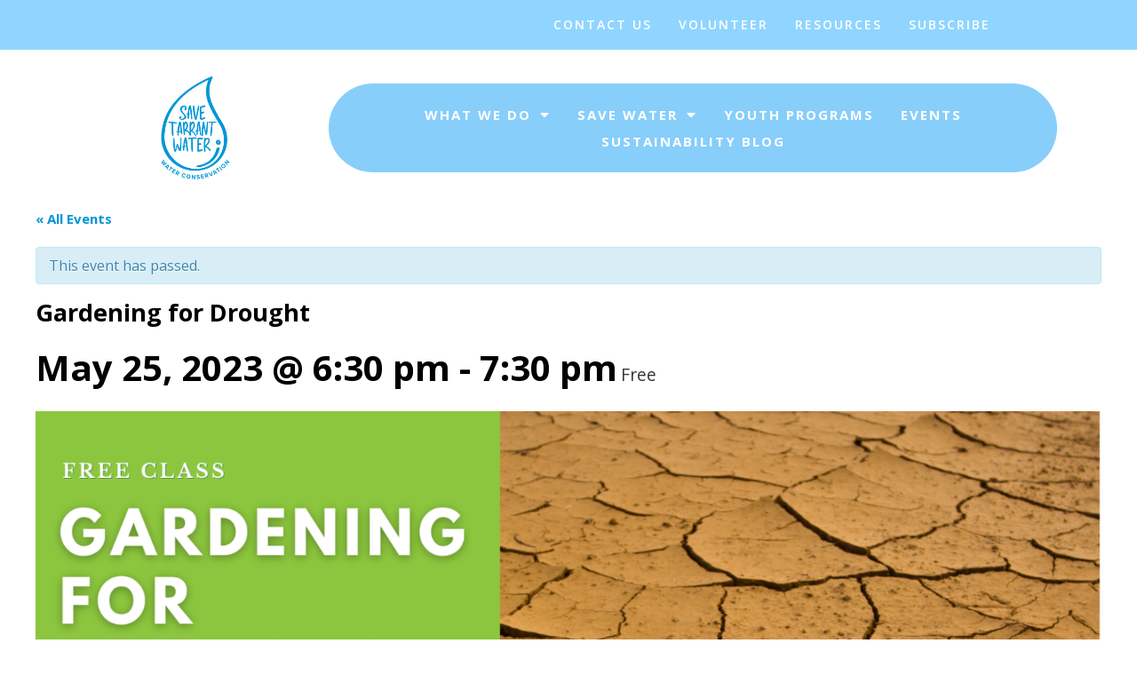

--- FILE ---
content_type: text/html; charset=UTF-8
request_url: https://savetarrantwater.com/event/gardening-for-drought/
body_size: 21990
content:
<!doctype html>
<html lang="en-US">
<head>
    <script async src="https://www.googletagmanager.com/gtag/js?id=UA-56237253-7"></script>
		<script>
			window.dataLayer = window.dataLayer || [];
			function gtag(){dataLayer.push(arguments);}
			gtag('js', new Date());
			gtag('config', 'UA-56237253-7');
		</script>	<meta charset="UTF-8">
		<meta name="viewport" content="width=device-width, initial-scale=1">
	<link rel="profile" href="http://gmpg.org/xfn/11">
	<title>Gardening for Drought &#8211; Save Tarrant Water</title>
<link rel='dns-prefetch' href='//savetarrantwater.com' />
<link rel='dns-prefetch' href='//s.w.org' />
<link rel="alternate" type="application/rss+xml" title="Save Tarrant Water &raquo; Feed" href="https://savetarrantwater.com/feed/" />
<link rel="alternate" type="application/rss+xml" title="Save Tarrant Water &raquo; Comments Feed" href="https://savetarrantwater.com/comments/feed/" />
<link rel="alternate" type="text/calendar" title="Save Tarrant Water &raquo; iCal Feed" href="https://savetarrantwater.com/events/?ical=1" />
		<script type="text/javascript">
			window._wpemojiSettings = {"baseUrl":"https:\/\/s.w.org\/images\/core\/emoji\/13.0.0\/72x72\/","ext":".png","svgUrl":"https:\/\/s.w.org\/images\/core\/emoji\/13.0.0\/svg\/","svgExt":".svg","source":{"concatemoji":"https:\/\/savetarrantwater.com\/wp-includes\/js\/wp-emoji-release.min.js?ver=5.5.17"}};
			!function(e,a,t){var n,r,o,i=a.createElement("canvas"),p=i.getContext&&i.getContext("2d");function s(e,t){var a=String.fromCharCode;p.clearRect(0,0,i.width,i.height),p.fillText(a.apply(this,e),0,0);e=i.toDataURL();return p.clearRect(0,0,i.width,i.height),p.fillText(a.apply(this,t),0,0),e===i.toDataURL()}function c(e){var t=a.createElement("script");t.src=e,t.defer=t.type="text/javascript",a.getElementsByTagName("head")[0].appendChild(t)}for(o=Array("flag","emoji"),t.supports={everything:!0,everythingExceptFlag:!0},r=0;r<o.length;r++)t.supports[o[r]]=function(e){if(!p||!p.fillText)return!1;switch(p.textBaseline="top",p.font="600 32px Arial",e){case"flag":return s([127987,65039,8205,9895,65039],[127987,65039,8203,9895,65039])?!1:!s([55356,56826,55356,56819],[55356,56826,8203,55356,56819])&&!s([55356,57332,56128,56423,56128,56418,56128,56421,56128,56430,56128,56423,56128,56447],[55356,57332,8203,56128,56423,8203,56128,56418,8203,56128,56421,8203,56128,56430,8203,56128,56423,8203,56128,56447]);case"emoji":return!s([55357,56424,8205,55356,57212],[55357,56424,8203,55356,57212])}return!1}(o[r]),t.supports.everything=t.supports.everything&&t.supports[o[r]],"flag"!==o[r]&&(t.supports.everythingExceptFlag=t.supports.everythingExceptFlag&&t.supports[o[r]]);t.supports.everythingExceptFlag=t.supports.everythingExceptFlag&&!t.supports.flag,t.DOMReady=!1,t.readyCallback=function(){t.DOMReady=!0},t.supports.everything||(n=function(){t.readyCallback()},a.addEventListener?(a.addEventListener("DOMContentLoaded",n,!1),e.addEventListener("load",n,!1)):(e.attachEvent("onload",n),a.attachEvent("onreadystatechange",function(){"complete"===a.readyState&&t.readyCallback()})),(n=t.source||{}).concatemoji?c(n.concatemoji):n.wpemoji&&n.twemoji&&(c(n.twemoji),c(n.wpemoji)))}(window,document,window._wpemojiSettings);
		</script>
		<style type="text/css">
img.wp-smiley,
img.emoji {
	display: inline !important;
	border: none !important;
	box-shadow: none !important;
	height: 1em !important;
	width: 1em !important;
	margin: 0 .07em !important;
	vertical-align: -0.1em !important;
	background: none !important;
	padding: 0 !important;
}
</style>
	<link rel='stylesheet' id='formidable-css'  href='https://savetarrantwater.com/wp-content/plugins/formidable/css/formidableforms.css?ver=11101612' type='text/css' media='all' />
<link rel='stylesheet' id='bdt-uikit-css'  href='https://savetarrantwater.com/wp-content/plugins/bdthemes-element-pack/assets/css/bdt-uikit.css?ver=3.5.5' type='text/css' media='all' />
<link rel='stylesheet' id='element-pack-site-css'  href='https://savetarrantwater.com/wp-content/plugins/bdthemes-element-pack/assets/css/element-pack-site.css?ver=5.4.1' type='text/css' media='all' />
<link rel='stylesheet' id='tribe-accessibility-css-css'  href='https://savetarrantwater.com/wp-content/plugins/the-events-calendar/common/src/resources/css/accessibility.min.css?ver=4.12.10' type='text/css' media='all' />
<link rel='stylesheet' id='tribe-events-full-calendar-style-css'  href='https://savetarrantwater.com/wp-content/plugins/the-events-calendar/src/resources/css/tribe-events-full.min.css?ver=5.2.0' type='text/css' media='all' />
<link rel='stylesheet' id='tribe-events-custom-jquery-styles-css'  href='https://savetarrantwater.com/wp-content/plugins/the-events-calendar/vendor/jquery/smoothness/jquery-ui-1.8.23.custom.css?ver=5.2.0' type='text/css' media='all' />
<link rel='stylesheet' id='tribe-events-bootstrap-datepicker-css-css'  href='https://savetarrantwater.com/wp-content/plugins/the-events-calendar/vendor/bootstrap-datepicker/css/bootstrap-datepicker.standalone.min.css?ver=5.2.0' type='text/css' media='all' />
<link rel='stylesheet' id='tribe-events-calendar-style-css'  href='https://savetarrantwater.com/wp-content/plugins/the-events-calendar/src/resources/css/tribe-events-theme.min.css?ver=5.2.0' type='text/css' media='all' />
<link rel='stylesheet' id='tribe-events-calendar-full-mobile-style-css'  href='https://savetarrantwater.com/wp-content/plugins/the-events-calendar/src/resources/css/tribe-events-full-mobile.min.css?ver=5.2.0' type='text/css' media='only screen and (max-width: 768px)' />
<link rel='stylesheet' id='tribe-common-skeleton-style-css'  href='https://savetarrantwater.com/wp-content/plugins/the-events-calendar/common/src/resources/css/common-skeleton.min.css?ver=4.12.10' type='text/css' media='all' />
<link rel='stylesheet' id='tribe-common-full-style-css'  href='https://savetarrantwater.com/wp-content/plugins/the-events-calendar/common/src/resources/css/common-full.min.css?ver=4.12.10' type='text/css' media='all' />
<link rel='stylesheet' id='tribe-events-views-v2-bootstrap-datepicker-styles-css'  href='https://savetarrantwater.com/wp-content/plugins/the-events-calendar/vendor/bootstrap-datepicker/css/bootstrap-datepicker.standalone.min.css?ver=5.2.0' type='text/css' media='all' />
<link rel='stylesheet' id='tribe-tooltipster-css-css'  href='https://savetarrantwater.com/wp-content/plugins/the-events-calendar/common/vendor/tooltipster/tooltipster.bundle.min.css?ver=4.12.10' type='text/css' media='all' />
<link rel='stylesheet' id='tribe-events-views-v2-skeleton-css'  href='https://savetarrantwater.com/wp-content/plugins/the-events-calendar/src/resources/css/views-skeleton.min.css?ver=5.2.0' type='text/css' media='all' />
<link rel='stylesheet' id='tribe-events-views-v2-full-css'  href='https://savetarrantwater.com/wp-content/plugins/the-events-calendar/src/resources/css/views-full.min.css?ver=5.2.0' type='text/css' media='all' />
<style id='tribe-events-views-v2-full-inline-css' type='text/css'>
.tribe-common .tribe-common-form-control-toggle__input:checked {
					background-color: #87cefa;
				}
			
				.tribe-common .tribe-common-cta--alt,
				.tribe-common .tribe-common-cta--alt:active,
				.tribe-common .tribe-common-cta--alt:hover,
				.tribe-common .tribe-common-cta--alt:focus,
				.tribe-common .tribe-common-cta--thin-alt,
				.tribe-common .tribe-common-cta--thin-alt:active,
				.tribe-common .tribe-common-cta--thin-alt:focus,
				.tribe-common .tribe-common-cta--thin-alt:hover {
					border-bottom-color: #87cefa;
				}
			
				.tribe-common .tribe-common-cta--alt:active,
				.tribe-common .tribe-common-cta--alt:hover,
				.tribe-common .tribe-common-cta--alt:focus,
				.tribe-common .tribe-common-cta--thin-alt:active,
				.tribe-common .tribe-common-cta--thin-alt:hover,
				.tribe-common .tribe-common-cta--thin-alt:focus,
				.tribe-theme-twentyseventeen .tribe-common .tribe-common-cta--alt:hover,
				.tribe-theme-twentyseventeen .tribe-common .tribe-common-cta--alt:focus,
				.tribe-theme-twentyseventeen .tribe-common .tribe-common-cta--thin-alt:hover,
				.tribe-theme-twentyseventeen .tribe-common .tribe-common-cta--thin-alt:focus {
					color: #87cefa;
				}
			
				.tribe-common .tribe-common-c-btn-border:not(.tribe-common-c-btn-border--secondary):not(.tribe-common-c-btn-border--alt),
				.tribe-common a.tribe-common-c-btn-border:not(.tribe-common-c-btn-border--secondary):not(.tribe-common-c-btn-border--alt) {
					border-color: #87cefa;
					color: #87cefa;
				}
			
				.tribe-common .tribe-common-c-btn-border:not(.tribe-common-c-btn-border--secondary):not(.tribe-common-c-btn-border--alt):focus,
				.tribe-common .tribe-common-c-btn-border:not(.tribe-common-c-btn-border--secondary):not(.tribe-common-c-btn-border--alt):hover,
				.tribe-common a.tribe-common-c-btn-border:not(.tribe-common-c-btn-border--secondary):not(.tribe-common-c-btn-border--alt):focus,
				.tribe-common a.tribe-common-c-btn-border:not(.tribe-common-c-btn-border--secondary):not(.tribe-common-c-btn-border--alt):hover {
					color: #ffffff;
					background-color: #87cefa;
				}
			
				.tribe-theme-twentyseventeen .tribe-common .tribe-common-c-btn-border:not(.tribe-common-c-btn-border--secondary):not(.tribe-common-c-btn-border--alt):focus,
				.tribe-theme-twentyseventeen .tribe-common .tribe-common-c-btn-border:not(.tribe-common-c-btn-border--secondary):not(.tribe-common-c-btn-border--alt):hover,
					background-color: #87cefa;
				}
			
				.tribe-common .tribe-common-c-btn,
				.tribe-common a.tribe-common-c-btn {
					background-color: #87cefa;
				}
			
				.tribe-common .tribe-common-c-btn:focus,
				.tribe-common .tribe-common-c-btn:hover,
				.tribe-common a.tribe-common-c-btn:focus,
				.tribe-common a.tribe-common-c-btn:hover {
					background-color: rgba(135,206,250,0.8);
				}
			
				.tribe-common .tribe-common-c-btn:active,
				.tribe-common a.tribe-common-c-btn:active {
					background-color: rgba(135,206,250,0.9);
				}
			
				.tribe-common .tribe-common-c-btn:disabled,
				.tribe-common a.tribe-common-c-btn:disabled {
					background-color: rgba(135,206,250,0.07);
				}
			
				.tribe-theme-twentytwenty .tribe-common .tribe-common-c-btn {
					background-color: #87cefa;
				}
			
				.tribe-theme-twentyseventeen .tribe-common .tribe-common-c-btn:hover,
				.tribe-theme-twentyseventeen .tribe-common .tribe-common-c-btn:focus,
				.tribe-theme-twentytwenty .tribe-common .tribe-common-c-btn:hover,
				.tribe-theme-twentytwenty .tribe-common .tribe-common-c-btn:focus {
					background-color: rgba(135,206,250,0.8);
				}
			
				@keyframes tribe-common-c-loader-bounce {
					0% {}
					50% { background-color: #87cefa; }
					100% {}
				}
			
				.tribe-events .datepicker .day.current,
				.tribe-events .datepicker .month.current,
				.tribe-events .datepicker .year.current,
				.tribe-events .datepicker .day.current:hover,
				.tribe-events .datepicker .day.current:focus,
				.tribe-events .datepicker .day.current.focused,
				.tribe-events .datepicker .month.current:hover,
				.tribe-events .datepicker .month.current:focus,
				.tribe-events .datepicker .month.current.focused,
				.tribe-events .datepicker .year.current:hover,
				.tribe-events .datepicker .year.current:focus,
				.tribe-events .datepicker .year.current.focused {
					background: rgba(135,206,250,0.07);
				}
			
				.tribe-events .datepicker .day.active,
				.tribe-events .datepicker .month.active,
				.tribe-events .datepicker .year.active,
				.tribe-events .datepicker .day.active:hover,
				.tribe-events .datepicker .day.active:focus,
				.tribe-events .datepicker .day.active.focused,
				.tribe-events .datepicker .month.active:hover,
				.tribe-events .datepicker .month.active:focus,
				.tribe-events .datepicker .month.active.focused,
				.tribe-events .datepicker .year.active:hover,
				.tribe-events .datepicker .year.active:focus,
				.tribe-events .datepicker .year.active.focused {
					background: #87cefa;
				}
			
				.tribe-events .tribe-events-c-events-bar__search-button:before {
					background-color: #87cefa;
				}
			
				.tribe-events .tribe-events-c-ical__link {
					border-color: #87cefa;
					color: #87cefa;
				}
			
				.tribe-events .tribe-events-c-ical__link:hover,
				.tribe-events .tribe-events-c-ical__link:focus,
				.tribe-events .tribe-events-c-ical__link:active {
					background-color: #87cefa;
				}
			
				.tribe-events .tribe-events-c-view-selector__button:before {
					background-color: #87cefa;
				}
			
				.tribe-events .tribe-events-calendar-list__event-row--featured .tribe-events-calendar-list__event-date-tag-datetime:after {
					background-color: #87cefa;
				}
			
				.tribe-common--breakpoint-medium.tribe-events .tribe-events-calendar-list__event-datetime-featured-text {
					color: #87cefa;
				}
			
				.tribe-events .tribe-events-calendar-month__calendar-event--featured:before {
					background-color: #87cefa;
				}
			
				.tribe-events .tribe-events-calendar-month__day--current .tribe-events-calendar-month__day-date,
				.tribe-events .tribe-events-calendar-month__day--current .tribe-events-calendar-month__day-date-link {
					color: #87cefa;
				}
			
				.tribe-events .tribe-events-calendar-month__day--current .tribe-events-calendar-month__day-date-link:hover,
				.tribe-events .tribe-events-calendar-month__day--current .tribe-events-calendar-month__day-date-link:focus {
					color: rgba(135,206,250,0.8);
				}
			
				.tribe-events .tribe-events-calendar-month__day--current .tribe-events-calendar-month__day-date-link:active {
					color: rgba(135,206,250,0.9);
				}
			
				.tribe-events .tribe-events-calendar-month__day-cell--selected,
				.tribe-events .tribe-events-calendar-month__day-cell--selected:hover,
				.tribe-events .tribe-events-calendar-month__day-cell--selected:focus {
					background-color: #87cefa;
				}
			
				.tribe-events .tribe-events-calendar-month__day-cell--selected .tribe-events-calendar-month__day-date {
					color: #ffffff;
				}
			
				.tribe-events .tribe-events-calendar-month__mobile-events-icon--event {
					background-color: #87cefa;
				}
			
				.tribe-theme-twentyseventeen .tribe-events .tribe-events-calendar-month__day--current .tribe-events-calendar-month__day-date-link:hover,
				.tribe-theme-twentyseventeen .tribe-events .tribe-events-calendar-month__day--current .tribe-events-calendar-month__day-date-link:focus {
					color: rgba(135,206,250,0.8);
				}
			
				.tribe-theme-twentyseventeen .tribe-events .tribe-events-calendar-month__day--current .tribe-events-calendar-month__day-date-link:active {
					color: rgba(135,206,250,0.9);
				}
			
				.tribe-theme-twentyseventeen .tribe-events .tribe-events-calendar-month__day-cell--selected:hover,
				.tribe-theme-twentyseventeen .tribe-events .tribe-events-calendar-month__day-cell--selected:focus {
					background-color: #87cefa;
				}
			
				.tribe-theme-twentytwenty .tribe-events .tribe-events-calendar-month__day-cell--selected {
					background-color: #87cefa;
				}
			
				.tribe-events .tribe-events-calendar-month-mobile-events__mobile-event-datetime-featured-text {
					color: #87cefa;
				}
			
				.tribe-events .tribe-events-calendar-month__multiday-event-bar-inner {
					background-color: rgba(135,206,250,0.24);
				}
			
				.tribe-events .tribe-events-calendar-month__multiday-event-bar-inner--hover,
				.tribe-events .tribe-events-calendar-month__multiday-event-bar-inner--focus {
					background-color: rgba(135,206,250,0.34);
				}
			
				.tribe-events .tribe-events-calendar-day__event--featured:after {
					background-color: #87cefa;
				}
			
				.tribe-common--breakpoint-medium.tribe-events .tribe-events-calendar-day__event-datetime-featured-text {
					color: #87cefa;
				}
			
				.tribe-events-single-event-description a,
				.tribe-events-event-url a,
				.tribe-venue-url a,
				.tribe-organizer-url a,

				.tribe-events-pro .tribe-events-pro-organizer__meta-website a,
				.tribe-block__organizer__website a,
				.tribe-events-pro .tribe-events-pro-venue__meta-website a,
				.tribe-block__venue__website a,
				.tribe_events p a {
					color: #54595f;
				}
			
				.single-tribe_events .tribe-events-event-meta {
					background-color: #e5e5e5;
					color: #333333;
				}
			
				.tribe-events-single-event-title {
					color: #414042;
				}
</style>
<link rel='stylesheet' id='tribe-events-calendar-mobile-style-css'  href='https://savetarrantwater.com/wp-content/plugins/the-events-calendar/src/resources/css/tribe-events-theme-mobile.min.css?ver=5.2.0' type='text/css' media='only screen and (max-width: 768px)' />
<link rel='stylesheet' id='tribe-tooltip-css'  href='https://savetarrantwater.com/wp-content/plugins/the-events-calendar/common/src/resources/css/tooltip.min.css?ver=4.12.10' type='text/css' media='all' />
<link rel='stylesheet' id='wp-block-library-css'  href='https://savetarrantwater.com/wp-includes/css/dist/block-library/style.min.css?ver=5.5.17' type='text/css' media='all' />
<link rel='stylesheet' id='hello-elementor-css'  href='https://savetarrantwater.com/wp-content/themes/ardent-elements/style.min.css?ver=2.2.0' type='text/css' media='all' />
<link rel='stylesheet' id='hello-elementor-theme-style-css'  href='https://savetarrantwater.com/wp-content/themes/ardent-elements/theme.min.css?ver=2.2.0' type='text/css' media='all' />
<link rel='stylesheet' id='elementor-icons-css'  href='https://savetarrantwater.com/wp-content/plugins/elementor/assets/lib/eicons/css/elementor-icons.min.css?ver=5.9.1' type='text/css' media='all' />
<link rel='stylesheet' id='elementor-animations-css'  href='https://savetarrantwater.com/wp-content/plugins/elementor/assets/lib/animations/animations.min.css?ver=3.0.10' type='text/css' media='all' />
<link rel='stylesheet' id='elementor-frontend-legacy-css'  href='https://savetarrantwater.com/wp-content/plugins/elementor/assets/css/frontend-legacy.min.css?ver=3.0.10' type='text/css' media='all' />
<link rel='stylesheet' id='elementor-frontend-css'  href='https://savetarrantwater.com/wp-content/plugins/elementor/assets/css/frontend.min.css?ver=3.0.10' type='text/css' media='all' />
<link rel='stylesheet' id='elementor-post-18-css'  href='https://savetarrantwater.com/wp-content/uploads/elementor/css/post-18.css?ver=1767628400' type='text/css' media='all' />
<link rel='stylesheet' id='elementor-pro-css'  href='https://savetarrantwater.com/wp-content/plugins/elementor-pro/assets/css/frontend.min.css?ver=3.0.5' type='text/css' media='all' />
<link rel='stylesheet' id='elementor-post-61-css'  href='https://savetarrantwater.com/wp-content/uploads/elementor/css/post-61.css?ver=1767628400' type='text/css' media='all' />
<link rel='stylesheet' id='elementor-post-353-css'  href='https://savetarrantwater.com/wp-content/uploads/elementor/css/post-353.css?ver=1767628400' type='text/css' media='all' />
<link rel='stylesheet' id='google-fonts-1-css'  href='https://fonts.googleapis.com/css?family=Roboto%3A100%2C100italic%2C200%2C200italic%2C300%2C300italic%2C400%2C400italic%2C500%2C500italic%2C600%2C600italic%2C700%2C700italic%2C800%2C800italic%2C900%2C900italic%7CRoboto+Slab%3A100%2C100italic%2C200%2C200italic%2C300%2C300italic%2C400%2C400italic%2C500%2C500italic%2C600%2C600italic%2C700%2C700italic%2C800%2C800italic%2C900%2C900italic%7COpen+Sans%3A100%2C100italic%2C200%2C200italic%2C300%2C300italic%2C400%2C400italic%2C500%2C500italic%2C600%2C600italic%2C700%2C700italic%2C800%2C800italic%2C900%2C900italic%7COpen+Sans+Condensed%3A100%2C100italic%2C200%2C200italic%2C300%2C300italic%2C400%2C400italic%2C500%2C500italic%2C600%2C600italic%2C700%2C700italic%2C800%2C800italic%2C900%2C900italic&#038;ver=5.5.17' type='text/css' media='all' />
<link rel='stylesheet' id='elementor-icons-shared-0-css'  href='https://savetarrantwater.com/wp-content/plugins/elementor/assets/lib/font-awesome/css/fontawesome.min.css?ver=5.12.0' type='text/css' media='all' />
<link rel='stylesheet' id='elementor-icons-fa-brands-css'  href='https://savetarrantwater.com/wp-content/plugins/elementor/assets/lib/font-awesome/css/brands.min.css?ver=5.12.0' type='text/css' media='all' />
<link rel='stylesheet' id='elementor-icons-fa-solid-css'  href='https://savetarrantwater.com/wp-content/plugins/elementor/assets/lib/font-awesome/css/solid.min.css?ver=5.12.0' type='text/css' media='all' />
<script type='text/javascript' src='https://savetarrantwater.com/wp-includes/js/jquery/jquery.js?ver=1.12.4-wp' id='jquery-core-js'></script>
<script type='text/javascript' src='https://savetarrantwater.com/wp-content/plugins/the-events-calendar/vendor/php-date-formatter/js/php-date-formatter.min.js?ver=5.2.0' id='tribe-events-php-date-formatter-js'></script>
<script type='text/javascript' src='https://savetarrantwater.com/wp-content/plugins/the-events-calendar/common/vendor/momentjs/moment.min.js?ver=4.12.10' id='tribe-moment-js'></script>
<script type='text/javascript' id='tribe-events-dynamic-js-extra'>
/* <![CDATA[ */
var tribe_dynamic_help_text = {"date_with_year":"F j, Y","date_no_year":"F j","datepicker_format":"n\/j\/Y","datepicker_format_index":"1","days":["Sunday","Monday","Tuesday","Wednesday","Thursday","Friday","Saturday"],"daysShort":["Sun","Mon","Tue","Wed","Thu","Fri","Sat"],"months":["January","February","March","April","May","June","July","August","September","October","November","December"],"monthsShort":["Jan","Feb","Mar","Apr","May","Jun","Jul","Aug","Sep","Oct","Nov","Dec"],"msgs":"[\"This event is from %%starttime%% to %%endtime%% on %%startdatewithyear%%.\",\"This event is at %%starttime%% on %%startdatewithyear%%.\",\"This event is all day on %%startdatewithyear%%.\",\"This event starts at %%starttime%% on %%startdatenoyear%% and ends at %%endtime%% on %%enddatewithyear%%\",\"This event starts at %%starttime%% on %%startdatenoyear%% and ends on %%enddatewithyear%%\",\"This event is all day starting on %%startdatenoyear%% and ending on %%enddatewithyear%%.\"]"};
/* ]]> */
</script>
<script type='text/javascript' src='https://savetarrantwater.com/wp-content/plugins/the-events-calendar/src/resources/js/events-dynamic.min.js?ver=5.2.0' id='tribe-events-dynamic-js'></script>
<script type='text/javascript' src='https://savetarrantwater.com/wp-content/plugins/the-events-calendar/vendor/bootstrap-datepicker/js/bootstrap-datepicker.min.js?ver=5.2.0' id='tribe-events-bootstrap-datepicker-js'></script>
<script type='text/javascript' src='https://savetarrantwater.com/wp-content/plugins/the-events-calendar/vendor/jquery-resize/jquery.ba-resize.min.js?ver=5.2.0' id='tribe-events-jquery-resize-js'></script>
<script type='text/javascript' src='https://savetarrantwater.com/wp-content/plugins/the-events-calendar/vendor/jquery-placeholder/jquery.placeholder.min.js?ver=5.2.0' id='jquery-placeholder-js'></script>
<script type='text/javascript' id='tribe-events-calendar-script-js-extra'>
/* <![CDATA[ */
var tribe_js_config = {"permalink_settings":"\/%postname%\/","events_post_type":"tribe_events","events_base":"https:\/\/savetarrantwater.com\/events\/","update_urls":{"shortcode":{"list":true,"month":true,"day":true}},"debug":""};
/* ]]> */
</script>
<script type='text/javascript' src='https://savetarrantwater.com/wp-content/plugins/the-events-calendar/src/resources/js/tribe-events.min.js?ver=5.2.0' id='tribe-events-calendar-script-js'></script>
<script type='text/javascript' src='https://savetarrantwater.com/wp-content/plugins/the-events-calendar/src/resources/js/tribe-events-bar.min.js?ver=5.2.0' id='tribe-events-bar-js'></script>
<script type='text/javascript' src='https://savetarrantwater.com/wp-content/plugins/the-events-calendar/common/src/resources/js/tribe-common.min.js?ver=4.12.10' id='tribe-common-js'></script>
<script type='text/javascript' src='https://savetarrantwater.com/wp-content/plugins/the-events-calendar/src/resources/js/views/breakpoints.js?ver=5.2.0' id='tribe-events-views-v2-breakpoints-js'></script>
<link rel="https://api.w.org/" href="https://savetarrantwater.com/wp-json/" /><link rel="EditURI" type="application/rsd+xml" title="RSD" href="https://savetarrantwater.com/xmlrpc.php?rsd" />
<link rel="wlwmanifest" type="application/wlwmanifest+xml" href="https://savetarrantwater.com/wp-includes/wlwmanifest.xml" /> 
<link rel='prev' title='Tarrant County Master Gardener Spring Plant Sale' href='https://savetarrantwater.com/event/tarrant-county-master-gardener-spring-plant-sale/' />
<link rel='next' title='Edible Landscaping' href='https://savetarrantwater.com/event/edible-landscaping/' />
<meta name="generator" content="WordPress 5.5.17" />
<link rel="canonical" href="https://savetarrantwater.com/event/gardening-for-drought/" />
<link rel='shortlink' href='https://savetarrantwater.com/?p=4869' />
<link rel="alternate" type="application/json+oembed" href="https://savetarrantwater.com/wp-json/oembed/1.0/embed?url=https%3A%2F%2Fsavetarrantwater.com%2Fevent%2Fgardening-for-drought%2F" />
<link rel="alternate" type="text/xml+oembed" href="https://savetarrantwater.com/wp-json/oembed/1.0/embed?url=https%3A%2F%2Fsavetarrantwater.com%2Fevent%2Fgardening-for-drought%2F&#038;format=xml" />
<script>document.documentElement.className += " js";</script>
<meta name="tec-api-version" content="v1"><meta name="tec-api-origin" content="https://savetarrantwater.com"><link rel="https://theeventscalendar.com/" href="https://savetarrantwater.com/wp-json/tribe/events/v1/events/4869" /><style type="text/css">.recentcomments a{display:inline !important;padding:0 !important;margin:0 !important;}</style><script type="application/ld+json">
[{"@context":"http://schema.org","@type":"Event","name":"Gardening for Drought","description":"&lt;p&gt;North Texas is prone to experiencing drought, but your garden doesn\\'t have to suffer! Create a drought-hardy landscape! Free! Register here: https://GardenforDrought.eventbrite.com Drought-like conditions can be a very harsh time to keep plants from drying out. Luckily, many of our native plants are drought-tolerant and accustomed to thriving with little water. Even non-drought tolerant plants [&hellip;]&lt;/p&gt;\\n","image":"https://savetarrantwater.com/wp-content/uploads/2023/04/5.25.2023-Gardening-for-Drought-Watauga-SM.png","url":"https://savetarrantwater.com/event/gardening-for-drought/","startDate":"2023-05-25T18:30:00-05:00","endDate":"2023-05-25T19:30:00-05:00","location":{"@type":"Place","name":"Watauga Public Library","description":"","url":"","address":{"@type":"PostalAddress","streetAddress":"7109 Whitley Rd","addressLocality":"Watauga","addressRegion":"TX","postalCode":"76148","addressCountry":"United States"},"telephone":"","sameAs":""},"organizer":{"@type":"Person","name":"City of Watauga","description":"","url":"","telephone":"","email":"","sameAs":"https://www.cowtx.org/"},"offers":{"@type":"Offer","price":"0","priceCurrency":"$","url":"https://savetarrantwater.com/event/gardening-for-drought/","category":"primary","availability":"inStock","validFrom":"2023-04-20T00:00:00+00:00"},"performer":"Organization"}]
</script><link rel="icon" href="https://savetarrantwater.com/wp-content/uploads/2024/11/cropped-STW-circle-profile-1-1-32x32.png" sizes="32x32" />
<link rel="icon" href="https://savetarrantwater.com/wp-content/uploads/2024/11/cropped-STW-circle-profile-1-1-192x192.png" sizes="192x192" />
<link rel="apple-touch-icon" href="https://savetarrantwater.com/wp-content/uploads/2024/11/cropped-STW-circle-profile-1-1-180x180.png" />
<meta name="msapplication-TileImage" content="https://savetarrantwater.com/wp-content/uploads/2024/11/cropped-STW-circle-profile-1-1-270x270.png" />
		<style type="text/css" id="wp-custom-css">
			/*Blog Listing*/
@media only screen and (min-width:768px){
.eael-post-grid .eael-grid-post-holder{
height:525px !important;
}
}
/*Blog Item*/
.single-post strong{
	color:#61C3FF;
}
.single-post p img{
	vertical-align: middle;
}
.single-post blockquote {
    position: relative;
    background-color: #f6f6f6;
    background-color: rgba(0,0,0,.05);
    padding: 15px 15px 15px 70px;
	margin:0;
}
/*Events Calendar*/
.post-type-archive-tribe_events .tribe-common-c-btn-icon--caret-left,
.post-type-archive-tribe_events .tribe-common-c-btn-icon--caret-right{
	background-color:transparent !important;
}
.tribe-common .tribe-common-c-btn, .tribe-common a.tribe-common-c-btn {
background-color: #61C3FF;
}
.tribe-common-c-btn-icon--caret-left:focus:before, .tribe-common .tribe-common-c-btn-icon--caret-left:hover:before {
    background-image: none !important;
    -webkit-mask-image: url("data:image/svg+xml;charset=utf-8,%3Csvg width='12' height='20' xmlns='http://www.w3.org/2000/svg'%3E%3Cpath d='M11.916 17.841L10 19.757l-9.9-9.9L10-.041l1.916 1.916-7.983 7.984z' fill='%235d5d5d'/%3E%3C/svg%3E");
    background-color: #61C3FF;
}
.post-type-archive-tribe_events .tribe-common-h3 {
    font-family: Helvetica Neue,Helvetica,-apple-system,BlinkMacSystemFont,Roboto,Arial,sans-serif;
    font-size: 14px !important;
    font-weight: 700;
    padding: 11px 20px;
		border-radius:4px !important;
		color:#fff !important;
}
.post-type-archive-tribe_events .tribe-common-h3:hover {
		color:#fff !important;
}
.tribe-events .tribe-events-c-top-bar__datepicker-button:after{
background-image:none !important;
background-color: #fff;
-webkit-mask-image: url("data:image/svg+xml;charset=utf-8,%3Csvg width='12' height='8' xmlns='http://www.w3.org/2000/svg'%3E%3Cpath d='M1.21.85L6 5.64 10.79.85 11.94 2 6 7.94.06 2z' fill='%23141827'/%3E%3C/svg%3E");
}
.post-type-archive-tribe_events .elementor-element-79bd71b,
.post-type-archive-tribe_events .elementor-element-227e379{
	background-color: #61C3FF;
    background-image: url(https://preview.it.ardentcreative.com/save-tarrant-water-2020/wp-content/uploads/2020/09/Native_Header_4.png);
    background-position: center center;
    background-repeat: no-repeat;
    background-size: cover;

}
.post-type-archive-tribe_events .elementor-61 .elementor-element.elementor-element-79bd71b .elementor-background-overlay,
.post-type-archive-tribe_events .elementor-61 .elementor-element.elementor-element-227e379 .elementor-background-overlay {
    background-color: #61C3FF;
    opacity: 0.5;
    transition: background 0.3s, border-radius 0.3s, opacity 0.3s;
}
.post-type-archive-tribe_events .elementor-61 .elementor-element.elementor-element-79bd71b {
    padding: 0px 110px 110px 110px !important;
}
.tribe-events .tribe-events-c-ical__link:before {
    -webkit-mask-image: url("data:image/svg+xml;charset=utf-8,%3Csvg xmlns='http://www.w3.org/2000/svg' viewBox='0 0 12 12'%3E%3Cpath d='M6 1v10m5-5H1' fill='none' fill-rule='evenodd' stroke='%23334AFF' stroke-linecap='square' stroke-width='1.5'/%3E%3C/svg%3E");
	background-color:#61C3FF;
	background-image:none !important;
}
.tribe-events .tribe-events-c-ical__link:hover:before {
    -webkit-mask-image: url("data:image/svg+xml;charset=utf-8,%3Csvg xmlns='http://www.w3.org/2000/svg' viewBox='0 0 12 12'%3E%3Cpath d='M6 1v10m5-5H1' fill='none' fill-rule='evenodd' stroke='%23334AFF' stroke-linecap='square' stroke-width='1.5'/%3E%3C/svg%3E");
	background-color:#ffffff;
	background-image:none !important;
}
@media only screen and (max-width:1025px){
.post-type-archive-tribe_events .tribe-events .tribe-events-header{
	padding-top:60px;
}
}
.frm_upload_text button{
	white-space:break-spaces;
}
.frm_style_formidable-style.with_frm_style .frm-show-form .frm_form_field.frm_section_heading.noborder h3{
	border-top:0px !important;
	padding-top:0px !important;
}
.frm_style_formidable-style.with_frm_style .frm-show-form .frm_form_field.frm_section_heading.nodesc > .frm_description{
	font-size:0px !important;
	visibility:hidden !important;
	height:0px !important;
}		</style>
		</head>
<body class="tribe_events-template-default single single-tribe_events postid-4869 wp-custom-logo tribe-events-page-template tribe-no-js tribe-filter-live elementor-default elementor-kit-18">
<a class="skip-to-content screen-reader-text" href="#ae_main_tag">Skip to Content</a>
		<div data-elementor-type="header" data-elementor-id="61" class="elementor elementor-61 elementor-location-header" data-elementor-settings="[]">
		<div class="elementor-section-wrap">
					<section data-particle_enable="false" data-particle-mobile-disabled="false" class="elementor-section elementor-top-section elementor-element elementor-element-4fe0d8 elementor-section-full_width elementor-section-height-min-height elementor-section-content-middle elementor-hidden-tablet elementor-hidden-phone elementor-section-height-default elementor-section-items-middle" data-id="4fe0d8" data-element_type="section" data-settings="{&quot;background_background&quot;:&quot;classic&quot;}">
							<div class="elementor-background-overlay"></div>
							<div class="elementor-container elementor-column-gap-default">
							<div class="elementor-row">
					<div class="elementor-column elementor-col-100 elementor-top-column elementor-element elementor-element-4c2b2efb" data-id="4c2b2efb" data-element_type="column">
			<div class="elementor-column-wrap elementor-element-populated">
							<div class="elementor-widget-wrap">
						<div class="elementor-element elementor-element-524919b elementor-nav-menu__align-right elementor-nav-menu--dropdown-none elementor-nav-menu--indicator-classic elementor-widget elementor-widget-nav-menu" data-id="524919b" data-element_type="widget" data-settings="{&quot;layout&quot;:&quot;horizontal&quot;}" data-widget_type="nav-menu.default">
				<div class="elementor-widget-container">
						<nav role="navigation" class="elementor-nav-menu--main elementor-nav-menu__container elementor-nav-menu--layout-horizontal e--pointer-none"><ul id="menu-1-524919b" class="elementor-nav-menu"><li class="menu-item menu-item-type-post_type menu-item-object-page menu-item-320"><a href="https://savetarrantwater.com/contact-us/" class="elementor-item">Contact Us</a></li>
<li class="menu-item menu-item-type-post_type menu-item-object-page menu-item-10752"><a href="https://savetarrantwater.com/youth/volunteer/" class="elementor-item">Volunteer</a></li>
<li class="menu-item menu-item-type-post_type menu-item-object-page menu-item-328"><a href="https://savetarrantwater.com/resources/" class="elementor-item">Resources</a></li>
<li class="menu-item menu-item-type-custom menu-item-object-custom menu-item-home menu-item-329"><a href="https://savetarrantwater.com/#stayconnected" class="elementor-item elementor-item-anchor">Subscribe</a></li>
</ul></nav>
					<div class="elementor-menu-toggle" role="button" tabindex="0" aria-label="Menu Toggle" aria-expanded="false">
			<i class="eicon-menu-bar" aria-hidden="true"></i>
			<span class="elementor-screen-only">Menu</span>
		</div>
			<nav class="elementor-nav-menu--dropdown elementor-nav-menu__container" role="navigation" aria-hidden="true"><ul id="menu-2-524919b" class="elementor-nav-menu"><li class="menu-item menu-item-type-post_type menu-item-object-page menu-item-320"><a href="https://savetarrantwater.com/contact-us/" class="elementor-item">Contact Us</a></li>
<li class="menu-item menu-item-type-post_type menu-item-object-page menu-item-10752"><a href="https://savetarrantwater.com/youth/volunteer/" class="elementor-item">Volunteer</a></li>
<li class="menu-item menu-item-type-post_type menu-item-object-page menu-item-328"><a href="https://savetarrantwater.com/resources/" class="elementor-item">Resources</a></li>
<li class="menu-item menu-item-type-custom menu-item-object-custom menu-item-home menu-item-329"><a href="https://savetarrantwater.com/#stayconnected" class="elementor-item elementor-item-anchor">Subscribe</a></li>
</ul></nav>
				</div>
				</div>
						</div>
					</div>
		</div>
								</div>
					</div>
		</section>
				<section data-particle_enable="false" data-particle-mobile-disabled="false" class="elementor-section elementor-top-section elementor-element elementor-element-79bd71b elementor-section-full_width elementor-section-height-min-height elementor-section-content-middle elementor-hidden-tablet elementor-hidden-phone elementor-section-height-default elementor-section-items-middle" data-id="79bd71b" data-element_type="section" data-settings="{&quot;background_background&quot;:&quot;classic&quot;}">
							<div class="elementor-background-overlay"></div>
							<div class="elementor-container elementor-column-gap-default">
							<div class="elementor-row">
					<div class="elementor-column elementor-col-50 elementor-top-column elementor-element elementor-element-0929885" data-id="0929885" data-element_type="column">
			<div class="elementor-column-wrap elementor-element-populated">
							<div class="elementor-widget-wrap">
						<div class="elementor-element elementor-element-9a38cee elementor-widget elementor-widget-image" data-id="9a38cee" data-element_type="widget" data-widget_type="image.default">
				<div class="elementor-widget-container">
					<div class="elementor-image">
											<a href="https://savetarrantwater.com/">
							<img width="600" height="600" src="https://savetarrantwater.com/wp-content/uploads/2020/08/stw-logo-round-2025-updated.png" class="attachment-large size-large" alt="" loading="lazy" srcset="https://savetarrantwater.com/wp-content/uploads/2020/08/stw-logo-round-2025-updated.png 600w, https://savetarrantwater.com/wp-content/uploads/2020/08/stw-logo-round-2025-updated-300x300.png 300w, https://savetarrantwater.com/wp-content/uploads/2020/08/stw-logo-round-2025-updated-150x150.png 150w" sizes="(max-width: 600px) 100vw, 600px" />								</a>
											</div>
				</div>
				</div>
						</div>
					</div>
		</div>
				<div class="elementor-column elementor-col-50 elementor-top-column elementor-element elementor-element-dc61eba" data-id="dc61eba" data-element_type="column">
			<div class="elementor-column-wrap elementor-element-populated">
							<div class="elementor-widget-wrap">
						<div class="elementor-element elementor-element-31001bd elementor-nav-menu__align-center elementor-nav-menu--stretch elementor-nav-menu--indicator-classic elementor-nav-menu--dropdown-tablet elementor-nav-menu__text-align-aside elementor-nav-menu--toggle elementor-nav-menu--burger elementor-widget elementor-widget-nav-menu" data-id="31001bd" data-element_type="widget" data-settings="{&quot;full_width&quot;:&quot;stretch&quot;,&quot;layout&quot;:&quot;horizontal&quot;,&quot;toggle&quot;:&quot;burger&quot;}" data-widget_type="nav-menu.default">
				<div class="elementor-widget-container">
						<nav role="navigation" class="elementor-nav-menu--main elementor-nav-menu__container elementor-nav-menu--layout-horizontal e--pointer-none"><ul id="menu-1-31001bd" class="elementor-nav-menu"><li class="menu-item menu-item-type-post_type menu-item-object-page menu-item-has-children menu-item-303"><a href="https://savetarrantwater.com/about/" class="elementor-item">What We Do</a>
<ul class="sub-menu elementor-nav-menu--dropdown">
	<li class="menu-item menu-item-type-post_type menu-item-object-page menu-item-502"><a href="https://savetarrantwater.com/about/trwd-plans/" class="elementor-sub-item">TRWD Plans</a></li>
	<li class="menu-item menu-item-type-custom menu-item-object-custom menu-item-317"><a target="_blank" rel="noopener noreferrer" href="https://www.trwd.com/water-supply/" class="elementor-sub-item">TRWD Water Supplies</a></li>
	<li class="menu-item menu-item-type-post_type menu-item-object-page menu-item-304"><a href="https://savetarrantwater.com/about/city-directory/" class="elementor-sub-item">City Directory</a></li>
</ul>
</li>
<li class="menu-item menu-item-type-custom menu-item-object-custom menu-item-has-children menu-item-315"><a class="elementor-item">Save Water</a>
<ul class="sub-menu elementor-nav-menu--dropdown">
	<li class="menu-item menu-item-type-post_type menu-item-object-page menu-item-308"><a href="https://savetarrantwater.com/how-to-conserve/inside/" class="elementor-sub-item">Inside</a></li>
	<li class="menu-item menu-item-type-post_type menu-item-object-page menu-item-has-children menu-item-309"><a href="https://savetarrantwater.com/how-to-conserve/outside/" class="elementor-sub-item">Outside</a>
	<ul class="sub-menu elementor-nav-menu--dropdown">
		<li class="menu-item menu-item-type-post_type menu-item-object-page menu-item-2251"><a href="https://savetarrantwater.com/pollinator/" class="elementor-sub-item">Pollinator Gardens</a></li>
		<li class="menu-item menu-item-type-post_type menu-item-object-page menu-item-2565"><a href="https://savetarrantwater.com/your-better-yard/" class="elementor-sub-item">Your Better Yard</a></li>
		<li class="menu-item menu-item-type-post_type menu-item-object-page menu-item-2566"><a href="https://savetarrantwater.com/sprinkler-evaluation/" class="elementor-sub-item">Sprinkler Evaluation</a></li>
		<li class="menu-item menu-item-type-custom menu-item-object-custom menu-item-2568"><a href="https://waterisawesome.com/weekly-watering-advice" class="elementor-sub-item">Watering Advice</a></li>
		<li class="menu-item menu-item-type-post_type menu-item-object-page menu-item-2567"><a href="https://savetarrantwater.com/green-professionals/" class="elementor-sub-item">Green Professionals</a></li>
		<li class="menu-item menu-item-type-post_type menu-item-object-page menu-item-10751"><a href="https://savetarrantwater.com/diyrwh/" class="elementor-sub-item">DIY Rainwater Harvesting</a></li>
	</ul>
</li>
	<li class="menu-item menu-item-type-post_type menu-item-object-page menu-item-450"><a href="https://savetarrantwater.com/video-resources/" class="elementor-sub-item">Video Resources</a></li>
</ul>
</li>
<li class="menu-item menu-item-type-post_type menu-item-object-page menu-item-6737"><a href="https://savetarrantwater.com/youth/" class="elementor-item">Youth Programs</a></li>
<li class="menu-item menu-item-type-post_type_archive menu-item-object-tribe_events current-menu-item current_page_item menu-item-1420"><a href="https://savetarrantwater.com/events/" class="elementor-item">Events</a></li>
<li class="menu-item menu-item-type-post_type menu-item-object-page menu-item-446"><a href="https://savetarrantwater.com/sustainability-blog/" class="elementor-item">Sustainability Blog</a></li>
</ul></nav>
					<div class="elementor-menu-toggle" role="button" tabindex="0" aria-label="Menu Toggle" aria-expanded="false">
			<i class="eicon-menu-bar" aria-hidden="true"></i>
			<span class="elementor-screen-only">Menu</span>
		</div>
			<nav class="elementor-nav-menu--dropdown elementor-nav-menu__container" role="navigation" aria-hidden="true"><ul id="menu-2-31001bd" class="elementor-nav-menu"><li class="menu-item menu-item-type-post_type menu-item-object-page menu-item-has-children menu-item-303"><a href="https://savetarrantwater.com/about/" class="elementor-item">What We Do</a>
<ul class="sub-menu elementor-nav-menu--dropdown">
	<li class="menu-item menu-item-type-post_type menu-item-object-page menu-item-502"><a href="https://savetarrantwater.com/about/trwd-plans/" class="elementor-sub-item">TRWD Plans</a></li>
	<li class="menu-item menu-item-type-custom menu-item-object-custom menu-item-317"><a target="_blank" rel="noopener noreferrer" href="https://www.trwd.com/water-supply/" class="elementor-sub-item">TRWD Water Supplies</a></li>
	<li class="menu-item menu-item-type-post_type menu-item-object-page menu-item-304"><a href="https://savetarrantwater.com/about/city-directory/" class="elementor-sub-item">City Directory</a></li>
</ul>
</li>
<li class="menu-item menu-item-type-custom menu-item-object-custom menu-item-has-children menu-item-315"><a class="elementor-item">Save Water</a>
<ul class="sub-menu elementor-nav-menu--dropdown">
	<li class="menu-item menu-item-type-post_type menu-item-object-page menu-item-308"><a href="https://savetarrantwater.com/how-to-conserve/inside/" class="elementor-sub-item">Inside</a></li>
	<li class="menu-item menu-item-type-post_type menu-item-object-page menu-item-has-children menu-item-309"><a href="https://savetarrantwater.com/how-to-conserve/outside/" class="elementor-sub-item">Outside</a>
	<ul class="sub-menu elementor-nav-menu--dropdown">
		<li class="menu-item menu-item-type-post_type menu-item-object-page menu-item-2251"><a href="https://savetarrantwater.com/pollinator/" class="elementor-sub-item">Pollinator Gardens</a></li>
		<li class="menu-item menu-item-type-post_type menu-item-object-page menu-item-2565"><a href="https://savetarrantwater.com/your-better-yard/" class="elementor-sub-item">Your Better Yard</a></li>
		<li class="menu-item menu-item-type-post_type menu-item-object-page menu-item-2566"><a href="https://savetarrantwater.com/sprinkler-evaluation/" class="elementor-sub-item">Sprinkler Evaluation</a></li>
		<li class="menu-item menu-item-type-custom menu-item-object-custom menu-item-2568"><a href="https://waterisawesome.com/weekly-watering-advice" class="elementor-sub-item">Watering Advice</a></li>
		<li class="menu-item menu-item-type-post_type menu-item-object-page menu-item-2567"><a href="https://savetarrantwater.com/green-professionals/" class="elementor-sub-item">Green Professionals</a></li>
		<li class="menu-item menu-item-type-post_type menu-item-object-page menu-item-10751"><a href="https://savetarrantwater.com/diyrwh/" class="elementor-sub-item">DIY Rainwater Harvesting</a></li>
	</ul>
</li>
	<li class="menu-item menu-item-type-post_type menu-item-object-page menu-item-450"><a href="https://savetarrantwater.com/video-resources/" class="elementor-sub-item">Video Resources</a></li>
</ul>
</li>
<li class="menu-item menu-item-type-post_type menu-item-object-page menu-item-6737"><a href="https://savetarrantwater.com/youth/" class="elementor-item">Youth Programs</a></li>
<li class="menu-item menu-item-type-post_type_archive menu-item-object-tribe_events current-menu-item current_page_item menu-item-1420"><a href="https://savetarrantwater.com/events/" class="elementor-item">Events</a></li>
<li class="menu-item menu-item-type-post_type menu-item-object-page menu-item-446"><a href="https://savetarrantwater.com/sustainability-blog/" class="elementor-item">Sustainability Blog</a></li>
</ul></nav>
				</div>
				</div>
						</div>
					</div>
		</div>
								</div>
					</div>
		</section>
				<section data-particle_enable="false" data-particle-mobile-disabled="false" class="elementor-section elementor-top-section elementor-element elementor-element-227e379 elementor-section-full_width elementor-section-height-min-height elementor-section-content-middle elementor-hidden-desktop elementor-section-height-default elementor-section-items-middle" data-id="227e379" data-element_type="section" data-settings="{&quot;background_background&quot;:&quot;classic&quot;}">
							<div class="elementor-background-overlay"></div>
							<div class="elementor-container elementor-column-gap-default">
							<div class="elementor-row">
					<div class="elementor-column elementor-col-50 elementor-top-column elementor-element elementor-element-af3d14a" data-id="af3d14a" data-element_type="column">
			<div class="elementor-column-wrap elementor-element-populated">
							<div class="elementor-widget-wrap">
						<div class="elementor-element elementor-element-dcf1eca elementor-widget elementor-widget-image" data-id="dcf1eca" data-element_type="widget" data-widget_type="image.default">
				<div class="elementor-widget-container">
					<div class="elementor-image">
											<a href="https://savetarrantwater.com/">
							<img width="600" height="600" src="https://savetarrantwater.com/wp-content/uploads/2020/08/stw-logo-round-2025-updated.png" class="attachment-large size-large" alt="" loading="lazy" srcset="https://savetarrantwater.com/wp-content/uploads/2020/08/stw-logo-round-2025-updated.png 600w, https://savetarrantwater.com/wp-content/uploads/2020/08/stw-logo-round-2025-updated-300x300.png 300w, https://savetarrantwater.com/wp-content/uploads/2020/08/stw-logo-round-2025-updated-150x150.png 150w" sizes="(max-width: 600px) 100vw, 600px" />								</a>
											</div>
				</div>
				</div>
						</div>
					</div>
		</div>
				<div class="elementor-column elementor-col-50 elementor-top-column elementor-element elementor-element-3425368" data-id="3425368" data-element_type="column">
			<div class="elementor-column-wrap elementor-element-populated">
							<div class="elementor-widget-wrap">
						<div class="elementor-element elementor-element-fceba42 elementor-nav-menu__align-center elementor-nav-menu--stretch elementor-nav-menu__text-align-center elementor-nav-menu--indicator-classic elementor-nav-menu--dropdown-tablet elementor-nav-menu--toggle elementor-nav-menu--burger elementor-widget elementor-widget-nav-menu" data-id="fceba42" data-element_type="widget" data-settings="{&quot;full_width&quot;:&quot;stretch&quot;,&quot;layout&quot;:&quot;horizontal&quot;,&quot;toggle&quot;:&quot;burger&quot;}" data-widget_type="nav-menu.default">
				<div class="elementor-widget-container">
						<nav role="navigation" class="elementor-nav-menu--main elementor-nav-menu__container elementor-nav-menu--layout-horizontal e--pointer-none"><ul id="menu-1-fceba42" class="elementor-nav-menu"><li class="menu-item menu-item-type-post_type menu-item-object-page menu-item-has-children menu-item-1902"><a href="https://savetarrantwater.com/about/" class="elementor-item">What We Do</a>
<ul class="sub-menu elementor-nav-menu--dropdown">
	<li class="menu-item menu-item-type-post_type menu-item-object-page menu-item-1903"><a href="https://savetarrantwater.com/about/trwd-plans/" class="elementor-sub-item">TRWD Plans</a></li>
	<li class="menu-item menu-item-type-custom menu-item-object-custom menu-item-1904"><a target="_blank" rel="noopener noreferrer" href="https://www.trwd.com/water-supply/" class="elementor-sub-item">TRWD Water Supplies</a></li>
	<li class="menu-item menu-item-type-post_type menu-item-object-page menu-item-1905"><a href="https://savetarrantwater.com/about/city-directory/" class="elementor-sub-item">City Directory</a></li>
</ul>
</li>
<li class="menu-item menu-item-type-custom menu-item-object-custom menu-item-has-children menu-item-1907"><a href="#" class="elementor-item elementor-item-anchor">Save Water</a>
<ul class="sub-menu elementor-nav-menu--dropdown">
	<li class="menu-item menu-item-type-post_type menu-item-object-page menu-item-1908"><a href="https://savetarrantwater.com/how-to-conserve/inside/" class="elementor-sub-item">Inside</a></li>
	<li class="menu-item menu-item-type-post_type menu-item-object-page menu-item-1909"><a href="https://savetarrantwater.com/how-to-conserve/outside/" class="elementor-sub-item">Outside</a></li>
	<li class="menu-item menu-item-type-post_type menu-item-object-page menu-item-1910"><a href="https://savetarrantwater.com/video-resources/" class="elementor-sub-item">Video Resources</a></li>
</ul>
</li>
<li class="menu-item menu-item-type-post_type menu-item-object-page menu-item-6738"><a href="https://savetarrantwater.com/youth/" class="elementor-item">Youth Programs</a></li>
<li class="menu-item menu-item-type-post_type_archive menu-item-object-tribe_events current-menu-item current_page_item menu-item-2100"><a href="https://savetarrantwater.com/events/" class="elementor-item">Events</a></li>
<li class="menu-item menu-item-type-post_type menu-item-object-page menu-item-1912"><a href="https://savetarrantwater.com/sustainability-blog/" class="elementor-item">Sustainability Blog</a></li>
<li class="menu-item menu-item-type-post_type menu-item-object-page menu-item-1913"><a href="https://savetarrantwater.com/contact-us/" class="elementor-item">Contact Us</a></li>
<li class="menu-item menu-item-type-post_type menu-item-object-page menu-item-1914"><a href="https://savetarrantwater.com/resources/" class="elementor-item">Resources</a></li>
<li class="menu-item menu-item-type-custom menu-item-object-custom menu-item-home menu-item-1916"><a href="https://savetarrantwater.com/#stayconnected" class="elementor-item elementor-item-anchor">Subscribe</a></li>
</ul></nav>
					<div class="elementor-menu-toggle" role="button" tabindex="0" aria-label="Menu Toggle" aria-expanded="false">
			<i class="eicon-menu-bar" aria-hidden="true"></i>
			<span class="elementor-screen-only">Menu</span>
		</div>
			<nav class="elementor-nav-menu--dropdown elementor-nav-menu__container" role="navigation" aria-hidden="true"><ul id="menu-2-fceba42" class="elementor-nav-menu"><li class="menu-item menu-item-type-post_type menu-item-object-page menu-item-has-children menu-item-1902"><a href="https://savetarrantwater.com/about/" class="elementor-item">What We Do</a>
<ul class="sub-menu elementor-nav-menu--dropdown">
	<li class="menu-item menu-item-type-post_type menu-item-object-page menu-item-1903"><a href="https://savetarrantwater.com/about/trwd-plans/" class="elementor-sub-item">TRWD Plans</a></li>
	<li class="menu-item menu-item-type-custom menu-item-object-custom menu-item-1904"><a target="_blank" rel="noopener noreferrer" href="https://www.trwd.com/water-supply/" class="elementor-sub-item">TRWD Water Supplies</a></li>
	<li class="menu-item menu-item-type-post_type menu-item-object-page menu-item-1905"><a href="https://savetarrantwater.com/about/city-directory/" class="elementor-sub-item">City Directory</a></li>
</ul>
</li>
<li class="menu-item menu-item-type-custom menu-item-object-custom menu-item-has-children menu-item-1907"><a href="#" class="elementor-item elementor-item-anchor">Save Water</a>
<ul class="sub-menu elementor-nav-menu--dropdown">
	<li class="menu-item menu-item-type-post_type menu-item-object-page menu-item-1908"><a href="https://savetarrantwater.com/how-to-conserve/inside/" class="elementor-sub-item">Inside</a></li>
	<li class="menu-item menu-item-type-post_type menu-item-object-page menu-item-1909"><a href="https://savetarrantwater.com/how-to-conserve/outside/" class="elementor-sub-item">Outside</a></li>
	<li class="menu-item menu-item-type-post_type menu-item-object-page menu-item-1910"><a href="https://savetarrantwater.com/video-resources/" class="elementor-sub-item">Video Resources</a></li>
</ul>
</li>
<li class="menu-item menu-item-type-post_type menu-item-object-page menu-item-6738"><a href="https://savetarrantwater.com/youth/" class="elementor-item">Youth Programs</a></li>
<li class="menu-item menu-item-type-post_type_archive menu-item-object-tribe_events current-menu-item current_page_item menu-item-2100"><a href="https://savetarrantwater.com/events/" class="elementor-item">Events</a></li>
<li class="menu-item menu-item-type-post_type menu-item-object-page menu-item-1912"><a href="https://savetarrantwater.com/sustainability-blog/" class="elementor-item">Sustainability Blog</a></li>
<li class="menu-item menu-item-type-post_type menu-item-object-page menu-item-1913"><a href="https://savetarrantwater.com/contact-us/" class="elementor-item">Contact Us</a></li>
<li class="menu-item menu-item-type-post_type menu-item-object-page menu-item-1914"><a href="https://savetarrantwater.com/resources/" class="elementor-item">Resources</a></li>
<li class="menu-item menu-item-type-custom menu-item-object-custom menu-item-home menu-item-1916"><a href="https://savetarrantwater.com/#stayconnected" class="elementor-item elementor-item-anchor">Subscribe</a></li>
</ul></nav>
				</div>
				</div>
						</div>
					</div>
		</div>
								</div>
					</div>
		</section>
				</div>
		</div>
		<main id="tribe-events-pg-template" class="tribe-events-pg-template"><div class="tribe-events-before-html"></div><span class="tribe-events-ajax-loading"><img class="tribe-events-spinner-medium" src="https://savetarrantwater.com/wp-content/plugins/the-events-calendar/src/resources/images/tribe-loading.gif" alt="Loading Events" /></span>
<div id="tribe-events-content" class="tribe-events-single">

	<p class="tribe-events-back">
		<a href="https://savetarrantwater.com/events/"> &laquo; All Events</a>
	</p>

	<!-- Notices -->
	<div class="tribe-events-notices"><ul><li>This event has passed.</li></ul></div>
	<h1 class="tribe-events-single-event-title">Gardening for Drought</h1>
	<div class="tribe-events-schedule tribe-clearfix">
		<h2><span class="tribe-event-date-start">May 25, 2023 @ 6:30 pm</span> - <span class="tribe-event-time">7:30 pm</span></h2>					<span class="tribe-events-cost">Free</span>
			</div>

	<!-- Event header -->
	<div id="tribe-events-header"  data-title="Gardening for Drought &#8211; Save Tarrant Water" data-viewtitle="Gardening for Drought">
		<!-- Navigation -->
		<nav class="tribe-events-nav-pagination" aria-label="Event Navigation">
			<ul class="tribe-events-sub-nav">
				<li class="tribe-events-nav-previous"><a href="https://savetarrantwater.com/event/50-native-plants-for-texas-gardens/"><span>&laquo;</span> 50 Native Plants for Texas Gardens</a></li>
				<li class="tribe-events-nav-next"><a href="https://savetarrantwater.com/event/gardening-for-birds-2/">Gardening for Birds <span>&raquo;</span></a></li>
			</ul>
			<!-- .tribe-events-sub-nav -->
		</nav>
	</div>
	<!-- #tribe-events-header -->

			<div id="post-4869" class="post-4869 tribe_events type-tribe_events status-publish has-post-thumbnail hentry">
			<!-- Event featured image, but exclude link -->
			<div class="tribe-events-event-image"><img width="1600" height="900" src="https://savetarrantwater.com/wp-content/uploads/2023/04/5.25.2023-Gardening-for-Drought-Watauga-SM.png" class="attachment-full size-full wp-post-image" alt="" loading="lazy" srcset="https://savetarrantwater.com/wp-content/uploads/2023/04/5.25.2023-Gardening-for-Drought-Watauga-SM.png 1600w, https://savetarrantwater.com/wp-content/uploads/2023/04/5.25.2023-Gardening-for-Drought-Watauga-SM-300x169.png 300w, https://savetarrantwater.com/wp-content/uploads/2023/04/5.25.2023-Gardening-for-Drought-Watauga-SM-1024x576.png 1024w, https://savetarrantwater.com/wp-content/uploads/2023/04/5.25.2023-Gardening-for-Drought-Watauga-SM-768x432.png 768w, https://savetarrantwater.com/wp-content/uploads/2023/04/5.25.2023-Gardening-for-Drought-Watauga-SM-1536x864.png 1536w" sizes="(max-width: 1600px) 100vw, 1600px" /></div>
			<!-- Event content -->
						<div class="tribe-events-single-event-description tribe-events-content">
				<p>North Texas is prone to experiencing drought, but your garden doesn&#8217;t have to suffer! Create a drought-hardy landscape!</p>
<p><strong>Free!</strong> Register here: <a href="https://GardenforDrought.eventbrite.com" target="_blank" rel="noopener noreferrer">https://GardenforDrought.eventbrite.com</a></p>
<p>Drought-like conditions can be a very harsh time to keep plants from drying out. Luckily, many of our native plants are drought-tolerant and accustomed to thriving with little water. Even non-drought tolerant plants can be helped by following smart watering strategies. Whether you want a yard full of plants or a lawn, choosing tough plants and knowing how to care for your landscape in a drought can help keep it lush, even in hard times.</p>
<p>&nbsp;</p>
<p>Learn about:</p>
<ul>
<li>The importance of water efficiency in a drought</li>
<li>Common gardening mistakes that lead to water loss</li>
<li>The basic principles of landscape design</li>
<li>The best drought-tolerant native plants for your garden</li>
<li>How to choose native turf for your lawn</li>
<li>How to keep your garden healthy in times of drought</li>
</ul>
<p>&nbsp;</p>
<p><strong>This is a free event, but registration is required to participate.  </strong></p>
<p>&nbsp;</p>
<p>The class will be 45 minutes long and taught by a Tarrant County Master Gardener.</p>
			</div>
			<!-- .tribe-events-single-event-description -->
			<div class="tribe-events-cal-links"><a class="tribe-events-gcal tribe-events-button" href="https://www.google.com/calendar/event?action=TEMPLATE&#038;text=Gardening+for+Drought&#038;dates=20230525T183000/20230525T193000&#038;details=North+Texas+is+prone+to+experiencing+drought%2C+but+your+garden+doesn%26%238217%3Bt+have+to+suffer%21+Create+a+drought-hardy+landscape%21+%0AFree%21+Register+here%3A+https%3A%2F%2FGardenforDrought.eventbrite.com+%0ADrought-like+conditions+can+be+a+very+harsh+time+to+keep+plants+from+drying+out.+Luckily%2C+many+of+our+native+plants+are+drought-tolerant+and+accustomed+to+thriving+with+little+water.+Even+non-drought+tolerant+plants+can+be+helped+by+following+smart+watering+strategies.+Whether+you+want+a+yard+full+of+plants+or+a+lawn%2C+choosing+tough+plants+and+knowing+how+to+care+for+your+landscape+in+a+drought+can+help+keep+it+lush%2C+even+in+hard+times.+%0A%26nbsp%3B+%0ALearn+about%3A+%0A%0AThe+importance+of+water+efficiency+in+a+drought%0ACommon+gardening+mistakes+that+lead+to+water+loss%0AThe+basic+principles+of+landscape+design%0AThe+best+drought-tolerant+native+plants+for+your+garden%0AHow+to+choose+native+turf+for+your+lawn%0AHow+to+keep+your+garden+healthy+in+times+of+drought%0A%0A%26nbsp%3B+%0AThis+is+a+free+event%2C+but+registration+is+requ+%28View+Full+Event+Description+Here%3A+https%3A%2F%2Fsavetarrantwater.com%2Fevent%2Fgardening-for-drought%2F%29&#038;location=Watauga+Public+Library%2C+7109+Whitley+Rd%2C+Watauga%2C+TX%2C+76148%2C+United+States&#038;trp=false&#038;sprop=website:https://savetarrantwater.com&#038;ctz=America%2FChicago" title="Add to Google Calendar">+ Google Calendar</a><a class="tribe-events-ical tribe-events-button" href="https://savetarrantwater.com/event/gardening-for-drought/?ical=1" title="Download .ics file" >+ iCal Export</a></div><!-- .tribe-events-cal-links -->
			<!-- Event meta -->
						
	<div class="tribe-events-single-section tribe-events-event-meta primary tribe-clearfix">


<div class="tribe-events-meta-group tribe-events-meta-group-details">
	<h2 class="tribe-events-single-section-title"> Details </h2>
	<dl>

		
			<dt class="tribe-events-start-date-label"> Date: </dt>
			<dd>
				<abbr class="tribe-events-abbr tribe-events-start-date published dtstart" title="2023-05-25"> May 25, 2023 </abbr>
			</dd>

			<dt class="tribe-events-start-time-label"> Time: </dt>
			<dd>
				<div class="tribe-events-abbr tribe-events-start-time published dtstart" title="2023-05-25">
					6:30 pm - 7:30 pm									</div>
			</dd>

		
		
			<dt class="tribe-events-event-cost-label"> Cost: </dt>
			<dd class="tribe-events-event-cost"> Free </dd>
		
		
		
		
			<dt class="tribe-events-event-url-label"> Website: </dt>
			<dd class="tribe-events-event-url"> <a href="https://GardenforDrought.eventbrite.com" target="_self" rel="external">https://GardenforDrought.eventbrite.com</a> </dd>
		
			</dl>
</div>

<div class="tribe-events-meta-group tribe-events-meta-group-organizer">
	<h2 class="tribe-events-single-section-title">Organizers</h2>
	<dl>
					<dt style="display:none;"></dt>
			<dd class="tribe-organizer">
				City of Watauga			</dd>
						<dt style="display:none;"></dt>
			<dd class="tribe-organizer">
				Tarrant Regional Water District			</dd>
				</dl>
</div>

	</div>


			<div class="tribe-events-single-section tribe-events-event-meta secondary tribe-clearfix">
		
<div class="tribe-events-meta-group tribe-events-meta-group-venue">
	<h2 class="tribe-events-single-section-title"> Venue </h2>
	<dl>
		
		<dd class="tribe-venue"> Watauga Public Library </dd>

					<dd class="tribe-venue-location">
				<address class="tribe-events-address">
					<span class="tribe-address">

<span class="tribe-street-address">7109 Whitley Rd</span>
	
		<br>
		<span class="tribe-locality">Watauga</span><span class="tribe-delimiter">,</span>

	<abbr class="tribe-region tribe-events-abbr" title="Texas">TX</abbr>

	<span class="tribe-postal-code">76148</span>

	<span class="tribe-country-name">United States</span>

</span>

											<a class="tribe-events-gmap" href="https://maps.google.com/maps?f=q&#038;source=s_q&#038;hl=en&#038;geocode=&#038;q=7109+Whitley+Rd+Watauga+TX+76148+United+States" title="Click to view a Google Map" target="_blank">+ Google Map</a>									</address>
			</dd>
		
		
		
			</dl>
</div>

<div class="tribe-events-venue-map">
	
<iframe
  width="100%"
  height="350px"
  frameborder="0" style="border:0"
  src="https://www.google.com/maps/embed/v1/place?key=AIzaSyDNsicAsP6-VuGtAb1O9riI3oc_NOb7IOU&#038;q=7109+Whitley+Rd+Watauga+TX+76148+United+States+" allowfullscreen>
</iframe></div>
			</div>
						</div> <!-- #post-x -->
			
	<!-- Event footer -->
	<div id="tribe-events-footer">
		<!-- Navigation -->
		<nav class="tribe-events-nav-pagination" aria-label="Event Navigation">
			<ul class="tribe-events-sub-nav">
				<li class="tribe-events-nav-previous"><a href="https://savetarrantwater.com/event/50-native-plants-for-texas-gardens/"><span>&laquo;</span> 50 Native Plants for Texas Gardens</a></li>
				<li class="tribe-events-nav-next"><a href="https://savetarrantwater.com/event/gardening-for-birds-2/">Gardening for Birds <span>&raquo;</span></a></li>
			</ul>
			<!-- .tribe-events-sub-nav -->
		</nav>
	</div>
	<!-- #tribe-events-footer -->

</div><!-- #tribe-events-content --><div class="tribe-events-after-html"></div>
<!--
This calendar is powered by The Events Calendar.
http://m.tri.be/18wn
-->
</main>		<div data-elementor-type="footer" data-elementor-id="353" class="elementor elementor-353 elementor-location-footer" data-elementor-settings="[]">
		<div class="elementor-section-wrap">
					<section data-particle_enable="false" data-particle-mobile-disabled="false" class="elementor-section elementor-top-section elementor-element elementor-element-f599218 elementor-section-height-min-height elementor-section-boxed elementor-section-height-default elementor-section-items-middle" data-id="f599218" data-element_type="section" id="stayconnected" data-settings="{&quot;background_background&quot;:&quot;classic&quot;}">
						<div class="elementor-container elementor-column-gap-default">
							<div class="elementor-row">
					<div class="elementor-column elementor-col-16 elementor-top-column elementor-element elementor-element-4b7045e elementor-hidden-tablet elementor-hidden-phone" data-id="4b7045e" data-element_type="column">
			<div class="elementor-column-wrap">
							<div class="elementor-widget-wrap">
								</div>
					</div>
		</div>
				<div class="elementor-column elementor-col-66 elementor-top-column elementor-element elementor-element-c807ace" data-id="c807ace" data-element_type="column" data-settings="{&quot;background_background&quot;:&quot;classic&quot;}">
			<div class="elementor-column-wrap elementor-element-populated">
					<div class="elementor-background-overlay"></div>
							<div class="elementor-widget-wrap">
						<section data-particle_enable="false" data-particle-mobile-disabled="false" class="elementor-section elementor-inner-section elementor-element elementor-element-89adb64 elementor-section-content-middle elementor-section-boxed elementor-section-height-default elementor-section-height-default" data-id="89adb64" data-element_type="section">
						<div class="elementor-container elementor-column-gap-default">
							<div class="elementor-row">
					<div class="elementor-column elementor-col-50 elementor-inner-column elementor-element elementor-element-5be7ca1" data-id="5be7ca1" data-element_type="column">
			<div class="elementor-column-wrap elementor-element-populated">
							<div class="elementor-widget-wrap">
						<div class="elementor-element elementor-element-1601ff1b elementor-widget elementor-widget-heading" data-id="1601ff1b" data-element_type="widget" data-widget_type="heading.default">
				<div class="elementor-widget-container">
			<p class="elementor-heading-title elementor-size-default">Stay Connected with Us</p>		</div>
				</div>
				<div class="elementor-element elementor-element-2231ab9e elementor-widget elementor-widget-text-editor" data-id="2231ab9e" data-element_type="widget" data-widget_type="text-editor.default">
				<div class="elementor-widget-container">
					<div class="elementor-text-editor elementor-clearfix"><p>Stay up to date on all of our classes and events, and get the latest info on local water conservation and efficient gardening! Sign up for our newsletter today.</p></div>
				</div>
				</div>
						</div>
					</div>
		</div>
				<div class="elementor-column elementor-col-50 elementor-inner-column elementor-element elementor-element-6ead697" data-id="6ead697" data-element_type="column">
			<div class="elementor-column-wrap elementor-element-populated">
							<div class="elementor-widget-wrap">
						<div class="elementor-element elementor-element-15d7903 elementor-widget elementor-widget-wp-widget-frm_show_form" data-id="15d7903" data-element_type="widget" data-widget_type="wp-widget-frm_show_form.default">
				<div class="elementor-widget-container">
			<div class="frm_form_widget"><div class="frm_forms  with_frm_style frm_style_formidable-style" id="frm_form_2_container" >
<form enctype="multipart/form-data" method="post" class="frm-show-form  frm_pro_form " id="form_newsletter" >
<div class="frm_form_fields ">
<fieldset>
<legend class="frm_screen_reader">Newsletter</legend>

<div class="frm_fields_container">
<input type="hidden" name="frm_action" value="create" />
<input type="hidden" name="form_id" value="2" />
<input type="hidden" name="frm_hide_fields_2" id="frm_hide_fields_2" value="" />
<input type="hidden" name="form_key" value="newsletter" />
<input type="hidden" name="item_meta[0]" value="" />
<input type="hidden" id="frm_submit_entry_2" name="frm_submit_entry_2" value="50c0cb913d" /><input type="hidden" name="_wp_http_referer" value="/event/gardening-for-drought/" /><div id="frm_field_7_container" class="frm_form_field form-field  frm_required_field frm_top_container frm_first frm_half">
    <label for="field_leg9i" id="field_leg9i_label" class="frm_primary_label">First Name
        <span class="frm_required">*</span>
    </label>
    <input  type="text" id="field_leg9i" name="item_meta[7]" value=""  data-reqmsg="First Name cannot be blank." aria-required="true" data-invmsg="Text is invalid" aria-invalid="false"   />
    
    
</div>
<div id="frm_field_8_container" class="frm_form_field form-field  frm_required_field frm_top_container frm_half">
    <label for="field_9tae1" id="field_9tae1_label" class="frm_primary_label">Last Name
        <span class="frm_required">*</span>
    </label>
    <input  type="text" id="field_9tae1" name="item_meta[8]" value=""  data-reqmsg="Last Name cannot be blank." aria-required="true" data-invmsg="Text is invalid" aria-invalid="false"   />
    
    
</div>
<div id="frm_field_9_container" class="frm_form_field form-field  frm_required_field frm_top_container frm_first frm_half">
    <label for="field_yj6bu" id="field_yj6bu_label" class="frm_primary_label">Email
        <span class="frm_required">*</span>
    </label>
    <input type="email" id="field_yj6bu" name="item_meta[9]" value=""  data-reqmsg="Email cannot be blank." aria-required="true" data-invmsg="Email is invalid" aria-invalid="false"  />
    
    
</div>
<div id="frm_field_10_container" class="frm_form_field form-field  frm_top_container frm_half">
    <label for="field_xivnk" id="field_xivnk_label" class="frm_primary_label">Postal Code
        <span class="frm_required"></span>
    </label>
    <input  type="text" id="field_xivnk" name="item_meta[10]" value=""  data-invmsg="Text is invalid" aria-invalid="false"   />
    
    
</div>
<div id="frm_field_12_container" class="frm_form_field  frm_html_container form-field">
<p>By submitting this form, you are consenting to receive emails from: Tarrant Regional Water District, https://www.savetarrantwater.com. You can revoke your consent to receive emails at any time by using the SafeUnsubscribe® link, found at the bottom of every email. Emails are serviced by Constant Contact.</p>
</div>
<div id="frm_field_24_container" class="frm_form_field form-field  frm_none_container">
    <label for="g-recaptcha-response" id="field_4w3xh_label" class="frm_primary_label">reCAPTCHA
        <span class="frm_required"></span>
    </label>
    <div  id="field_4w3xh" class="frm-g-recaptcha" data-sitekey="6Ldk-PMbAAAAAH9AIOaxvvN0EbTlzUMo96V1IsM2" data-size="normal" data-theme="light"></div>
    
    
</div>
<div id="frm_field_597_container" class="frm_form_field form-field ">
	<div class="frm_submit">

<button class="frm_button_submit frm_final_submit" type="submit"   formnovalidate="formnovalidate">Submit</button>

</div>
</div>
	<input type="hidden" name="item_key" value="" />
			<div id="frm_field_642_container">
			<label for="field_sw7t4" >
				If you are human, leave this field blank.			</label>
			<input  id="field_sw7t4" type="text" class="frm_form_field form-field frm_verify" name="item_meta[642]" value=""  />
		</div>
		<input name="frm_state" type="hidden" value="d2F5aYZRBs4qw++GaZTk8GGXexeZuckI7WaH+qbiiLb54i6Ty1g8/W/eYn1vV8Ps" /></div>
</fieldset>
</div>

</form>
</div>
</div>		</div>
				</div>
						</div>
					</div>
		</div>
								</div>
					</div>
		</section>
						</div>
					</div>
		</div>
				<div class="elementor-column elementor-col-16 elementor-top-column elementor-element elementor-element-ebd922d elementor-hidden-tablet elementor-hidden-phone" data-id="ebd922d" data-element_type="column">
			<div class="elementor-column-wrap">
							<div class="elementor-widget-wrap">
								</div>
					</div>
		</div>
								</div>
					</div>
		</section>
				<section data-particle_enable="false" data-particle-mobile-disabled="false" class="elementor-section elementor-top-section elementor-element elementor-element-726da210 elementor-section-boxed elementor-section-height-default elementor-section-height-default" data-id="726da210" data-element_type="section" data-settings="{&quot;background_background&quot;:&quot;classic&quot;}">
							<div class="elementor-background-overlay"></div>
							<div class="elementor-container elementor-column-gap-default">
							<div class="elementor-row">
					<div class="elementor-column elementor-col-100 elementor-top-column elementor-element elementor-element-4f6a68b9" data-id="4f6a68b9" data-element_type="column">
			<div class="elementor-column-wrap elementor-element-populated">
							<div class="elementor-widget-wrap">
						<section data-particle_enable="false" data-particle-mobile-disabled="false" class="elementor-section elementor-inner-section elementor-element elementor-element-d2e0c53 elementor-section-content-top elementor-section-full_width elementor-section-height-default elementor-section-height-default" data-id="d2e0c53" data-element_type="section">
						<div class="elementor-container elementor-column-gap-narrow">
							<div class="elementor-row">
					<div class="elementor-column elementor-col-50 elementor-inner-column elementor-element elementor-element-7124d08d" data-id="7124d08d" data-element_type="column">
			<div class="elementor-column-wrap elementor-element-populated">
							<div class="elementor-widget-wrap">
						<div class="elementor-element elementor-element-a5f9035 elementor-widget elementor-widget-theme-site-logo elementor-widget-image" data-id="a5f9035" data-element_type="widget" data-widget_type="theme-site-logo.default">
				<div class="elementor-widget-container">
					<div class="elementor-image">
											<a href="https://savetarrantwater.com">
							<img width="1600" height="458" src="https://savetarrantwater.com/wp-content/uploads/2020/10/cropped-TRWD-1-1.png" class="attachment-full size-full" alt="" loading="lazy" srcset="https://savetarrantwater.com/wp-content/uploads/2020/10/cropped-TRWD-1-1.png 1600w, https://savetarrantwater.com/wp-content/uploads/2020/10/cropped-TRWD-1-1-300x86.png 300w, https://savetarrantwater.com/wp-content/uploads/2020/10/cropped-TRWD-1-1-1024x293.png 1024w, https://savetarrantwater.com/wp-content/uploads/2020/10/cropped-TRWD-1-1-768x220.png 768w, https://savetarrantwater.com/wp-content/uploads/2020/10/cropped-TRWD-1-1-1536x440.png 1536w" sizes="(max-width: 1600px) 100vw, 1600px" />								</a>
											</div>
				</div>
				</div>
				<div class="elementor-element elementor-element-24e4859 elementor-widget elementor-widget-text-editor" data-id="24e4859" data-element_type="widget" data-widget_type="text-editor.default">
				<div class="elementor-widget-container">
					<div class="elementor-text-editor elementor-clearfix"><p>For more than 90 years, the Tarrant Regional Water District has improved the quality of life in the communities we serve by providing a reliable and sustainable water supply, vital flood protection and an outstanding variety of recreational opportunities.</p></div>
				</div>
				</div>
				<div class="elementor-element elementor-element-82569d3 elementor-shape-circle elementor-grid-0 elementor-widget elementor-widget-social-icons" data-id="82569d3" data-element_type="widget" data-widget_type="social-icons.default">
				<div class="elementor-widget-container">
					<div class="elementor-social-icons-wrapper elementor-grid">
							<div class="elementor-grid-item">
					<a class="elementor-icon elementor-social-icon elementor-social-icon-facebook elementor-repeater-item-9ad6cc2" href="https://www.facebook.com/SaveTarrantH2O/" target="_blank">
						<span class="elementor-screen-only">Facebook</span>
						<i class="fab fa-facebook"></i>					</a>
				</div>
							<div class="elementor-grid-item">
					<a class="elementor-icon elementor-social-icon elementor-social-icon-twitter elementor-repeater-item-d34b479" href="https://twitter.com/trwd_water" target="_blank">
						<span class="elementor-screen-only">Twitter</span>
						<i class="fab fa-twitter"></i>					</a>
				</div>
							<div class="elementor-grid-item">
					<a class="elementor-icon elementor-social-icon elementor-social-icon-youtube elementor-repeater-item-de4f6b2" href="https://www.youtube.com/channel/UCUCsCnv_YUkHBBU4jIZq95w" target="_blank">
						<span class="elementor-screen-only">Youtube</span>
						<i class="fab fa-youtube"></i>					</a>
				</div>
					</div>
				</div>
				</div>
						</div>
					</div>
		</div>
				<div class="elementor-column elementor-col-50 elementor-inner-column elementor-element elementor-element-7474d53d" data-id="7474d53d" data-element_type="column">
			<div class="elementor-column-wrap elementor-element-populated">
							<div class="elementor-widget-wrap">
						<div class="elementor-element elementor-element-68af261e elementor-widget elementor-widget-heading" data-id="68af261e" data-element_type="widget" data-widget_type="heading.default">
				<div class="elementor-widget-container">
			<p class="elementor-heading-title elementor-size-default">QUICK LINKS</p>		</div>
				</div>
				<div class="elementor-element elementor-element-ec5d44e elementor-align-left elementor-icon-list--layout-traditional elementor-list-item-link-full_width elementor-widget elementor-widget-icon-list" data-id="ec5d44e" data-element_type="widget" data-widget_type="icon-list.default">
				<div class="elementor-widget-container">
					<ul class="elementor-icon-list-items">
							<li class="elementor-icon-list-item">
					<a href="https://savetarrantwater.com/events/">					<span class="elementor-icon-list-text">Events Calendar</span>
											</a>
									</li>
								<li class="elementor-icon-list-item">
					<a href="https://savetarrantwater.com/about/city-directory/">					<span class="elementor-icon-list-text">City Directory</span>
											</a>
									</li>
								<li class="elementor-icon-list-item">
					<a href="https://savetarrantwater.com/contact-us/">					<span class="elementor-icon-list-text">Contact Us</span>
											</a>
									</li>
								<li class="elementor-icon-list-item">
					<a href="https://www.trwd.com/water-supply/" target="_blank">					<span class="elementor-icon-list-text">TRWD Water Supplies</span>
											</a>
									</li>
								<li class="elementor-icon-list-item">
					<a href="https://waterisawesome.com/" target="_blank">					<span class="elementor-icon-list-text">WaterIsAwesome.com</span>
											</a>
									</li>
								<li class="elementor-icon-list-item">
					<a href="https://www.trwd.com/" target="_blank">					<span class="elementor-icon-list-text">TRWD.com</span>
											</a>
									</li>
						</ul>
				</div>
				</div>
						</div>
					</div>
		</div>
								</div>
					</div>
		</section>
						</div>
					</div>
		</div>
								</div>
					</div>
		</section>
				<section data-particle_enable="false" data-particle-mobile-disabled="false" class="elementor-section elementor-top-section elementor-element elementor-element-509c77a elementor-section-boxed elementor-section-height-default elementor-section-height-default" data-id="509c77a" data-element_type="section" data-settings="{&quot;background_background&quot;:&quot;classic&quot;}">
						<div class="elementor-container elementor-column-gap-default">
							<div class="elementor-row">
					<div class="elementor-column elementor-col-100 elementor-top-column elementor-element elementor-element-a68f52e" data-id="a68f52e" data-element_type="column">
			<div class="elementor-column-wrap elementor-element-populated">
							<div class="elementor-widget-wrap">
						<div class="elementor-element elementor-element-f1ef0c0 elementor-widget elementor-widget-text-editor" data-id="f1ef0c0" data-element_type="widget" data-widget_type="text-editor.default">
				<div class="elementor-widget-container">
					<div class="elementor-text-editor elementor-clearfix">© 2020 Save Tarrant Water | Site By <a href="https://ardentcreative.com" target="_blank" rel="noopener" class="copyright-ac">Ardent Creative</a></div>
				</div>
				</div>
						</div>
					</div>
		</div>
								</div>
					</div>
		</section>
				</div>
		</div>
		
<script>
				( function() {
					const style = document.createElement( 'style' );
					style.appendChild( document.createTextNode( '#frm_field_642_container {visibility:hidden;overflow:hidden;width:0;height:0;position:absolute;}' ) );
					document.head.appendChild( style );
					document.currentScript?.remove();
				} )();
			</script>		<script>
		( function ( body ) {
			'use strict';
			body.className = body.className.replace( /\btribe-no-js\b/, 'tribe-js' );
		} )( document.body );
		</script>
		<script> /* <![CDATA[ */var tribe_l10n_datatables = {"aria":{"sort_ascending":": activate to sort column ascending","sort_descending":": activate to sort column descending"},"length_menu":"Show _MENU_ entries","empty_table":"No data available in table","info":"Showing _START_ to _END_ of _TOTAL_ entries","info_empty":"Showing 0 to 0 of 0 entries","info_filtered":"(filtered from _MAX_ total entries)","zero_records":"No matching records found","search":"Search:","all_selected_text":"All items on this page were selected. ","select_all_link":"Select all pages","clear_selection":"Clear Selection.","pagination":{"all":"All","next":"Next","previous":"Previous"},"select":{"rows":{"0":"","_":": Selected %d rows","1":": Selected 1 row"}},"datepicker":{"dayNames":["Sunday","Monday","Tuesday","Wednesday","Thursday","Friday","Saturday"],"dayNamesShort":["Sun","Mon","Tue","Wed","Thu","Fri","Sat"],"dayNamesMin":["S","M","T","W","T","F","S"],"monthNames":["January","February","March","April","May","June","July","August","September","October","November","December"],"monthNamesShort":["January","February","March","April","May","June","July","August","September","October","November","December"],"monthNamesMin":["Jan","Feb","Mar","Apr","May","Jun","Jul","Aug","Sep","Oct","Nov","Dec"],"nextText":"Next","prevText":"Prev","currentText":"Today","closeText":"Done","today":"Today","clear":"Clear"}};/* ]]> */ </script><script type='text/javascript' src='https://savetarrantwater.com/wp-content/plugins/the-events-calendar/vendor/bootstrap-datepicker/js/bootstrap-datepicker.min.js?ver=5.2.0' id='tribe-events-views-v2-bootstrap-datepicker-js'></script>
<script type='text/javascript' src='https://savetarrantwater.com/wp-content/plugins/the-events-calendar/common/src/resources/js/utils/query-string.js?ver=4.12.10' id='tribe-query-string-js'></script>
<script src='https://savetarrantwater.com/wp-content/plugins/the-events-calendar/common/src/resources/js/underscore-before.js'></script>
<script type='text/javascript' src='https://savetarrantwater.com/wp-includes/js/underscore.min.js?ver=1.8.3' id='underscore-js'></script>
<script src='https://savetarrantwater.com/wp-content/plugins/the-events-calendar/common/src/resources/js/underscore-after.js'></script>
<script type='text/javascript' src='https://savetarrantwater.com/wp-content/plugins/the-events-calendar/src/resources/js/views/viewport.js?ver=5.2.0' id='tribe-events-views-v2-viewport-js'></script>
<script type='text/javascript' src='https://savetarrantwater.com/wp-content/plugins/the-events-calendar/src/resources/js/views/accordion.js?ver=5.2.0' id='tribe-events-views-v2-accordion-js'></script>
<script type='text/javascript' src='https://savetarrantwater.com/wp-content/plugins/the-events-calendar/src/resources/js/views/view-selector.js?ver=5.2.0' id='tribe-events-views-v2-view-selector-js'></script>
<script type='text/javascript' src='https://savetarrantwater.com/wp-content/plugins/the-events-calendar/src/resources/js/views/navigation-scroll.js?ver=5.2.0' id='tribe-events-views-v2-navigation-scroll-js'></script>
<script type='text/javascript' src='https://savetarrantwater.com/wp-content/plugins/the-events-calendar/src/resources/js/views/multiday-events.js?ver=5.2.0' id='tribe-events-views-v2-multiday-events-js'></script>
<script type='text/javascript' src='https://savetarrantwater.com/wp-content/plugins/the-events-calendar/src/resources/js/views/month-mobile-events.js?ver=5.2.0' id='tribe-events-views-v2-month-mobile-events-js'></script>
<script type='text/javascript' src='https://savetarrantwater.com/wp-content/plugins/the-events-calendar/src/resources/js/views/month-grid.js?ver=5.2.0' id='tribe-events-views-v2-month-grid-js'></script>
<script type='text/javascript' src='https://savetarrantwater.com/wp-content/plugins/the-events-calendar/common/vendor/tooltipster/tooltipster.bundle.min.js?ver=4.12.10' id='tribe-tooltipster-js'></script>
<script type='text/javascript' src='https://savetarrantwater.com/wp-content/plugins/the-events-calendar/src/resources/js/views/tooltip.js?ver=5.2.0' id='tribe-events-views-v2-tooltip-js'></script>
<script type='text/javascript' src='https://savetarrantwater.com/wp-content/plugins/the-events-calendar/src/resources/js/views/events-bar.js?ver=5.2.0' id='tribe-events-views-v2-events-bar-js'></script>
<script type='text/javascript' src='https://savetarrantwater.com/wp-content/plugins/the-events-calendar/src/resources/js/views/events-bar-inputs.js?ver=5.2.0' id='tribe-events-views-v2-events-bar-inputs-js'></script>
<script type='text/javascript' src='https://savetarrantwater.com/wp-content/plugins/the-events-calendar/src/resources/js/views/datepicker.js?ver=5.2.0' id='tribe-events-views-v2-datepicker-js'></script>
<script type='text/javascript' src='https://savetarrantwater.com/wp-content/plugins/the-events-calendar/src/resources/js/views/manager.js?ver=5.2.0' id='tribe-events-views-v2-manager-js'></script>
<script type='text/javascript' src='https://savetarrantwater.com/wp-includes/js/wp-embed.min.js?ver=5.5.17' id='wp-embed-js'></script>
<script type='text/javascript' src='https://savetarrantwater.com/wp-content/plugins/elementor-pro/assets/lib/smartmenus/jquery.smartmenus.min.js?ver=1.0.1' id='smartmenus-js'></script>
<script type='text/javascript' id='formidable-js-extra'>
/* <![CDATA[ */
var frm_js = {"ajax_url":"https:\/\/savetarrantwater.com\/wp-admin\/admin-ajax.php","images_url":"https:\/\/savetarrantwater.com\/wp-content\/plugins\/formidable\/images","loading":"Loading\u2026","remove":"Remove","offset":"4","nonce":"dd5b9d24f6","id":"ID","no_results":"No results match","file_spam":"That file looks like Spam.","calc_error":"There is an error in the calculation in the field with key","empty_fields":"Please complete the preceding required fields before uploading a file.","focus_first_error":"1","include_alert_role":"1","include_resend_email":""};
var frm_password_checks = {"eight-char":{"label":"Eight characters minimum","regex":"\/^.{8,}$\/","message":"Passwords require at least 8 characters"},"lowercase":{"label":"One lowercase letter","regex":"#[a-z]+#","message":"Passwords must include at least one lowercase letter"},"uppercase":{"label":"One uppercase letter","regex":"#[A-Z]+#","message":"Passwords must include at least one uppercase letter"},"number":{"label":"One number","regex":"#[0-9]+#","message":"Passwords must include at least one number"},"special-char":{"label":"One special character","regex":"\/(?=.*[^a-zA-Z0-9])\/","message":"Password is invalid"}};
var frmCheckboxI18n = {"errorMsg":{"min_selections":"This field requires a minimum of %1$d selected options but only %2$d were submitted."}};
/* ]]> */
</script>
<script type='text/javascript' src='https://savetarrantwater.com/wp-content/plugins/formidable-pro/js/frm.min.js?ver=6.25.1-jquery' id='formidable-js'></script>
<script type='text/javascript' id='formidable-js-after'>
window.frm_js.repeaterRowDeleteConfirmation = "Are you sure you want to delete this row?";
window.frm_js.datepickerLibrary = "default";
</script>
<script type='text/javascript' defer="defer" async="async" src='https://www.google.com/recaptcha/api.js?onload=frmRecaptcha&#038;render=explicit&#038;ver=3' id='captcha-api-js'></script>
<script type='text/javascript' id='006bf696f-js-extra'>
/* <![CDATA[ */
var localize = {"ajaxurl":"https:\/\/savetarrantwater.com\/wp-admin\/admin-ajax.php","nonce":"738086ab33","ParticleThemesData":{"default":"{\"particles\":{\"number\":{\"value\":160,\"density\":{\"enable\":true,\"value_area\":800}},\"color\":{\"value\":\"#ffffff\"},\"shape\":{\"type\":\"circle\",\"stroke\":{\"width\":0,\"color\":\"#000000\"},\"polygon\":{\"nb_sides\":5},\"image\":{\"src\":\"img\/github.svg\",\"width\":100,\"height\":100}},\"opacity\":{\"value\":0.5,\"random\":false,\"anim\":{\"enable\":false,\"speed\":1,\"opacity_min\":0.1,\"sync\":false}},\"size\":{\"value\":3,\"random\":true,\"anim\":{\"enable\":false,\"speed\":40,\"size_min\":0.1,\"sync\":false}},\"line_linked\":{\"enable\":true,\"distance\":150,\"color\":\"#ffffff\",\"opacity\":0.4,\"width\":1},\"move\":{\"enable\":true,\"speed\":6,\"direction\":\"none\",\"random\":false,\"straight\":false,\"out_mode\":\"out\",\"bounce\":false,\"attract\":{\"enable\":false,\"rotateX\":600,\"rotateY\":1200}}},\"interactivity\":{\"detect_on\":\"canvas\",\"events\":{\"onhover\":{\"enable\":true,\"mode\":\"repulse\"},\"onclick\":{\"enable\":true,\"mode\":\"push\"},\"resize\":true},\"modes\":{\"grab\":{\"distance\":400,\"line_linked\":{\"opacity\":1}},\"bubble\":{\"distance\":400,\"size\":40,\"duration\":2,\"opacity\":8,\"speed\":3},\"repulse\":{\"distance\":200,\"duration\":0.4},\"push\":{\"particles_nb\":4},\"remove\":{\"particles_nb\":2}}},\"retina_detect\":true}","nasa":"{\"particles\":{\"number\":{\"value\":250,\"density\":{\"enable\":true,\"value_area\":800}},\"color\":{\"value\":\"#ffffff\"},\"shape\":{\"type\":\"circle\",\"stroke\":{\"width\":0,\"color\":\"#000000\"},\"polygon\":{\"nb_sides\":5},\"image\":{\"src\":\"img\/github.svg\",\"width\":100,\"height\":100}},\"opacity\":{\"value\":1,\"random\":true,\"anim\":{\"enable\":true,\"speed\":1,\"opacity_min\":0,\"sync\":false}},\"size\":{\"value\":3,\"random\":true,\"anim\":{\"enable\":false,\"speed\":4,\"size_min\":0.3,\"sync\":false}},\"line_linked\":{\"enable\":false,\"distance\":150,\"color\":\"#ffffff\",\"opacity\":0.4,\"width\":1},\"move\":{\"enable\":true,\"speed\":1,\"direction\":\"none\",\"random\":true,\"straight\":false,\"out_mode\":\"out\",\"bounce\":false,\"attract\":{\"enable\":false,\"rotateX\":600,\"rotateY\":600}}},\"interactivity\":{\"detect_on\":\"canvas\",\"events\":{\"onhover\":{\"enable\":true,\"mode\":\"bubble\"},\"onclick\":{\"enable\":true,\"mode\":\"repulse\"},\"resize\":true},\"modes\":{\"grab\":{\"distance\":400,\"line_linked\":{\"opacity\":1}},\"bubble\":{\"distance\":250,\"size\":0,\"duration\":2,\"opacity\":0,\"speed\":3},\"repulse\":{\"distance\":400,\"duration\":0.4},\"push\":{\"particles_nb\":4},\"remove\":{\"particles_nb\":2}}},\"retina_detect\":true}","bubble":"{\"particles\":{\"number\":{\"value\":15,\"density\":{\"enable\":true,\"value_area\":800}},\"color\":{\"value\":\"#1b1e34\"},\"shape\":{\"type\":\"polygon\",\"stroke\":{\"width\":0,\"color\":\"#000\"},\"polygon\":{\"nb_sides\":6},\"image\":{\"src\":\"img\/github.svg\",\"width\":100,\"height\":100}},\"opacity\":{\"value\":0.3,\"random\":true,\"anim\":{\"enable\":false,\"speed\":1,\"opacity_min\":0.1,\"sync\":false}},\"size\":{\"value\":50,\"random\":false,\"anim\":{\"enable\":true,\"speed\":10,\"size_min\":40,\"sync\":false}},\"line_linked\":{\"enable\":false,\"distance\":200,\"color\":\"#ffffff\",\"opacity\":1,\"width\":2},\"move\":{\"enable\":true,\"speed\":8,\"direction\":\"none\",\"random\":false,\"straight\":false,\"out_mode\":\"out\",\"bounce\":false,\"attract\":{\"enable\":false,\"rotateX\":600,\"rotateY\":1200}}},\"interactivity\":{\"detect_on\":\"canvas\",\"events\":{\"onhover\":{\"enable\":false,\"mode\":\"grab\"},\"onclick\":{\"enable\":false,\"mode\":\"push\"},\"resize\":true},\"modes\":{\"grab\":{\"distance\":400,\"line_linked\":{\"opacity\":1}},\"bubble\":{\"distance\":400,\"size\":40,\"duration\":2,\"opacity\":8,\"speed\":3},\"repulse\":{\"distance\":200,\"duration\":0.4},\"push\":{\"particles_nb\":4},\"remove\":{\"particles_nb\":2}}},\"retina_detect\":true}","snow":"{\"particles\":{\"number\":{\"value\":450,\"density\":{\"enable\":true,\"value_area\":800}},\"color\":{\"value\":\"#fff\"},\"shape\":{\"type\":\"circle\",\"stroke\":{\"width\":0,\"color\":\"#000000\"},\"polygon\":{\"nb_sides\":5},\"image\":{\"src\":\"img\/github.svg\",\"width\":100,\"height\":100}},\"opacity\":{\"value\":0.5,\"random\":true,\"anim\":{\"enable\":false,\"speed\":1,\"opacity_min\":0.1,\"sync\":false}},\"size\":{\"value\":5,\"random\":true,\"anim\":{\"enable\":false,\"speed\":40,\"size_min\":0.1,\"sync\":false}},\"line_linked\":{\"enable\":false,\"distance\":500,\"color\":\"#ffffff\",\"opacity\":0.4,\"width\":2},\"move\":{\"enable\":true,\"speed\":6,\"direction\":\"bottom\",\"random\":false,\"straight\":false,\"out_mode\":\"out\",\"bounce\":false,\"attract\":{\"enable\":false,\"rotateX\":600,\"rotateY\":1200}}},\"interactivity\":{\"detect_on\":\"canvas\",\"events\":{\"onhover\":{\"enable\":true,\"mode\":\"bubble\"},\"onclick\":{\"enable\":true,\"mode\":\"repulse\"},\"resize\":true},\"modes\":{\"grab\":{\"distance\":400,\"line_linked\":{\"opacity\":0.5}},\"bubble\":{\"distance\":400,\"size\":4,\"duration\":0.3,\"opacity\":1,\"speed\":3},\"repulse\":{\"distance\":200,\"duration\":0.4},\"push\":{\"particles_nb\":4},\"remove\":{\"particles_nb\":2}}},\"retina_detect\":true}","nyan_cat":"{\"particles\":{\"number\":{\"value\":150,\"density\":{\"enable\":false,\"value_area\":800}},\"color\":{\"value\":\"#ffffff\"},\"shape\":{\"type\":\"star\",\"stroke\":{\"width\":0,\"color\":\"#000000\"},\"polygon\":{\"nb_sides\":5},\"image\":{\"src\":\"http:\/\/wiki.lexisnexis.com\/academic\/images\/f\/fb\/Itunes_podcast_icon_300.jpg\",\"width\":100,\"height\":100}},\"opacity\":{\"value\":0.5,\"random\":false,\"anim\":{\"enable\":false,\"speed\":1,\"opacity_min\":0.1,\"sync\":false}},\"size\":{\"value\":4,\"random\":true,\"anim\":{\"enable\":false,\"speed\":40,\"size_min\":0.1,\"sync\":false}},\"line_linked\":{\"enable\":false,\"distance\":150,\"color\":\"#ffffff\",\"opacity\":0.4,\"width\":1},\"move\":{\"enable\":true,\"speed\":14,\"direction\":\"left\",\"random\":false,\"straight\":true,\"out_mode\":\"out\",\"bounce\":false,\"attract\":{\"enable\":false,\"rotateX\":600,\"rotateY\":1200}}},\"interactivity\":{\"detect_on\":\"canvas\",\"events\":{\"onhover\":{\"enable\":false,\"mode\":\"grab\"},\"onclick\":{\"enable\":true,\"mode\":\"repulse\"},\"resize\":true},\"modes\":{\"grab\":{\"distance\":200,\"line_linked\":{\"opacity\":1}},\"bubble\":{\"distance\":400,\"size\":40,\"duration\":2,\"opacity\":8,\"speed\":3},\"repulse\":{\"distance\":200,\"duration\":0.4},\"push\":{\"particles_nb\":4},\"remove\":{\"particles_nb\":2}}},\"retina_detect\":true}"}};
/* ]]> */
</script>
<script type='text/javascript' src='https://savetarrantwater.com/wp-content/uploads/essential-addons-elementor/006bf696f.min.js?ver=1768613439' id='006bf696f-js'></script>
<script type='text/javascript' id='bdt-uikit-js-extra'>
/* <![CDATA[ */
var element_pack_ajax_login_config = {"ajaxurl":"https:\/\/savetarrantwater.com\/wp-admin\/admin-ajax.php","loadingmessage":"Sending user info, please wait...","unknownerror":"Unknown error, make sure access is correct!"};
var ElementPackConfig = {"ajaxurl":"https:\/\/savetarrantwater.com\/wp-admin\/admin-ajax.php","nonce":"45258460bf","data_table":{"language":{"lengthMenu":"Show _MENU_ Entries","info":"Showing _START_ to _END_ of _TOTAL_ entries","search":"Search :","paginate":{"previous":"Previous","next":"Next"}}},"contact_form":{"sending_msg":"Sending message please wait...","captcha_nd":"Invisible captcha not defined!","captcha_nr":"Could not get invisible captcha response!"},"mailchimp":{"subscribing":"Subscribing you please wait..."},"elements_data":{"sections":[],"columns":[],"widgets":[]}};
/* ]]> */
</script>
<script type='text/javascript' src='https://savetarrantwater.com/wp-content/plugins/bdthemes-element-pack/assets/js/bdt-uikit.min.js?ver=3.5.5' id='bdt-uikit-js'></script>
<script type='text/javascript' src='https://savetarrantwater.com/wp-content/plugins/elementor/assets/js/frontend-modules.min.js?ver=3.0.10' id='elementor-frontend-modules-js'></script>
<script type='text/javascript' src='https://savetarrantwater.com/wp-includes/js/jquery/ui/position.min.js?ver=1.11.4' id='jquery-ui-position-js'></script>
<script type='text/javascript' src='https://savetarrantwater.com/wp-content/plugins/elementor/assets/lib/dialog/dialog.min.js?ver=4.8.1' id='elementor-dialog-js'></script>
<script type='text/javascript' src='https://savetarrantwater.com/wp-content/plugins/elementor/assets/lib/waypoints/waypoints.min.js?ver=4.0.2' id='elementor-waypoints-js'></script>
<script type='text/javascript' src='https://savetarrantwater.com/wp-content/plugins/elementor/assets/lib/swiper/swiper.min.js?ver=5.3.6' id='swiper-js'></script>
<script type='text/javascript' src='https://savetarrantwater.com/wp-content/plugins/elementor/assets/lib/share-link/share-link.min.js?ver=3.0.10' id='share-link-js'></script>
<script type='text/javascript' id='elementor-frontend-js-before'>
var elementorFrontendConfig = {"environmentMode":{"edit":false,"wpPreview":false},"i18n":{"shareOnFacebook":"Share on Facebook","shareOnTwitter":"Share on Twitter","pinIt":"Pin it","download":"Download","downloadImage":"Download image","fullscreen":"Fullscreen","zoom":"Zoom","share":"Share","playVideo":"Play Video","previous":"Previous","next":"Next","close":"Close"},"is_rtl":false,"breakpoints":{"xs":0,"sm":480,"md":768,"lg":1025,"xl":1440,"xxl":1600},"version":"3.0.10","is_static":false,"legacyMode":{"elementWrappers":true},"urls":{"assets":"https:\/\/savetarrantwater.com\/wp-content\/plugins\/elementor\/assets\/"},"settings":{"page":[],"editorPreferences":[]},"kit":{"global_image_lightbox":"yes","lightbox_enable_counter":"yes","lightbox_enable_fullscreen":"yes","lightbox_enable_zoom":"yes","lightbox_enable_share":"yes","lightbox_title_src":"title","lightbox_description_src":"description"},"post":{"id":4869,"title":"Gardening%20for%20Drought%20%E2%80%93%20Save%20Tarrant%20Water","excerpt":"","featuredImage":"https:\/\/savetarrantwater.com\/wp-content\/uploads\/2023\/04\/5.25.2023-Gardening-for-Drought-Watauga-SM.png"}};
</script>
<script type='text/javascript' src='https://savetarrantwater.com/wp-content/plugins/elementor/assets/js/frontend.min.js?ver=3.0.10' id='elementor-frontend-js'></script>
<script type='text/javascript' src='https://savetarrantwater.com/wp-content/plugins/bdthemes-element-pack/assets/js/element-pack-site.min.js?ver=5.4.1' id='element-pack-site-js'></script>
<script type='text/javascript' src='https://savetarrantwater.com/wp-content/plugins/elementor-pro/assets/lib/sticky/jquery.sticky.min.js?ver=3.0.5' id='elementor-sticky-js'></script>
<script type='text/javascript' id='elementor-pro-frontend-js-before'>
var ElementorProFrontendConfig = {"ajaxurl":"https:\/\/savetarrantwater.com\/wp-admin\/admin-ajax.php","nonce":"a01fd17b2d","i18n":{"toc_no_headings_found":"No headings were found on this page."},"shareButtonsNetworks":{"facebook":{"title":"Facebook","has_counter":true},"twitter":{"title":"Twitter"},"google":{"title":"Google+","has_counter":true},"linkedin":{"title":"LinkedIn","has_counter":true},"pinterest":{"title":"Pinterest","has_counter":true},"reddit":{"title":"Reddit","has_counter":true},"vk":{"title":"VK","has_counter":true},"odnoklassniki":{"title":"OK","has_counter":true},"tumblr":{"title":"Tumblr"},"delicious":{"title":"Delicious"},"digg":{"title":"Digg"},"skype":{"title":"Skype"},"stumbleupon":{"title":"StumbleUpon","has_counter":true},"mix":{"title":"Mix"},"telegram":{"title":"Telegram"},"pocket":{"title":"Pocket","has_counter":true},"xing":{"title":"XING","has_counter":true},"whatsapp":{"title":"WhatsApp"},"email":{"title":"Email"},"print":{"title":"Print"},"weixin":{"title":"WeChat"},"weibo":{"title":"Weibo"}},"facebook_sdk":{"lang":"en_US","app_id":""},"lottie":{"defaultAnimationUrl":"https:\/\/savetarrantwater.com\/wp-content\/plugins\/elementor-pro\/modules\/lottie\/assets\/animations\/default.json"}};
</script>
<script type='text/javascript' src='https://savetarrantwater.com/wp-content/plugins/elementor-pro/assets/js/frontend.min.js?ver=3.0.5' id='elementor-pro-frontend-js'></script>
<script>
/*<![CDATA[*/
/*]]>*/
</script>

</body>
</html>


--- FILE ---
content_type: text/html; charset=utf-8
request_url: https://www.google.com/recaptcha/api2/anchor?ar=1&k=6Ldk-PMbAAAAAH9AIOaxvvN0EbTlzUMo96V1IsM2&co=aHR0cHM6Ly9zYXZldGFycmFudHdhdGVyLmNvbTo0NDM.&hl=en&v=PoyoqOPhxBO7pBk68S4YbpHZ&theme=light&size=normal&anchor-ms=20000&execute-ms=30000&cb=7vs3hdx76gwx
body_size: 49426
content:
<!DOCTYPE HTML><html dir="ltr" lang="en"><head><meta http-equiv="Content-Type" content="text/html; charset=UTF-8">
<meta http-equiv="X-UA-Compatible" content="IE=edge">
<title>reCAPTCHA</title>
<style type="text/css">
/* cyrillic-ext */
@font-face {
  font-family: 'Roboto';
  font-style: normal;
  font-weight: 400;
  font-stretch: 100%;
  src: url(//fonts.gstatic.com/s/roboto/v48/KFO7CnqEu92Fr1ME7kSn66aGLdTylUAMa3GUBHMdazTgWw.woff2) format('woff2');
  unicode-range: U+0460-052F, U+1C80-1C8A, U+20B4, U+2DE0-2DFF, U+A640-A69F, U+FE2E-FE2F;
}
/* cyrillic */
@font-face {
  font-family: 'Roboto';
  font-style: normal;
  font-weight: 400;
  font-stretch: 100%;
  src: url(//fonts.gstatic.com/s/roboto/v48/KFO7CnqEu92Fr1ME7kSn66aGLdTylUAMa3iUBHMdazTgWw.woff2) format('woff2');
  unicode-range: U+0301, U+0400-045F, U+0490-0491, U+04B0-04B1, U+2116;
}
/* greek-ext */
@font-face {
  font-family: 'Roboto';
  font-style: normal;
  font-weight: 400;
  font-stretch: 100%;
  src: url(//fonts.gstatic.com/s/roboto/v48/KFO7CnqEu92Fr1ME7kSn66aGLdTylUAMa3CUBHMdazTgWw.woff2) format('woff2');
  unicode-range: U+1F00-1FFF;
}
/* greek */
@font-face {
  font-family: 'Roboto';
  font-style: normal;
  font-weight: 400;
  font-stretch: 100%;
  src: url(//fonts.gstatic.com/s/roboto/v48/KFO7CnqEu92Fr1ME7kSn66aGLdTylUAMa3-UBHMdazTgWw.woff2) format('woff2');
  unicode-range: U+0370-0377, U+037A-037F, U+0384-038A, U+038C, U+038E-03A1, U+03A3-03FF;
}
/* math */
@font-face {
  font-family: 'Roboto';
  font-style: normal;
  font-weight: 400;
  font-stretch: 100%;
  src: url(//fonts.gstatic.com/s/roboto/v48/KFO7CnqEu92Fr1ME7kSn66aGLdTylUAMawCUBHMdazTgWw.woff2) format('woff2');
  unicode-range: U+0302-0303, U+0305, U+0307-0308, U+0310, U+0312, U+0315, U+031A, U+0326-0327, U+032C, U+032F-0330, U+0332-0333, U+0338, U+033A, U+0346, U+034D, U+0391-03A1, U+03A3-03A9, U+03B1-03C9, U+03D1, U+03D5-03D6, U+03F0-03F1, U+03F4-03F5, U+2016-2017, U+2034-2038, U+203C, U+2040, U+2043, U+2047, U+2050, U+2057, U+205F, U+2070-2071, U+2074-208E, U+2090-209C, U+20D0-20DC, U+20E1, U+20E5-20EF, U+2100-2112, U+2114-2115, U+2117-2121, U+2123-214F, U+2190, U+2192, U+2194-21AE, U+21B0-21E5, U+21F1-21F2, U+21F4-2211, U+2213-2214, U+2216-22FF, U+2308-230B, U+2310, U+2319, U+231C-2321, U+2336-237A, U+237C, U+2395, U+239B-23B7, U+23D0, U+23DC-23E1, U+2474-2475, U+25AF, U+25B3, U+25B7, U+25BD, U+25C1, U+25CA, U+25CC, U+25FB, U+266D-266F, U+27C0-27FF, U+2900-2AFF, U+2B0E-2B11, U+2B30-2B4C, U+2BFE, U+3030, U+FF5B, U+FF5D, U+1D400-1D7FF, U+1EE00-1EEFF;
}
/* symbols */
@font-face {
  font-family: 'Roboto';
  font-style: normal;
  font-weight: 400;
  font-stretch: 100%;
  src: url(//fonts.gstatic.com/s/roboto/v48/KFO7CnqEu92Fr1ME7kSn66aGLdTylUAMaxKUBHMdazTgWw.woff2) format('woff2');
  unicode-range: U+0001-000C, U+000E-001F, U+007F-009F, U+20DD-20E0, U+20E2-20E4, U+2150-218F, U+2190, U+2192, U+2194-2199, U+21AF, U+21E6-21F0, U+21F3, U+2218-2219, U+2299, U+22C4-22C6, U+2300-243F, U+2440-244A, U+2460-24FF, U+25A0-27BF, U+2800-28FF, U+2921-2922, U+2981, U+29BF, U+29EB, U+2B00-2BFF, U+4DC0-4DFF, U+FFF9-FFFB, U+10140-1018E, U+10190-1019C, U+101A0, U+101D0-101FD, U+102E0-102FB, U+10E60-10E7E, U+1D2C0-1D2D3, U+1D2E0-1D37F, U+1F000-1F0FF, U+1F100-1F1AD, U+1F1E6-1F1FF, U+1F30D-1F30F, U+1F315, U+1F31C, U+1F31E, U+1F320-1F32C, U+1F336, U+1F378, U+1F37D, U+1F382, U+1F393-1F39F, U+1F3A7-1F3A8, U+1F3AC-1F3AF, U+1F3C2, U+1F3C4-1F3C6, U+1F3CA-1F3CE, U+1F3D4-1F3E0, U+1F3ED, U+1F3F1-1F3F3, U+1F3F5-1F3F7, U+1F408, U+1F415, U+1F41F, U+1F426, U+1F43F, U+1F441-1F442, U+1F444, U+1F446-1F449, U+1F44C-1F44E, U+1F453, U+1F46A, U+1F47D, U+1F4A3, U+1F4B0, U+1F4B3, U+1F4B9, U+1F4BB, U+1F4BF, U+1F4C8-1F4CB, U+1F4D6, U+1F4DA, U+1F4DF, U+1F4E3-1F4E6, U+1F4EA-1F4ED, U+1F4F7, U+1F4F9-1F4FB, U+1F4FD-1F4FE, U+1F503, U+1F507-1F50B, U+1F50D, U+1F512-1F513, U+1F53E-1F54A, U+1F54F-1F5FA, U+1F610, U+1F650-1F67F, U+1F687, U+1F68D, U+1F691, U+1F694, U+1F698, U+1F6AD, U+1F6B2, U+1F6B9-1F6BA, U+1F6BC, U+1F6C6-1F6CF, U+1F6D3-1F6D7, U+1F6E0-1F6EA, U+1F6F0-1F6F3, U+1F6F7-1F6FC, U+1F700-1F7FF, U+1F800-1F80B, U+1F810-1F847, U+1F850-1F859, U+1F860-1F887, U+1F890-1F8AD, U+1F8B0-1F8BB, U+1F8C0-1F8C1, U+1F900-1F90B, U+1F93B, U+1F946, U+1F984, U+1F996, U+1F9E9, U+1FA00-1FA6F, U+1FA70-1FA7C, U+1FA80-1FA89, U+1FA8F-1FAC6, U+1FACE-1FADC, U+1FADF-1FAE9, U+1FAF0-1FAF8, U+1FB00-1FBFF;
}
/* vietnamese */
@font-face {
  font-family: 'Roboto';
  font-style: normal;
  font-weight: 400;
  font-stretch: 100%;
  src: url(//fonts.gstatic.com/s/roboto/v48/KFO7CnqEu92Fr1ME7kSn66aGLdTylUAMa3OUBHMdazTgWw.woff2) format('woff2');
  unicode-range: U+0102-0103, U+0110-0111, U+0128-0129, U+0168-0169, U+01A0-01A1, U+01AF-01B0, U+0300-0301, U+0303-0304, U+0308-0309, U+0323, U+0329, U+1EA0-1EF9, U+20AB;
}
/* latin-ext */
@font-face {
  font-family: 'Roboto';
  font-style: normal;
  font-weight: 400;
  font-stretch: 100%;
  src: url(//fonts.gstatic.com/s/roboto/v48/KFO7CnqEu92Fr1ME7kSn66aGLdTylUAMa3KUBHMdazTgWw.woff2) format('woff2');
  unicode-range: U+0100-02BA, U+02BD-02C5, U+02C7-02CC, U+02CE-02D7, U+02DD-02FF, U+0304, U+0308, U+0329, U+1D00-1DBF, U+1E00-1E9F, U+1EF2-1EFF, U+2020, U+20A0-20AB, U+20AD-20C0, U+2113, U+2C60-2C7F, U+A720-A7FF;
}
/* latin */
@font-face {
  font-family: 'Roboto';
  font-style: normal;
  font-weight: 400;
  font-stretch: 100%;
  src: url(//fonts.gstatic.com/s/roboto/v48/KFO7CnqEu92Fr1ME7kSn66aGLdTylUAMa3yUBHMdazQ.woff2) format('woff2');
  unicode-range: U+0000-00FF, U+0131, U+0152-0153, U+02BB-02BC, U+02C6, U+02DA, U+02DC, U+0304, U+0308, U+0329, U+2000-206F, U+20AC, U+2122, U+2191, U+2193, U+2212, U+2215, U+FEFF, U+FFFD;
}
/* cyrillic-ext */
@font-face {
  font-family: 'Roboto';
  font-style: normal;
  font-weight: 500;
  font-stretch: 100%;
  src: url(//fonts.gstatic.com/s/roboto/v48/KFO7CnqEu92Fr1ME7kSn66aGLdTylUAMa3GUBHMdazTgWw.woff2) format('woff2');
  unicode-range: U+0460-052F, U+1C80-1C8A, U+20B4, U+2DE0-2DFF, U+A640-A69F, U+FE2E-FE2F;
}
/* cyrillic */
@font-face {
  font-family: 'Roboto';
  font-style: normal;
  font-weight: 500;
  font-stretch: 100%;
  src: url(//fonts.gstatic.com/s/roboto/v48/KFO7CnqEu92Fr1ME7kSn66aGLdTylUAMa3iUBHMdazTgWw.woff2) format('woff2');
  unicode-range: U+0301, U+0400-045F, U+0490-0491, U+04B0-04B1, U+2116;
}
/* greek-ext */
@font-face {
  font-family: 'Roboto';
  font-style: normal;
  font-weight: 500;
  font-stretch: 100%;
  src: url(//fonts.gstatic.com/s/roboto/v48/KFO7CnqEu92Fr1ME7kSn66aGLdTylUAMa3CUBHMdazTgWw.woff2) format('woff2');
  unicode-range: U+1F00-1FFF;
}
/* greek */
@font-face {
  font-family: 'Roboto';
  font-style: normal;
  font-weight: 500;
  font-stretch: 100%;
  src: url(//fonts.gstatic.com/s/roboto/v48/KFO7CnqEu92Fr1ME7kSn66aGLdTylUAMa3-UBHMdazTgWw.woff2) format('woff2');
  unicode-range: U+0370-0377, U+037A-037F, U+0384-038A, U+038C, U+038E-03A1, U+03A3-03FF;
}
/* math */
@font-face {
  font-family: 'Roboto';
  font-style: normal;
  font-weight: 500;
  font-stretch: 100%;
  src: url(//fonts.gstatic.com/s/roboto/v48/KFO7CnqEu92Fr1ME7kSn66aGLdTylUAMawCUBHMdazTgWw.woff2) format('woff2');
  unicode-range: U+0302-0303, U+0305, U+0307-0308, U+0310, U+0312, U+0315, U+031A, U+0326-0327, U+032C, U+032F-0330, U+0332-0333, U+0338, U+033A, U+0346, U+034D, U+0391-03A1, U+03A3-03A9, U+03B1-03C9, U+03D1, U+03D5-03D6, U+03F0-03F1, U+03F4-03F5, U+2016-2017, U+2034-2038, U+203C, U+2040, U+2043, U+2047, U+2050, U+2057, U+205F, U+2070-2071, U+2074-208E, U+2090-209C, U+20D0-20DC, U+20E1, U+20E5-20EF, U+2100-2112, U+2114-2115, U+2117-2121, U+2123-214F, U+2190, U+2192, U+2194-21AE, U+21B0-21E5, U+21F1-21F2, U+21F4-2211, U+2213-2214, U+2216-22FF, U+2308-230B, U+2310, U+2319, U+231C-2321, U+2336-237A, U+237C, U+2395, U+239B-23B7, U+23D0, U+23DC-23E1, U+2474-2475, U+25AF, U+25B3, U+25B7, U+25BD, U+25C1, U+25CA, U+25CC, U+25FB, U+266D-266F, U+27C0-27FF, U+2900-2AFF, U+2B0E-2B11, U+2B30-2B4C, U+2BFE, U+3030, U+FF5B, U+FF5D, U+1D400-1D7FF, U+1EE00-1EEFF;
}
/* symbols */
@font-face {
  font-family: 'Roboto';
  font-style: normal;
  font-weight: 500;
  font-stretch: 100%;
  src: url(//fonts.gstatic.com/s/roboto/v48/KFO7CnqEu92Fr1ME7kSn66aGLdTylUAMaxKUBHMdazTgWw.woff2) format('woff2');
  unicode-range: U+0001-000C, U+000E-001F, U+007F-009F, U+20DD-20E0, U+20E2-20E4, U+2150-218F, U+2190, U+2192, U+2194-2199, U+21AF, U+21E6-21F0, U+21F3, U+2218-2219, U+2299, U+22C4-22C6, U+2300-243F, U+2440-244A, U+2460-24FF, U+25A0-27BF, U+2800-28FF, U+2921-2922, U+2981, U+29BF, U+29EB, U+2B00-2BFF, U+4DC0-4DFF, U+FFF9-FFFB, U+10140-1018E, U+10190-1019C, U+101A0, U+101D0-101FD, U+102E0-102FB, U+10E60-10E7E, U+1D2C0-1D2D3, U+1D2E0-1D37F, U+1F000-1F0FF, U+1F100-1F1AD, U+1F1E6-1F1FF, U+1F30D-1F30F, U+1F315, U+1F31C, U+1F31E, U+1F320-1F32C, U+1F336, U+1F378, U+1F37D, U+1F382, U+1F393-1F39F, U+1F3A7-1F3A8, U+1F3AC-1F3AF, U+1F3C2, U+1F3C4-1F3C6, U+1F3CA-1F3CE, U+1F3D4-1F3E0, U+1F3ED, U+1F3F1-1F3F3, U+1F3F5-1F3F7, U+1F408, U+1F415, U+1F41F, U+1F426, U+1F43F, U+1F441-1F442, U+1F444, U+1F446-1F449, U+1F44C-1F44E, U+1F453, U+1F46A, U+1F47D, U+1F4A3, U+1F4B0, U+1F4B3, U+1F4B9, U+1F4BB, U+1F4BF, U+1F4C8-1F4CB, U+1F4D6, U+1F4DA, U+1F4DF, U+1F4E3-1F4E6, U+1F4EA-1F4ED, U+1F4F7, U+1F4F9-1F4FB, U+1F4FD-1F4FE, U+1F503, U+1F507-1F50B, U+1F50D, U+1F512-1F513, U+1F53E-1F54A, U+1F54F-1F5FA, U+1F610, U+1F650-1F67F, U+1F687, U+1F68D, U+1F691, U+1F694, U+1F698, U+1F6AD, U+1F6B2, U+1F6B9-1F6BA, U+1F6BC, U+1F6C6-1F6CF, U+1F6D3-1F6D7, U+1F6E0-1F6EA, U+1F6F0-1F6F3, U+1F6F7-1F6FC, U+1F700-1F7FF, U+1F800-1F80B, U+1F810-1F847, U+1F850-1F859, U+1F860-1F887, U+1F890-1F8AD, U+1F8B0-1F8BB, U+1F8C0-1F8C1, U+1F900-1F90B, U+1F93B, U+1F946, U+1F984, U+1F996, U+1F9E9, U+1FA00-1FA6F, U+1FA70-1FA7C, U+1FA80-1FA89, U+1FA8F-1FAC6, U+1FACE-1FADC, U+1FADF-1FAE9, U+1FAF0-1FAF8, U+1FB00-1FBFF;
}
/* vietnamese */
@font-face {
  font-family: 'Roboto';
  font-style: normal;
  font-weight: 500;
  font-stretch: 100%;
  src: url(//fonts.gstatic.com/s/roboto/v48/KFO7CnqEu92Fr1ME7kSn66aGLdTylUAMa3OUBHMdazTgWw.woff2) format('woff2');
  unicode-range: U+0102-0103, U+0110-0111, U+0128-0129, U+0168-0169, U+01A0-01A1, U+01AF-01B0, U+0300-0301, U+0303-0304, U+0308-0309, U+0323, U+0329, U+1EA0-1EF9, U+20AB;
}
/* latin-ext */
@font-face {
  font-family: 'Roboto';
  font-style: normal;
  font-weight: 500;
  font-stretch: 100%;
  src: url(//fonts.gstatic.com/s/roboto/v48/KFO7CnqEu92Fr1ME7kSn66aGLdTylUAMa3KUBHMdazTgWw.woff2) format('woff2');
  unicode-range: U+0100-02BA, U+02BD-02C5, U+02C7-02CC, U+02CE-02D7, U+02DD-02FF, U+0304, U+0308, U+0329, U+1D00-1DBF, U+1E00-1E9F, U+1EF2-1EFF, U+2020, U+20A0-20AB, U+20AD-20C0, U+2113, U+2C60-2C7F, U+A720-A7FF;
}
/* latin */
@font-face {
  font-family: 'Roboto';
  font-style: normal;
  font-weight: 500;
  font-stretch: 100%;
  src: url(//fonts.gstatic.com/s/roboto/v48/KFO7CnqEu92Fr1ME7kSn66aGLdTylUAMa3yUBHMdazQ.woff2) format('woff2');
  unicode-range: U+0000-00FF, U+0131, U+0152-0153, U+02BB-02BC, U+02C6, U+02DA, U+02DC, U+0304, U+0308, U+0329, U+2000-206F, U+20AC, U+2122, U+2191, U+2193, U+2212, U+2215, U+FEFF, U+FFFD;
}
/* cyrillic-ext */
@font-face {
  font-family: 'Roboto';
  font-style: normal;
  font-weight: 900;
  font-stretch: 100%;
  src: url(//fonts.gstatic.com/s/roboto/v48/KFO7CnqEu92Fr1ME7kSn66aGLdTylUAMa3GUBHMdazTgWw.woff2) format('woff2');
  unicode-range: U+0460-052F, U+1C80-1C8A, U+20B4, U+2DE0-2DFF, U+A640-A69F, U+FE2E-FE2F;
}
/* cyrillic */
@font-face {
  font-family: 'Roboto';
  font-style: normal;
  font-weight: 900;
  font-stretch: 100%;
  src: url(//fonts.gstatic.com/s/roboto/v48/KFO7CnqEu92Fr1ME7kSn66aGLdTylUAMa3iUBHMdazTgWw.woff2) format('woff2');
  unicode-range: U+0301, U+0400-045F, U+0490-0491, U+04B0-04B1, U+2116;
}
/* greek-ext */
@font-face {
  font-family: 'Roboto';
  font-style: normal;
  font-weight: 900;
  font-stretch: 100%;
  src: url(//fonts.gstatic.com/s/roboto/v48/KFO7CnqEu92Fr1ME7kSn66aGLdTylUAMa3CUBHMdazTgWw.woff2) format('woff2');
  unicode-range: U+1F00-1FFF;
}
/* greek */
@font-face {
  font-family: 'Roboto';
  font-style: normal;
  font-weight: 900;
  font-stretch: 100%;
  src: url(//fonts.gstatic.com/s/roboto/v48/KFO7CnqEu92Fr1ME7kSn66aGLdTylUAMa3-UBHMdazTgWw.woff2) format('woff2');
  unicode-range: U+0370-0377, U+037A-037F, U+0384-038A, U+038C, U+038E-03A1, U+03A3-03FF;
}
/* math */
@font-face {
  font-family: 'Roboto';
  font-style: normal;
  font-weight: 900;
  font-stretch: 100%;
  src: url(//fonts.gstatic.com/s/roboto/v48/KFO7CnqEu92Fr1ME7kSn66aGLdTylUAMawCUBHMdazTgWw.woff2) format('woff2');
  unicode-range: U+0302-0303, U+0305, U+0307-0308, U+0310, U+0312, U+0315, U+031A, U+0326-0327, U+032C, U+032F-0330, U+0332-0333, U+0338, U+033A, U+0346, U+034D, U+0391-03A1, U+03A3-03A9, U+03B1-03C9, U+03D1, U+03D5-03D6, U+03F0-03F1, U+03F4-03F5, U+2016-2017, U+2034-2038, U+203C, U+2040, U+2043, U+2047, U+2050, U+2057, U+205F, U+2070-2071, U+2074-208E, U+2090-209C, U+20D0-20DC, U+20E1, U+20E5-20EF, U+2100-2112, U+2114-2115, U+2117-2121, U+2123-214F, U+2190, U+2192, U+2194-21AE, U+21B0-21E5, U+21F1-21F2, U+21F4-2211, U+2213-2214, U+2216-22FF, U+2308-230B, U+2310, U+2319, U+231C-2321, U+2336-237A, U+237C, U+2395, U+239B-23B7, U+23D0, U+23DC-23E1, U+2474-2475, U+25AF, U+25B3, U+25B7, U+25BD, U+25C1, U+25CA, U+25CC, U+25FB, U+266D-266F, U+27C0-27FF, U+2900-2AFF, U+2B0E-2B11, U+2B30-2B4C, U+2BFE, U+3030, U+FF5B, U+FF5D, U+1D400-1D7FF, U+1EE00-1EEFF;
}
/* symbols */
@font-face {
  font-family: 'Roboto';
  font-style: normal;
  font-weight: 900;
  font-stretch: 100%;
  src: url(//fonts.gstatic.com/s/roboto/v48/KFO7CnqEu92Fr1ME7kSn66aGLdTylUAMaxKUBHMdazTgWw.woff2) format('woff2');
  unicode-range: U+0001-000C, U+000E-001F, U+007F-009F, U+20DD-20E0, U+20E2-20E4, U+2150-218F, U+2190, U+2192, U+2194-2199, U+21AF, U+21E6-21F0, U+21F3, U+2218-2219, U+2299, U+22C4-22C6, U+2300-243F, U+2440-244A, U+2460-24FF, U+25A0-27BF, U+2800-28FF, U+2921-2922, U+2981, U+29BF, U+29EB, U+2B00-2BFF, U+4DC0-4DFF, U+FFF9-FFFB, U+10140-1018E, U+10190-1019C, U+101A0, U+101D0-101FD, U+102E0-102FB, U+10E60-10E7E, U+1D2C0-1D2D3, U+1D2E0-1D37F, U+1F000-1F0FF, U+1F100-1F1AD, U+1F1E6-1F1FF, U+1F30D-1F30F, U+1F315, U+1F31C, U+1F31E, U+1F320-1F32C, U+1F336, U+1F378, U+1F37D, U+1F382, U+1F393-1F39F, U+1F3A7-1F3A8, U+1F3AC-1F3AF, U+1F3C2, U+1F3C4-1F3C6, U+1F3CA-1F3CE, U+1F3D4-1F3E0, U+1F3ED, U+1F3F1-1F3F3, U+1F3F5-1F3F7, U+1F408, U+1F415, U+1F41F, U+1F426, U+1F43F, U+1F441-1F442, U+1F444, U+1F446-1F449, U+1F44C-1F44E, U+1F453, U+1F46A, U+1F47D, U+1F4A3, U+1F4B0, U+1F4B3, U+1F4B9, U+1F4BB, U+1F4BF, U+1F4C8-1F4CB, U+1F4D6, U+1F4DA, U+1F4DF, U+1F4E3-1F4E6, U+1F4EA-1F4ED, U+1F4F7, U+1F4F9-1F4FB, U+1F4FD-1F4FE, U+1F503, U+1F507-1F50B, U+1F50D, U+1F512-1F513, U+1F53E-1F54A, U+1F54F-1F5FA, U+1F610, U+1F650-1F67F, U+1F687, U+1F68D, U+1F691, U+1F694, U+1F698, U+1F6AD, U+1F6B2, U+1F6B9-1F6BA, U+1F6BC, U+1F6C6-1F6CF, U+1F6D3-1F6D7, U+1F6E0-1F6EA, U+1F6F0-1F6F3, U+1F6F7-1F6FC, U+1F700-1F7FF, U+1F800-1F80B, U+1F810-1F847, U+1F850-1F859, U+1F860-1F887, U+1F890-1F8AD, U+1F8B0-1F8BB, U+1F8C0-1F8C1, U+1F900-1F90B, U+1F93B, U+1F946, U+1F984, U+1F996, U+1F9E9, U+1FA00-1FA6F, U+1FA70-1FA7C, U+1FA80-1FA89, U+1FA8F-1FAC6, U+1FACE-1FADC, U+1FADF-1FAE9, U+1FAF0-1FAF8, U+1FB00-1FBFF;
}
/* vietnamese */
@font-face {
  font-family: 'Roboto';
  font-style: normal;
  font-weight: 900;
  font-stretch: 100%;
  src: url(//fonts.gstatic.com/s/roboto/v48/KFO7CnqEu92Fr1ME7kSn66aGLdTylUAMa3OUBHMdazTgWw.woff2) format('woff2');
  unicode-range: U+0102-0103, U+0110-0111, U+0128-0129, U+0168-0169, U+01A0-01A1, U+01AF-01B0, U+0300-0301, U+0303-0304, U+0308-0309, U+0323, U+0329, U+1EA0-1EF9, U+20AB;
}
/* latin-ext */
@font-face {
  font-family: 'Roboto';
  font-style: normal;
  font-weight: 900;
  font-stretch: 100%;
  src: url(//fonts.gstatic.com/s/roboto/v48/KFO7CnqEu92Fr1ME7kSn66aGLdTylUAMa3KUBHMdazTgWw.woff2) format('woff2');
  unicode-range: U+0100-02BA, U+02BD-02C5, U+02C7-02CC, U+02CE-02D7, U+02DD-02FF, U+0304, U+0308, U+0329, U+1D00-1DBF, U+1E00-1E9F, U+1EF2-1EFF, U+2020, U+20A0-20AB, U+20AD-20C0, U+2113, U+2C60-2C7F, U+A720-A7FF;
}
/* latin */
@font-face {
  font-family: 'Roboto';
  font-style: normal;
  font-weight: 900;
  font-stretch: 100%;
  src: url(//fonts.gstatic.com/s/roboto/v48/KFO7CnqEu92Fr1ME7kSn66aGLdTylUAMa3yUBHMdazQ.woff2) format('woff2');
  unicode-range: U+0000-00FF, U+0131, U+0152-0153, U+02BB-02BC, U+02C6, U+02DA, U+02DC, U+0304, U+0308, U+0329, U+2000-206F, U+20AC, U+2122, U+2191, U+2193, U+2212, U+2215, U+FEFF, U+FFFD;
}

</style>
<link rel="stylesheet" type="text/css" href="https://www.gstatic.com/recaptcha/releases/PoyoqOPhxBO7pBk68S4YbpHZ/styles__ltr.css">
<script nonce="PDBMNnaSXBxU4pLnISdvCg" type="text/javascript">window['__recaptcha_api'] = 'https://www.google.com/recaptcha/api2/';</script>
<script type="text/javascript" src="https://www.gstatic.com/recaptcha/releases/PoyoqOPhxBO7pBk68S4YbpHZ/recaptcha__en.js" nonce="PDBMNnaSXBxU4pLnISdvCg">
      
    </script></head>
<body><div id="rc-anchor-alert" class="rc-anchor-alert"></div>
<input type="hidden" id="recaptcha-token" value="[base64]">
<script type="text/javascript" nonce="PDBMNnaSXBxU4pLnISdvCg">
      recaptcha.anchor.Main.init("[\x22ainput\x22,[\x22bgdata\x22,\x22\x22,\[base64]/[base64]/[base64]/ZyhXLGgpOnEoW04sMjEsbF0sVywwKSxoKSxmYWxzZSxmYWxzZSl9Y2F0Y2goayl7RygzNTgsVyk/[base64]/[base64]/[base64]/[base64]/[base64]/[base64]/[base64]/bmV3IEJbT10oRFswXSk6dz09Mj9uZXcgQltPXShEWzBdLERbMV0pOnc9PTM/bmV3IEJbT10oRFswXSxEWzFdLERbMl0pOnc9PTQ/[base64]/[base64]/[base64]/[base64]/[base64]\\u003d\x22,\[base64]\\u003d\x22,\x22wpcnwoHDtMOCwpzDnMK3NcKZGCU5T1VfacOww5lPw4AWwpMqwprCjSIuRHZKZ8KNAcK1WnHCgsOGcER6wpHCscOxwqzCgmHDkVPCmsOhwrDCgMKFw4MOwoPDj8Oew7DCmhtmDcKQwrbDvcKfw5w0aMOPw6fChcOQwrMzEMOtLBjCt18EwqLCp8ORGm/Duy14w4hvdBV4aWjCr8OwXCMHw6N2wpMuRCBdR2Eqw4jDo8KCwqF/wrANMmUOf8K8LCdYLcKjwpbCn8K5SMOTf8Oqw5rCsMK7OMOLF8KKw5Mbwr4Uwp7CiMKLw7Qhwp5dw7TDhcKTC8K7WcKRYAzDlMKdw5Q/FFXCoMOeAH3DhjjDtWLCg0gRfw7CqRTDjVhDOkZEScOcZMOJw7ZoN1LCtRtMBcK8bjZlwrUHw6bDjsKcMsKwwr7CvMKfw7Nfw4xaNcKvKX/DvcOldcOnw5TDugfClcO1wpksGsO/GB7CksOhAmZgHcOPw57CmQzDpMOgBE4BwpnDumbCuMO8wrzDq8OQRRbDh8KXwq7CvHvCikwcw6rDvMKTwroyw7MEwqzCrsKewrjDrVfDv8KTwpnDn1Frwqhpw7c7w5nDusK7esKBw58mGMOMX8KOUg/CjMK2wroTw7fCgD3CmDoDYgzCniAhwoLDgDcrdyfClT7Cp8ODYcKBwo8aWybDh8KnP1I5w6DCmcOOw4TCtMK3RMOwwpFzJlvCucOzVGMyw4nCrl7ChcKAw5jDvWzDuEXCg8KhQk1yO8K1w7weBnbDicK6wr4DIGDCvsKQeMKQDjkyDsK/[base64]/Ct8OmNMOew6xjw5ENw4QSbExWZhvDsAl8YsKkwopSdjzDrcOtYk9Mw6NhQcOsEsO0Zwsew7MxFcOcw5bClsKjdw/Cg8O/MGwzw6o6Qy19TMK+wqLChFpjPMOtw4zCrMKVwq/DkhXChcOdw4/[base64]/CmGYPaipswo7CjcO+wrg7w4VBwrvCtQU2w6zDk8OtwrIiMk/DpMKWPHVxG1bDtMKcw5Yhw5VbPMKmdl7CpWI2fcKVw73CjE5EJE0Aw4PCvChSwpUHwpfCmU3DtHhYEcKdTXXCtMKdwoEHVhfDphXChBhxwpLDvsK5XMOPw65Xw4DDmsKyL1AWNMOlw5DCmMKfPsOLYzDDvVo7Z8KFw4zCsQwFw4Yawo82bxzDpsOwYj/DmkJyKsObw6kBa27Dr07DhsKIw7HDlj/[base64]/DtsK8VCFhw4N7P8KOD0nDjUBdLHHDrsK8CR7CrsKvwqHDrC1/w6HCusKFw6FFw7jClsOywoLCvsK6NcK3dFVIVsO0wrcKWWrCocOtwo3CgnHDp8OMw4jDtMKJV2wIZRXClQPCmMKaG3jDpD3DlSrDpcOSw5J+wr1xw7vCsMKowprCnMKJeH/CssKgw6BGHiBswoZiGMKlN8KzCsKtwqB2wpnDs8Otw7J3VcKMwprDmwgJwq7Dp8OTcsKlwqwYVsObRcKDKcOMQ8Opw4bDjmjDoMKKJMK5cj/CjC3Ds3oJwqtaw67DvlbCpljCjMK9eMObVDjDicOTDMKSf8OyOy7Cj8OZwoDDkGFMO8OHGMKKw5DDvhbDscOHwr/CpcK1YMKRw6bClsOiw4vDsj41MsKAWcOdKB8+TMOGQgzDrhDDoMKsR8K6ZsKewqHCiMKMAiTCuMKuwpjCrRN8w7PCrX45ZsOOYQtlwqvDnCDDk8KGw6HCrMOMw7gGA8OhwoXCj8KDOcOfwo0BwqvDiMKwwoDCtcKUPDATwoVET1/[base64]/DtsOZwofDuMOiBnlcSsKLw6xVMVtewrskKMK7bcK9w75edMKoMj0dQsK9GMKsw5rCsMOxw6gCQ8K0LjbCnsObKEXCnMKEwpvDsULCusOBcmUGBcO9w4vDn3YTwp7CkcOATcOUwoZdFMKKbm/CvMK3w6HCqz7CgxUxwp07PHp4wrfCjzNOw6xMw4XChMKvwrfDvcO+DWYwwohzwpRcAMOlREfCgU3CpiZHw6/[base64]/wrvDqyPDrcOFO8KNH3jCvcKYw7bCvH5dwqkwWcO8w70sw4RAIMK1esKiwqhOGEEvFMO0w4dNY8K2w7rCgsKBUcOmMcKTwq3CpnF3NyY7wp9oXVjDnz3DlEZ8wqnDlU9/U8ObwoHDscO0wp94w4HDmHldHMORQsKdwrp5w5/DvcObw7/Do8K5w6DDqcKMbGnCpFx4Y8KCFF5iacOTO8Kzw7jDj8OublbCi3DDmyLCvRBHw5VSw58AfcOLwrbDsEAWG0RCw60RIz1vwqrChk1Hw7Y8w5dVwqNrK8OsS14aw4zDoWfCucO0wrvDtsOdwp1/eRrCt0c5wrDCqMO0wpZzwo8AwpDCoGrDhEvCo8Ohf8KmwqoxWBx6W8OMfMK0THtycldaYMOSOMOKfsOwwoZ4JgdAwofCksOCDsOWDsK+wqbCusK/woDCvGHDllAjLsO+UsKHHMO/BMOzHcKYw7kawrRRw5HDssOiYCpuX8KnwpDCnGjDqx9RA8KwOhUbEgnDr1EAEWPDuT/DhMOsw53ClnpMwpPCpU8vbVY8csOXwoA6w60Bw7hQD2vCtwlywrIdfmnCiEvDrTXDj8OJw6LCsRRpH8OcwobDs8OHIw5MY35tw5Ylf8O9w5/CsmNDw5VeYwxJw4howpjDniY4eGpPw7xuL8OpIsOfw5nDpsOTw54nw4bCtl7CpMKnw5EDfMKowootwr5GBVJVw7k+b8KtExnDt8OiC8OifMKyAcKAOMOvexfCrcO/D8Oiw7g4DScNwo3CsGnDkw/Do8OuNRXDtGcvwo98JsKbwoM9w4VIeMO2EMOmBSBHNxEgw681w4HDsw3DgFsCw4jCvcOOcSMjT8OjwpbCpHcAw7Q1UMO0w7fCmMK1wqrCm1zCi1trVEMUe8K1B8O4SsKebsKEwoE/[base64]/w6diwp7ChC98wp5VwogTWMKsw7wTwrPCoMKnwqsGHFLDoGfCuMOSeknCscOeOVPClcKiwqUCfDMsBR1pw5dCYMKsOElEHFo4PMOfCcOpw6c7TSzCnWw2w7kywqJEw6rCjXbCsMOlRngHBMK/DWZSPm3Dr1tydsOIw6cofsKMQxTCuT0AcwTDp8ORw5/DiMKkw4PDk0jDjcKQBljCgMOQw7jDtsKpw59JB2Qaw6heAcK0wrtYw4MtAsKzKBfDgcKxw4/[base64]/Dqw4Xw63DrcKtwpTDoxRzwrbCkMKZwpZlw6BIw6HDtWggBXvChsOrQcOVw7QAw7LDpRXCinM0w740w6LDuSXDpAhqE8OqP3LDjcKoLSDDlyttKcKlwoPDr8K7AMKKMm89w6hpAcO5w7DCh8KYwqXCpsKrX0Mkw6/DnHRAC8KTwpTCvQQ/ChzDicK+woYYw6/Dp0Z3PMOzw6HCvCfDtWV2wq7DpcO/w5DCh8Ojw4haXcOcJXtLaMKfTXNHKRZyw4rDqHlLwoVhwr5kw6/Dri1Pwr7CgD4xwpt/w51kWSzDlcKKwrRowqV4FDd7w4VEw5vCgsKFOSRUImzDj1LCq8OVwrjCmBkuwpkBw5nDqWrDu8OUw5XDhFtAw7Jvw6EGccKiwovDqRrDsGYvZXNCwprCoD7DhBLCmA9vwrHCvADCiG4Tw5kgw43DoTLCssKKb8KOwonDvcOTw6tWOmJtw5dXJ8Ouwq/[base64]/CiMK3w7rCmTrDvE9NVcKvwo0KPm/Cj8KXw5HCjMOrwrTCp2bCr8Ofw6vCnQjDp8Orw5nCucK/w48uFhhqHcOEwqQWwqN6NsK0CjQqfMKQBXHDvcKhLsKPw4PCvSXCqBBreGdhwovDqSwdcVPCs8OiGhPDlMOPw7lVJ3nCtCXCjsOzw4ozwr/[base64]/w5VmLMKEwpzDv8KTAsKZwrvDkcOlw6Mrw41TKmk8wpYlGlLDlGjDu8KgJlvCgWDDlTF4GcOYwqjDuEARwoTCqsKjPXNaw6DDiMOmW8KNaQnDuh/CnjIPwpNeXBTDnMObw4YSJ3DDihzDvsOdFEHDrsKlVhl+UMKuMBp+wqTDm8OCH0AHw4JJYg84w4AAJSLDksKXwr8mN8Ojw7LCjMKeIBnCgMKmw4PDtxvDmsOVw7YXw7YaA17Ck8K/IcOpUR7DscKfN0DDiMOzwrxZTBwqw4A/DQ1VccO7wr1dwqLCssKEw5l/VAXCrUgswqFQw5xZw4Erw6BJw5fCg8O2w50XZsKNDwDDjcK3wroywqbDgHLDicOlw7c5DXNNw5DDq8KUw51IEiNTw7nDkWrCvsOpb8KHw6XCtXhwwoliw6Yyw77Dr8KZwqRnMVvDswPDrSfCvcKiS8KQwqcpw6fDg8O7OR7Dq0XCpmjCj3bDp8OmQMODX8KlMX/Dg8K6w5fCocOzVsK2w53DgsO+FcKxIsK4AcOiw41ZRMOuBMOmwqrCt8K4wqAWwoVuwr0Cw7dHw7XDhsKtwo3ClMKyZgc3HC1oaB1OwqNbw6XDtMK9wqjCjGvCnsKuahkHw41NKBV4w456RhXCpS/[base64]/wpEZw5ELwpM+wqB5w5gXYwgNOSRdwrgkJwTCrMKfw7JRwp7Cq2nDrTrDn8OAw7DCtDfCl8K9ZcKdw6khwpjClnsePQoiZMOiPBsPMsOhBMKlSynCqTTDh8KLFBF0wog8w69xwpzDgsOuekISScKuwrPCmhLDmjfCj8KRwr7CgERZfCwzwrFWwqPCk2/CmUjCgApqwpDDuG/Di3vDmgLDi8OYw555w5xQFFvDs8KpwowSw68hDMKxw63Dp8Oxwr7DqwNywqLCv8KgDsOfwovDkcO+wrJvw7HCgMKuw4wYwq7CqcOfw51yw5nClW5OwrPCtsK2wrcmw5Q6wqg1D8OPJiDDnCnCtcO3w5gZwojDscOKVl/CmsK7wrfCnEZQNsKEw4xowrjCt8O7aMKwGGDCui3Cvl7DvEYiX8KsUAnClsKDwqRCwrogTsKzwq/DuDfDk8OHCGPCqHQSJcKhb8KwG2XDhT3Cl2bDm2d9IcKRwq7CsWETODoOXEV6TGNnw4RiIVHDtnrDjsKKw7HCt0kYZ3zDogIjOVfChsOlw7B5WcKOVWItwr1Ja3l/w4fDjMOYw6zCvgs3woxsRQAZwpxYw5rCozlewqliF8KFwr/ClsOiw65ow7dkIsOnw7nDoMK7N8Oww53Du3/DolXCocOPwpLDiUtvGiZ5wqrDlwvDocK2DQnDqghhw7nDhyrCiQMww4BzwrDDksKvwphDwobDtQDCocOgwo0GShE5wr09DcKow7PCnGPDnmDCvyXCm8O5w5d1wo/DnsKTwpbCsxowRsOxwrzCkcKOwoIWBn7DgsOXw6AvZ8Kqw4LClsODw7rCsMKKw6jDkE/[base64]/CpXA+X8KWXcOuFsKaw6LDpXdwXsKvFsKCQ1PCv3fDt1HDiwF1Og/Cqm49w6/DtADCiH4TAsOMw4bDosKYw7XCrhk4G8OYD2tGw65ZwqrDpknChMOzw7kXw7zClMOyYMO1SsO/[base64]/ClVQJZBzCpybCg0TDqcK/[base64]/w7vDigFww4NnVsOSw7oCNsOwAzduw4UbZ8OVLRcBw6IUw6d2wo1AYj4bMDLDosOfcl/CiB8Owr3Dj8Kfw4HDtFvCtknCpcKgw40Iw6jDrktGKcOPw795w5jCv1bDvj3Dj8Ogw4DDnArDkMOFwpvDuj7DmcOnwpnCqMKmwoXDu1MAVsO3w5Qkw77Dp8OacEfDscOFVmPDoFzDqxAxwq/Dvz/DtTTDk8KUE1/CrsK9w59MXsK0DRATJBHDrHsmwqVRKBnDmWTDjMK4w6IPwrIaw7lfMsO2wphHAsKMwp4gXDg4w6bDssOJP8OBQX06wqlKbMKWwqxaYRcmw7PDsMO/w5QfYXzCosOxQsOAw5/[base64]/DgcKewrA2XCDCrHouw6HCl8O+XcK3C3fChCUOwqQTwoQhccOBPcOHwrjCosObwoQhPX8KbkfDkxrDunrDksOZw4ABbMO/[base64]/[base64]/Du8OHw7YYwp/[base64]/CqSJow6AiMHTCnMORc8KVw73Cs2pMw5zDtMKZKhXDuQwNw4wMHcODUMOGQVFtJ8K1w53Dn8O/[base64]/DvgLCkkXCn3B7W8Kow4h7Zgk7wrxVfgTCiyExWMKkwoLCsCdpw6HChCnChcKawr7DjhnCoMO0LsKrw7nDuQPDicONwo7CuFnCuWVwwqA9wrE4FXnCmMOTw4zDlMOsAcOcPyPCuMKJYjYew5QbTBvDgA/CjnIdCcOHYlTDtXzDpcKVw47Cq8K/UzU7w63DkMO/woQ1w6Vuw7zDtgjCkMKaw6Zfw5Ftw5NiwrRaHsKTSnnDhsKhw7HDocOOBsKTw47Dom4KLcK4cHLDgXFNccK8DMK/[base64]/[base64]/GsOdfMK6w41Qwokgw6zDkcK8TcKjw5ZTdw8OVcOcw75lC1ELZjtkwpTDocOoTMKBK8OGShfCiiPCocOzIsKLL2Emw57DnsOLaMOYwrIINcKiA2/Cj8ODw53Ck3zCuDh5wr/Ch8OPw7k/[base64]/Du2XDlwciw77CqMK2GMKXwrs0w4tgwpDCscOKTcKqJhjClMKWw77Dhw/CqUDDnMKAw7Q/K8OsSnsfZ8KubsOeU8KGd3h9GsKyw5p3FGjCscOaW8Kgw6wtwok+UShzw71NwrvDhcKeTsOWwocew7HCoMK8wrHDqxs8fsKxw7TDpF3DtMKaw6oRwosuwo/Ci8OXwq/[base64]/ChEN2wpbDjWPDmcOuEsOgPyXDvzbDpQrClcOkGVzDqT87wpd1LEVaesOBw6t7IMO6w7/CvHTDkVDDr8K3w5DDvypPw7DDoR5bH8O0wprDkx7DmAtKw4jClX8twpzCocKFRcOmacKuw43Co0NlMwDCvWcOwqYzIhvCtTpNwqvCpsKgOH0Wwo5cwpRZwqsIw4cVLsOQBsOQwqxmwoADQG/DrX8LC8OYwofDqhhpwp4NwoHDk8OHAsKgCMO/[base64]/Ci8OfBQ4dwrR4w67ClcOvZHDCqATDp8KnwqzCg8KDOCHCj0nDtlDCmcO5Ek/[base64]/DpMOSIGfCkg4oWHjDuwYXw7RgM8OoHDXDnyPDo8K4eE8bM2rCuigPw7QfVlcUwp9jwq8aUU/DhMOrwp/[base64]/DqRvCqzDDmBDDiDnCoi3DvMOuBMK+HkLDqMOiaQ8KEwZmJyTCuVpseR1bNMOfw5/[base64]/ZEfCksOuecOlwpBmfsK0wovDomrCtcKSXMOIEj7ClTpewpvCoH3Crjg0M8KPwq7DtArCmcO8PcOaWXIdAsOJw6UqAj/ChyfDsy5uJsOIAMObwo3CsXnDtMKbYAvDlTPCpV8CJMKJwr7CnVvCn1LCiQnDoRDDtz3CrBpxXB7Cr8O6XsOvwqnCncK4UTE3w7XDjcKBwrNsTDBNb8Kqw5l/dMO5w49awq3CnMK3BSImworCtjgjwrvDmk5HwpIJwoYDQHLCssOUw47CqsKLDRnCpUTCnMKIO8Oqw5xYU3XDk3/DvEsNF8OZw69TZMKGaDvClnHCrQFtw6oRJzHDkcOywrlvwrjClljDumssMR9kacOdV25Zw5tHGcKFw6tqwrkKUDMCwp8Vw4DCg8KbNcKfw7HDpS3DqkB/QlfDvcOzMjkDw4TCkz7CjMKBw4c+ai7DjMKtMz7CqcOnNikpb8KfLMOPw4BjGA/DssOjwq3DoijCs8KoQsK4UsO8XMO2JnQrMsOSw7fDqX8Dw540KlrCrg/CtSDDu8OtLQxBw5rDg8OAw6rCgMObwrojwpFrw4YEw59xwppFwqLDvcObwrJGwqZeMFvCicKqw6I9wo9vwqZeZMO1SMKmw6bCicKSw7U0dgrDp8Kvw7TDukrDlcKrwr3Cr8Ovwod/W8KVFcO3dsOlQ8Owwo47NMKPVxlEwofDnBMswpp0w4PDhkHDvMOlf8KJKyHDs8Ocw5HDoSMFwq0HCUMAw648AcKOOMOzwoFKZRsjwotgKl3CuhJbMsOCVT9taMK/w73DsRx1bcO5TMKiTcOqdyLDqFDDqsOrwozCgcKHw7HDvMO8ecKwwqAHVcO9w745wr/CpCUPwrk2w7zDjTfDjSYvOcORBMOSSh5jwpAPacKqEsOrUSV0TFLDsBvCmGTCkEzCoMK9L8KLwqDDvCYhwpY/XcOVLU3DvcOewoVdZU92w6caw4dxNMO1wpRIM27Djx8dwoJ1wo8HVWQEw7zDiMOCamrCtD7CrMKtdMKxM8KlBBNDXsKow4rCpcK1wr01dcOFw58SFwk8ISPDs8Kpw7VVwqM0b8Otw4gfVF8FOS/DnztJworCpsKvw5XCqk1/[base64]/[base64]/[base64]/[base64]/DscOOYFthw4ZCwrs+VMOMwogOe8K3w4VBN8KXwq1pOsOQwqg0JMKiJcOyKMKCH8OxWcOiIS/CkMKow71Nw6bDvGfCi2TCvcKtwowZJUkEBWLCt8KXwqrDlwTCk8KZYsKZHzQES8KEwp9uQMO4wpQeWcO1woJKRsORLsO8w6ULPsKPBMOpwr3Cn0l8w4xZVmzDu1HCu8OZwr/DqkZVDHLDkcO+wo4/w6HCjMOMw6rDi3TCry0fMWsHA8Oqwop0XsOBw7HClMKsOsKgH8KEwrQiwo3DpQTCqcK1VDE+QiLDqMKwL8OkwpTDosKSRifCmz7DvWpCw6LDmcOyw7EEwp/[base64]/[base64]/DlkTDm8KEw4/[base64]/Dg8OOwq1Fw4gGw5/DszJTSMKJHsKBKHwYUFNaKC45XRrDskTDlxTDvMK5wochw4LDncO/[base64]/CmC0XwrLDqmhvwozCssKLSsKMwojDocKff0nCsMKcaMKsJsKtw4h/Y8OCeEPDo8KsWjvDm8OYwq/DiMOTLMKmw43ClmfClMOcXcK8wrU3IwLDmsOMMMOkwqt1w5N0w6g5IsOrX3RFwql1w7MjLcK8w5/[base64]/[base64]/CviXCoi3DtcKCwpHDvXfCp8KfdjtrYjzCvT/CksOwLsKQelDChcKWBHQvfMOQSFnCrsKvDcOaw7NjO2wbw6DDsMKuwr3DniAwwoDCtsKwNMKnB8K+XTfDvltpQXjDh2rCqzbDqy0Qwql4P8OMw7pBD8OIZcK4L8OWwoFnFxjDuMKcw4N2O8OAwoFBwrHDohdwwofDqDdCZ1BZAV/CvsK4w7dNw7nDpsOMwqElw4TDrG8iw5kMfMO9YsOzbcOTwrvCusK9JynCo0YRwocRwqQRwpkFwpoHNMODworCmzovTcObB2zDuMKdK2LDhE5mZX7DgSzDgkDDu8KfwoVHwpdXN1TDhTsJwr/DmsKZw6FJQ8KRZgzDlmfDh8Ozw68SdcOnw45bdMOJwq7ClsKAw63DpMKzwqlew6QYWMKVwrE5wrzCghobBsOvw4LCvgxfwq3CrcO1Gg9Ew5pcwpTCoMK2wok/O8Kpwrg+wrzDrsOdNMKNRMO3w4gzXQPDocOGwoxDIz3CnDbChStNw6HCghhvw5LChcOuaMKeBgtFwrTDjMKAIkXDi8KWImnDo2bDqz7DhhovGMO3P8KfYsO1w6hhw5E/wpjDh8Kzwo3Cui/ClcONw6EOw7HDqAfDhF5tDhY+OBrChcKPwqw9AsOHwqp8woIuwpwnX8K3wrLCnMOESBhvLcKKwr4Aw5fCgQh+L8ONZn7CncOnGsKHU8O/wollw6BNVsObEsK1OcOFw4TDlMKFw5fCncOmBQfCl8OiwrkKw53Dg3kMwqJ+wpvDgQImwrnCuGBnwq7DmMK/EFsKNsKuw7ZuG0/[base64]/[base64]/DgsKZw5MKw5DDkMOMAsK7DsOCZsOSAsKVw7fDvcO/woLCmCzCu8OpUMOIwqMrH0/DpkTCpcO5w6/Cr8Klw4/[base64]/DrMKxw68Qdy7Dnh7DosKgwpZVwoR3wo/[base64]/CujfClMO/e8ONY8OAw5/Ch8KLWcKowqXDoMOmwo5QS3AKwofCn8Orw6RVQsO9d8K7wrd1UcKdwoR5w7TClMOve8ODw5TDrcKQDHvDjFvDtcKTw7/CvMKqd2ZHNMOMQcOIwqg4wowhCkNkPDVowpLChlTCvMO7fA7DlmbDgEwoQmTDujdFW8KcYsOQGWPCrU3Dj8KmwqFjwoQNHSrCp8Kzw4w9IlHCjjfDmy1RO8Oow4XDuxAfw7rCh8OsOV03w6XCi8O7S3bDuG0Iw7FzdMKMLMKrw4zDgwHDiMKhwqDDocKRwo93asOCwp/Dqw4qw6PCkMOAfDTDgCVqD3/[base64]/[base64]/CpBXDpsKPw6VYwrjDosO1w6ofw5xLw5TDuEnCm8ObHWgJWMKoORAXOMO1wp/CjMO2w7jCqsK+w6/[base64]/DqXLDlMKWPx43w5HCj8O8w6nDu8OGwrDCh8OdKSrCjsK1w5zDqlwDwp7Cm1/DjMKxSMK7wprDkcKyWy/[base64]/CmcK7VyUgw6DChgrCrSVbwr8vw4bCtEwcTiYZwrDCvMKSKcOGKh7CinzDvMKNwrDDlW5oZ8K/YXLDowjClcORwrp8aA/CvcOdQwQBJyjDssOZwqRHw4jDk8O/[base64]/[base64]/wqXCmcOiZcO5WsKmJMKCbRHDmcKkZiktwoV9O8Oqw7oiwoXCrMKDKDkBwpIVTsK4RMK6NjnCi0jDgcKtOcO2ZsOsSMKmYWBqw4gxwpotw4xlf8KLw5nCuUfDlMO5w5PClMKmw6zCq8Kqw5PCmsOGw6nDvglnc09ocMO9wpgQNCvCmi7DgHHChMKHEsO/w6gffcKrLsOZU8KMMVFmMcO2B3JzdTDDgDrCqgYvcMK8w7bDjcKow4oPH2/Drl4RwobDoTnCgnVCwrnDgcKkFjXDglDCjcO/[base64]/[base64]/wqhHccOMw47DmB9MFMO3wq3Ci8KARsOLQ8Orwr1GLcOKJw8SZsOdw6PCisK1wrE4w74NWkjCpiLDgsOTw4rDl8OjcAdZYTkkTFvCnmvDky7CjzpWw5PDlX/Cmh7CjcKQw6QcwppcNkVZesO+w4nDj1Eswp7CumpiwrPCu0Elw5cUw5Jhw5tdwp7CmsO+fcOUwrV8OmhDwpXCn0/CrcK9Eylnwq7DoCQIHcKPPzg+B0hAMMONwo/Dh8KJZMKewr7DgB7DoFjCoTRwwovCsTrDsDTDpsOKXl8lwqvDrkTDmT/Cr8KJTzQEc8K7w69MPhTDl8KLw6DChMKTLsKxwp4weC4+Tw/CoSzCh8K7DsKQdnrCqUhIVMKhwr9nw6RTwoXCo8OPwrXCk8KaD8O4cBDCvcOmwqnCplVJw6spbsKHw6BSQsORak/CsHrCrzNXM8OkKnrDisKpwpzCmRnDhz7Cu8KlTU9twrTCkn/CnFbCqGNUJMKuG8OtBXnCpMKew6jDp8O5dDbCsDYHFcOwSMOSw5Ugwq/CuMOUY8Ogw7HCsSXDoQfCnH8naMKMbTAAw7HCk11wY8O4w6TChV3DsiIwwoh6wrg1LE/CtGzDlnLDoAXDtwDDkzPCiMOtwoI1w4ZWw5/CkE1pwqEdwpXCgmLCucK/w7vDgsOJQsO6wq1/Ik53wqnCjcOYwoIxw7TDqMOMPXXDuFPDtnLDnsKmYsOHw642w5NCwoFgwp0zw6ISwrzDl8KBccK+wrnDnMK9VcKWFsKhO8OcOMKkw4jCs0QYwqQewqs9wp3Dpj7DpWXCuQnDgnPDugvClGkwc14vwoHCrQjDrcKcADZYAAXDtcK6bCfDq3/DuEzCp8KZw6TDi8KUI2XDoQB4wr48w7l/[base64]/DncOWKsKhHcOrw6IKw6VQw6/CrcKgwq4MwpvDmMKPw7g1wr7DkBTCoTk2w4Yywq1cwrfDrgBbGMKew6vDqsO7YQgOQcKUw7p3w5jCokYdwrzDsMOCwpPCtsKQwrzCnMKbFsKNwqJkwoU/wpkFw5PCgTgPw7zCvATDqX7DtRhQZ8O2wpZGw5IjHMOZw4jDmsKTUT/ChAAqbSjCtcOaLMKXwpfDkzTCpVQ4XsKjw5hNw7FONgQ1w7DDlsKLJcOwcsKzwp5dwqvDv33DrsKzJDzDuQ/Dt8ONw6dsYAnDkWgbwoEuw6swaVjDh8OAw4lLfVvCj8KnQwjDnV0Wwr3Cox3CpEDDgjcowq7DuiTDowJYBWhxw7nCry/[base64]/DmsOqw6IKwr1GYnkvw4nDhH3DgsKww7fCssOEwpXChcOEwrEsQ8KNei3Csg7DuMOnwoB8OcO5JQjChB/DmMO3w6zDosKeURPDkcKTHwHCoS0BZMOmw7DDq8KXw7dTCkFON1XCrMKjw4s0fsOBBXXDjsKNa2XCq8KpwqJ+E8KGRsKcI8KBI8KZw7BBwpTCoyguwo16w5jDuz1VwqTCkEQTwq/DomFbMcOQwrFiw7nDu37Cp2wqwpDCmMOnw4zCu8KDw59bAWt3XU3DskxXSsKjYH/[base64]/DkXNJf3DDrcO/DMKOwqdTwpvDuBN0CsOYZsKHT0zChRBcEmHDhG7DosOzwrlDasK1QcKSw4BmPMKNIsOjw4HCqFXCj8O/[base64]/ODDCokfDnMKnw4rCicO/w47CscOvZMK3woDDlD3CmivDq20CwqrDgcK/bMOjD8OUP1IawpsVw7ohUWDDqUpvw4bCgXTCkmZ+w4XDmwDDiQUHw4rDkSYGw7IJw5jDmjzCimAJw5DCkFVHM3gudAfDky56IsOlUWvCisOhQMOwwpN+F8KrwrPCj8Odw7LDhBTCnSkFPDgNOHk4w77DqjteCTXCu3B6wovCnMOgw5gwEsOvwpzDs0gpM8KPHi/CmXzCm0QRw4PCmsKmKDlHw5vDqwrCtcORIcK/woMTwp07w70ATcOVR8K+w7XDrcKTFR1ww6fDhcKFw5opdsO4w4fCnhrCoMO2w58cw4DDhMKswqrCncKMw6/Dg8KSw6tQwo/DusOLRE4EY8KAw6PDhMOIw58kEhsJw7hjbH/DojfDisOwwovCnsK9bsO4fwHDvygIwoQpwrdHwqvCqxLDkMOTWWrDqVjDqMKTwpvDhDrCkXXDt8Oqw7xdbR/CpDE5wppEw4lWw7BuDcKCNi1Vw7XCgsKhw67CvxLDkQDCkGXDlnjCvzkiQsKXUwRpGcKmwrPCkjI7w6PCvxfDh8KJEMKXBHfDscKew4/ClyXDpRgBwpbCt1gVV1lBw7xOOMOZRcKgw7jCnjjCiFPCtcKLdcKzFR5YcxIVwr/DoMKVw7TCq0BBX1bDjhkgPMOFXzdOUhjDpFPDjxsswqYIwoovVcK4wrltw6gFwrBjbcOiU2sRQg/CuFTCsh4bYg07cA3Do8K3w7c1w6/DicOWw7dVwqnCtsKRBAB+woHCtQrCslBJcMOIIsKCwpvCm8OQwrPCsMOlDlnDiMOnai3DpiYBXGhqwqJYwoQnw4nCh8KPwoPChMKiwo4sUTTDjmcIw47CqMK9cTpow55dwqNdw77CnMKLw6TDqcOpORdQw7YfwrVYeSDCjMKNw44hwodIwqpHQDzDtcKcBXI/[base64]/[base64]/Ci2HCv8KdwoFnwqHDtU3DryNAw5hsbMOzw7HCj2jDq8KkwrPDrMKHw7sVVsOTwok/[base64]/DrjZObXLCqlU5bMKTBMOhwrDDoSfDgz/[base64]/[base64]/Dsi7DiQFhTXbDuk7CukAiMWbDvAzCksKDwqTCqcKFw68kW8O/[base64]/DssOww57DncKkwrghY8O/w7stfcOJwqPDncKuwp1fQsKNwqhXwoHCsS7CuMK9wp1LX8KIdWR4wrvCqsKmRsKfTUZNXsOTw40BUcKhe8KXw4dTKDA4O8O7OsK1wrNhGsOZcsOsw5Z8w4fDhgjDnMOew5TDi1zCpsOhBRzCv8KQDsKIEsOmw5jDoz5qDMKZwrnDnMOFN8OHwrgtw7/CjhYuw6QGbMKmwqjCosKvZ8OBaznDgn0pKiVgZHrCoBLCv8OuZVwNw6TDjSFMw6HDnMKEwqnDp8OAIGjDuyHDqTbDuihkNcOdDTIZwq3CjsOsF8OHF00GTsK/w5cxw5/CgcOlVMKpUW7DkhfCvcK2FMO3JcK/w5YJw7LCvjInWMK9w7MUwotOwotFw5B8w4gOwpvDicO7RnrDowlnVwfCg0zCgDIJWAImwp00w6TDvMOEwrw2EMOra3lYJsKVEMKWe8O9wrRMwooKXsO/OR5nw4TCs8KawoTDrDANaDnCmwBKAcKGb0vCsFjDtF3Ch8KzZsKZw5rCpsOQQcOLbV7DjMOmwrVjwr4odcKmwqDDnGTDqsKvYh4Owr4hwqDDjBfDlnvDoTo4wr1OISjChsO7wpzDhMOJTsO+wprCpyLCkh5YYhjCigsqL2pVwp/Cg8O4KsKgw5Agwq7Cgj3CgMKCBGLCm8OlwpHDjUIuwosewr3CrzDDiMOLwqdawpEOC13DljHCusOEw7Auw6rDhMKewqjCusOYAxYww4XDnhAreXLCh8K4TsOwMMKqwqp1GMK1IMKOwqlSG0pBBVkjwpPDrHjCm3kDCsKja2zDisKAfk/CqMKIMMOgw5ZcBUHCg0t1eCPCnXFkwpJQw4PDoWgHw40ZJcK6dVEqPcOww4sJwpBVVx9sWMO/[base64]/CkMKfw6fCnMOKwrvDq2jCoHfDn1PCkTfDisK9BMKSwoggwo1ncGpEwq/ClHlKw6cxW1tsw5FPW8KIEhLCulFVwqghZcK/DMKEwpE3w5rDjMKuU8OlKcOBI3luw7LDi8KmfltIRcKvwqEqwofDoiDDsmfDtMKSwogLWxkIf0k3wo19w4Mnw6ZRw4FSPXk9PnXDmxY9wp1Twopuw7DDicOkw6vDpRrCnMK9FiXDlTjDhMKVwppNwqEpbArCrcKqHCBbQUFtCBjDr0Ftw7XDpcKCJsOyA8Ou\x22],null,[\x22conf\x22,null,\x226Ldk-PMbAAAAAH9AIOaxvvN0EbTlzUMo96V1IsM2\x22,0,null,null,null,1,[21,125,63,73,95,87,41,43,42,83,102,105,109,121],[1017145,739],0,null,null,null,null,0,null,0,1,700,1,null,0,\[base64]/76lBhnEnQkZnOKMAhk\\u003d\x22,0,0,null,null,1,null,0,0,null,null,null,0],\x22https://savetarrantwater.com:443\x22,null,[1,1,1],null,null,null,0,3600,[\x22https://www.google.com/intl/en/policies/privacy/\x22,\x22https://www.google.com/intl/en/policies/terms/\x22],\x22DmGxFuUHGVK51GHaeNULobE1gH5Sy70+PHKJ4XBNg/c\\u003d\x22,0,0,null,1,1768617044168,0,0,[27,115,1,229,239],null,[57,162,38,65,247],\x22RC-gdXtqrtrjoSQPg\x22,null,null,null,null,null,\x220dAFcWeA5d-aRVILAocOebsx3cu0xSZmdnidz-b3N8RlVtpPohzu5sWB3XfyxUYSGEzHS5Q4guWfMQM6mwOMB3CAhkphUPISoX3w\x22,1768699844219]");
    </script></body></html>

--- FILE ---
content_type: text/css
request_url: https://savetarrantwater.com/wp-content/uploads/elementor/css/post-18.css?ver=1767628400
body_size: 3527
content:
.elementor-kit-18{--e-global-color-primary:#74CCC9;--e-global-color-secondary:#54595F;--e-global-color-text:#333333;--e-global-color-accent:#A8E548;--e-global-color-2a0b690c:#74CCC9;--e-global-color-288ed757:#F2FAFF;--e-global-color-668aaf0b:#F6FBEC;--e-global-color-2eff4d07:#87CEFA;--e-global-color-b27cb59:#0096D6;--e-global-color-3fd5b8ed:#61C3FF;--e-global-color-8bd875c:#A8E548;--e-global-color-a0caf01:#E4E4E4;--e-global-color-01e9ece:#FFFFFF;--e-global-color-7dee3a5:#EAF6D2;--e-global-color-54485cb:#D0E6F6;--e-global-color-bd73c05:#414042;--e-global-color-b38f85f:#025174;--e-global-color-b2857e1:#FCF3E9;--e-global-color-23bc1b1:#FFFCF9;--e-global-color-6dcbfce:#FFF7EE;--e-global-color-95e0635:#E6FFBF;--e-global-color-627f77a:#75B306;--e-global-typography-primary-font-family:"Roboto";--e-global-typography-primary-font-weight:600;--e-global-typography-secondary-font-family:"Roboto Slab";--e-global-typography-secondary-font-weight:400;--e-global-typography-text-font-family:"Roboto";--e-global-typography-text-font-weight:400;--e-global-typography-accent-font-family:"Roboto";--e-global-typography-accent-font-weight:500;color:var( --e-global-color-text );font-family:"Open Sans", Sans-serif;font-size:16px;font-weight:400;line-height:1.5em;}.elementor-kit-18 a{color:var( --e-global-color-b27cb59 );font-weight:700;line-height:1.25em;}.elementor-kit-18 a:hover{color:#54595F;}.elementor-kit-18 h1{color:#000000;font-size:50px;font-weight:700;line-height:1.25em;}.elementor-kit-18 h2{color:#000000;font-size:40px;font-weight:700;line-height:1.25em;}.elementor-kit-18 h3{color:#000000;font-family:"Open Sans Condensed", Sans-serif;font-size:30px;font-weight:300;line-height:1.25em;}.elementor-kit-18 h4{color:#000000;font-family:"Open Sans Condensed", Sans-serif;font-size:25px;font-weight:300;line-height:1.25em;}.elementor-kit-18 h5{color:#000000;font-size:20px;font-weight:700;line-height:1.25em;}.elementor-kit-18 h6{color:#000000;font-size:18px;font-weight:700;line-height:1.25em;}.elementor-kit-18 button,.elementor-kit-18 input[type="button"],.elementor-kit-18 input[type="submit"],.elementor-kit-18 .elementor-button{font-weight:700;text-transform:uppercase;letter-spacing:2px;color:#FFFFFF;background-color:var( --e-global-color-b27cb59 );}.elementor-kit-18 button:hover,.elementor-kit-18 button:focus,.elementor-kit-18 input[type="button"]:hover,.elementor-kit-18 input[type="button"]:focus,.elementor-kit-18 input[type="submit"]:hover,.elementor-kit-18 input[type="submit"]:focus,.elementor-kit-18 .elementor-button:hover,.elementor-kit-18 .elementor-button:focus{color:var( --e-global-color-text );background-color:#87CEFA;}.elementor-kit-18 label{color:#54595F;font-size:15px;font-weight:700;line-height:1.25em;}.elementor-kit-18 input:not([type="button"]):not([type="submit"]),.elementor-kit-18 textarea,.elementor-kit-18 .elementor-field-textual{font-family:"Open Sans Condensed", Sans-serif;font-weight:700;color:rgba(122, 122, 122, 0);}.elementor-kit-18 input:focus:not([type="button"]):not([type="submit"]),.elementor-kit-18 textarea:focus,.elementor-kit-18 .elementor-field-textual:focus{color:#7A7A7A;}.elementor-section.elementor-section-boxed > .elementor-container{max-width:1140px;}{}h1.entry-title{display:var(--page-title-display);}@media(max-width:1024px){.elementor-section.elementor-section-boxed > .elementor-container{max-width:1025px;}}@media(max-width:767px){.elementor-kit-18 h1{font-size:40px;}.elementor-section.elementor-section-boxed > .elementor-container{max-width:768px;}}

--- FILE ---
content_type: text/css
request_url: https://savetarrantwater.com/wp-content/uploads/elementor/css/post-61.css?ver=1767628400
body_size: 17610
content:
.elementor-61 .elementor-element.elementor-element-4fe0d8 > .elementor-container > .elementor-row > .elementor-column > .elementor-column-wrap > .elementor-widget-wrap{align-content:center;align-items:center;}.elementor-61 .elementor-element.elementor-element-4fe0d8:not(.elementor-motion-effects-element-type-background), .elementor-61 .elementor-element.elementor-element-4fe0d8 > .elementor-motion-effects-container > .elementor-motion-effects-layer{background-color:#61C3FF;}.elementor-61 .elementor-element.elementor-element-4fe0d8 > .elementor-background-overlay{background-color:#FFFFFF;opacity:0.3;transition:background 0.3s, border-radius 0.3s, opacity 0.3s;}.elementor-61 .elementor-element.elementor-element-4fe0d8{transition:background 0.3s, border 0.3s, border-radius 0.3s, box-shadow 0.3s;margin-top:0px;margin-bottom:0px;padding:5px 150px 5px 150px;z-index:100;}.elementor-bc-flex-widget .elementor-61 .elementor-element.elementor-element-4c2b2efb.elementor-column .elementor-column-wrap{align-items:center;}.elementor-61 .elementor-element.elementor-element-4c2b2efb.elementor-column.elementor-element[data-element_type="column"] > .elementor-column-wrap.elementor-element-populated > .elementor-widget-wrap{align-content:center;align-items:center;}.elementor-61 .elementor-element.elementor-element-4c2b2efb > .elementor-element-populated{padding:0px 0px 0px 0px;}.elementor-61 .elementor-element.elementor-element-524919b .elementor-nav-menu .elementor-item{font-size:14px;font-weight:600;text-transform:uppercase;letter-spacing:2px;}.elementor-61 .elementor-element.elementor-element-524919b .elementor-nav-menu--main .elementor-item{color:var( --e-global-color-01e9ece );padding-left:15px;padding-right:15px;}.elementor-61 .elementor-element.elementor-element-524919b .elementor-nav-menu--main .elementor-item:hover,
					.elementor-61 .elementor-element.elementor-element-524919b .elementor-nav-menu--main .elementor-item.elementor-item-active,
					.elementor-61 .elementor-element.elementor-element-524919b .elementor-nav-menu--main .elementor-item.highlighted,
					.elementor-61 .elementor-element.elementor-element-524919b .elementor-nav-menu--main .elementor-item:focus{color:#0078AB;}.elementor-61 .elementor-element.elementor-element-524919b .elementor-nav-menu--main .elementor-item.elementor-item-active{color:#0078AB;}.elementor-61 .elementor-element.elementor-element-524919b .elementor-nav-menu--dropdown a, .elementor-61 .elementor-element.elementor-element-524919b .elementor-menu-toggle{color:#54595F;}.elementor-61 .elementor-element.elementor-element-524919b .elementor-nav-menu--dropdown{background-color:#F2FAFF;}.elementor-61 .elementor-element.elementor-element-524919b .elementor-nav-menu--dropdown a:hover,
					.elementor-61 .elementor-element.elementor-element-524919b .elementor-nav-menu--dropdown a.elementor-item-active,
					.elementor-61 .elementor-element.elementor-element-524919b .elementor-nav-menu--dropdown a.highlighted,
					.elementor-61 .elementor-element.elementor-element-524919b .elementor-menu-toggle:hover{color:#FFFFFF;}.elementor-61 .elementor-element.elementor-element-524919b .elementor-nav-menu--dropdown a:hover,
					.elementor-61 .elementor-element.elementor-element-524919b .elementor-nav-menu--dropdown a.elementor-item-active,
					.elementor-61 .elementor-element.elementor-element-524919b .elementor-nav-menu--dropdown a.highlighted{background-color:#0096D6;}.elementor-61 .elementor-element.elementor-element-524919b .elementor-nav-menu--dropdown a.elementor-item-active{color:#F2FAFF;background-color:#0096D6;}.elementor-61 .elementor-element.elementor-element-524919b .elementor-nav-menu--dropdown .elementor-item, .elementor-61 .elementor-element.elementor-element-524919b .elementor-nav-menu--dropdown  .elementor-sub-item{font-size:13px;font-weight:700;text-transform:uppercase;letter-spacing:3px;}.elementor-61 .elementor-element.elementor-element-79bd71b > .elementor-container > .elementor-row > .elementor-column > .elementor-column-wrap > .elementor-widget-wrap{align-content:center;align-items:center;}.elementor-61 .elementor-element.elementor-element-79bd71b > .elementor-background-overlay{opacity:0.3;transition:background 0.3s, border-radius 0.3s, opacity 0.3s;}.elementor-61 .elementor-element.elementor-element-79bd71b{transition:background 0.3s, border 0.3s, border-radius 0.3s, box-shadow 0.3s;margin-top:0px;margin-bottom:0px;padding:0px 80px 0px 80px;z-index:1000;}.elementor-61 .elementor-element.elementor-element-0929885{z-index:110;}.elementor-61 .elementor-element.elementor-element-9a38cee .elementor-image img{width:60%;max-width:65%;}.elementor-bc-flex-widget .elementor-61 .elementor-element.elementor-element-dc61eba.elementor-column .elementor-column-wrap{align-items:center;}.elementor-61 .elementor-element.elementor-element-dc61eba.elementor-column.elementor-element[data-element_type="column"] > .elementor-column-wrap.elementor-element-populated > .elementor-widget-wrap{align-content:center;align-items:center;}.elementor-61 .elementor-element.elementor-element-31001bd .elementor-menu-toggle{margin:0 auto;}.elementor-61 .elementor-element.elementor-element-31001bd .elementor-nav-menu .elementor-item{font-size:15px;font-weight:700;text-transform:uppercase;letter-spacing:2px;}.elementor-61 .elementor-element.elementor-element-31001bd .elementor-nav-menu--main .elementor-item{color:var( --e-global-color-01e9ece );padding-left:15px;padding-right:15px;padding-top:5px;padding-bottom:5px;}.elementor-61 .elementor-element.elementor-element-31001bd .elementor-nav-menu--main .elementor-item:hover,
					.elementor-61 .elementor-element.elementor-element-31001bd .elementor-nav-menu--main .elementor-item.elementor-item-active,
					.elementor-61 .elementor-element.elementor-element-31001bd .elementor-nav-menu--main .elementor-item.highlighted,
					.elementor-61 .elementor-element.elementor-element-31001bd .elementor-nav-menu--main .elementor-item:focus{color:#0078AB;}.elementor-61 .elementor-element.elementor-element-31001bd .elementor-nav-menu--main .elementor-item.elementor-item-active{color:#0078AB;}.elementor-61 .elementor-element.elementor-element-31001bd .elementor-nav-menu--dropdown a, .elementor-61 .elementor-element.elementor-element-31001bd .elementor-menu-toggle{color:#414042;}.elementor-61 .elementor-element.elementor-element-31001bd .elementor-nav-menu--dropdown{background-color:#F2FAFF;border-radius:10px 10px 10px 10px;}.elementor-61 .elementor-element.elementor-element-31001bd .elementor-nav-menu--dropdown a:hover,
					.elementor-61 .elementor-element.elementor-element-31001bd .elementor-nav-menu--dropdown a.elementor-item-active,
					.elementor-61 .elementor-element.elementor-element-31001bd .elementor-nav-menu--dropdown a.highlighted,
					.elementor-61 .elementor-element.elementor-element-31001bd .elementor-menu-toggle:hover{color:#FFFFFF;}.elementor-61 .elementor-element.elementor-element-31001bd .elementor-nav-menu--dropdown a:hover,
					.elementor-61 .elementor-element.elementor-element-31001bd .elementor-nav-menu--dropdown a.elementor-item-active,
					.elementor-61 .elementor-element.elementor-element-31001bd .elementor-nav-menu--dropdown a.highlighted{background-color:#0096D6;}.elementor-61 .elementor-element.elementor-element-31001bd .elementor-nav-menu--dropdown a.elementor-item-active{color:#F2FAFF;background-color:#0096D6;}.elementor-61 .elementor-element.elementor-element-31001bd .elementor-nav-menu--dropdown .elementor-item, .elementor-61 .elementor-element.elementor-element-31001bd .elementor-nav-menu--dropdown  .elementor-sub-item{font-size:15px;font-weight:600;text-transform:uppercase;letter-spacing:2px;}.elementor-61 .elementor-element.elementor-element-31001bd .elementor-nav-menu--dropdown li:first-child a{border-top-left-radius:10px;border-top-right-radius:10px;}.elementor-61 .elementor-element.elementor-element-31001bd .elementor-nav-menu--dropdown li:last-child a{border-bottom-right-radius:10px;border-bottom-left-radius:10px;}.elementor-61 .elementor-element.elementor-element-31001bd .elementor-nav-menu--main > .elementor-nav-menu > li > .elementor-nav-menu--dropdown, .elementor-61 .elementor-element.elementor-element-31001bd .elementor-nav-menu__container.elementor-nav-menu--dropdown{margin-top:17px !important;}.elementor-61 .elementor-element.elementor-element-31001bd > .elementor-widget-container{padding:20px 20px 20px 20px;background-color:var( --e-global-color-2eff4d07 );border-radius:100px 100px 100px 100px;}.elementor-61 .elementor-element.elementor-element-227e379 > .elementor-container > .elementor-row > .elementor-column > .elementor-column-wrap > .elementor-widget-wrap{align-content:center;align-items:center;}.elementor-61 .elementor-element.elementor-element-227e379 > .elementor-background-overlay{opacity:0.3;transition:background 0.3s, border-radius 0.3s, opacity 0.3s;}.elementor-61 .elementor-element.elementor-element-227e379{transition:background 0.3s, border 0.3s, border-radius 0.3s, box-shadow 0.3s;margin-top:0px;margin-bottom:0px;padding:0px 80px 0px 80px;z-index:100;}.elementor-61 .elementor-element.elementor-element-af3d14a{z-index:110;}.elementor-61 .elementor-element.elementor-element-dcf1eca .elementor-image img{width:70%;max-width:70%;}.elementor-bc-flex-widget .elementor-61 .elementor-element.elementor-element-3425368.elementor-column .elementor-column-wrap{align-items:center;}.elementor-61 .elementor-element.elementor-element-3425368.elementor-column.elementor-element[data-element_type="column"] > .elementor-column-wrap.elementor-element-populated > .elementor-widget-wrap{align-content:center;align-items:center;}.elementor-61 .elementor-element.elementor-element-fceba42 .elementor-menu-toggle{margin-left:auto;background-color:#87CEFA;font-size:40px;border-radius:100px;}.elementor-61 .elementor-element.elementor-element-fceba42 .elementor-nav-menu .elementor-item{font-size:14px;font-weight:600;text-transform:uppercase;letter-spacing:2px;}.elementor-61 .elementor-element.elementor-element-fceba42 .elementor-nav-menu--main .elementor-item:hover,
					.elementor-61 .elementor-element.elementor-element-fceba42 .elementor-nav-menu--main .elementor-item.elementor-item-active,
					.elementor-61 .elementor-element.elementor-element-fceba42 .elementor-nav-menu--main .elementor-item.highlighted,
					.elementor-61 .elementor-element.elementor-element-fceba42 .elementor-nav-menu--main .elementor-item:focus{color:#0096D6;}.elementor-61 .elementor-element.elementor-element-fceba42 .elementor-nav-menu--main .elementor-item.elementor-item-active{color:#0096D6;}.elementor-61 .elementor-element.elementor-element-fceba42 .elementor-nav-menu--dropdown a, .elementor-61 .elementor-element.elementor-element-fceba42 .elementor-menu-toggle{color:#414042;}.elementor-61 .elementor-element.elementor-element-fceba42 .elementor-nav-menu--dropdown{background-color:rgba(242, 250, 255, 0.95);border-radius:10px 10px 10px 10px;}.elementor-61 .elementor-element.elementor-element-fceba42 .elementor-nav-menu--dropdown a:hover,
					.elementor-61 .elementor-element.elementor-element-fceba42 .elementor-nav-menu--dropdown a.elementor-item-active,
					.elementor-61 .elementor-element.elementor-element-fceba42 .elementor-nav-menu--dropdown a.highlighted,
					.elementor-61 .elementor-element.elementor-element-fceba42 .elementor-menu-toggle:hover{color:#FFFFFF;}.elementor-61 .elementor-element.elementor-element-fceba42 .elementor-nav-menu--dropdown a:hover,
					.elementor-61 .elementor-element.elementor-element-fceba42 .elementor-nav-menu--dropdown a.elementor-item-active,
					.elementor-61 .elementor-element.elementor-element-fceba42 .elementor-nav-menu--dropdown a.highlighted{background-color:#0096D6;}.elementor-61 .elementor-element.elementor-element-fceba42 .elementor-nav-menu--dropdown a.elementor-item-active{color:#F2FAFF;background-color:#0096D6;}.elementor-61 .elementor-element.elementor-element-fceba42 .elementor-nav-menu--dropdown .elementor-item, .elementor-61 .elementor-element.elementor-element-fceba42 .elementor-nav-menu--dropdown  .elementor-sub-item{font-size:13px;font-weight:600;text-transform:uppercase;letter-spacing:2px;}.elementor-61 .elementor-element.elementor-element-fceba42 .elementor-nav-menu--dropdown li:first-child a{border-top-left-radius:10px;border-top-right-radius:10px;}.elementor-61 .elementor-element.elementor-element-fceba42 .elementor-nav-menu--dropdown li:last-child a{border-bottom-right-radius:10px;border-bottom-left-radius:10px;}.elementor-61 .elementor-element.elementor-element-fceba42 .elementor-nav-menu--dropdown li:not(:last-child){border-style:solid;border-color:#D0D0D0;border-bottom-width:1px;}.elementor-61 .elementor-element.elementor-element-fceba42 div.elementor-menu-toggle{color:#FFFFFF;}.elementor-61 .elementor-element.elementor-element-fceba42 > .elementor-widget-container{border-radius:100px 100px 100px 100px;}.elementor-widget .tippy-tooltip .tippy-content{text-align:center;}@media(min-width:768px){.elementor-61 .elementor-element.elementor-element-0929885{width:25%;}.elementor-61 .elementor-element.elementor-element-dc61eba{width:75%;}.elementor-61 .elementor-element.elementor-element-af3d14a{width:30%;}.elementor-61 .elementor-element.elementor-element-3425368{width:70%;}}@media(max-width:1024px){.elementor-61 .elementor-element.elementor-element-4fe0d8{margin-top:0px;margin-bottom:0px;padding:5px 5px 5px 5px;}.elementor-61 .elementor-element.elementor-element-79bd71b{margin-top:0px;margin-bottom:-110px;padding:0px 30px 0px 30px;}.elementor-61 .elementor-element.elementor-element-227e379{margin-top:0px;margin-bottom:-110px;padding:0px 30px 0px 30px;}.elementor-61 .elementor-element.elementor-element-dcf1eca{text-align:left;}.elementor-61 .elementor-element.elementor-element-fceba42 .elementor-nav-menu--dropdown{border-radius:0px 0px 0px 0px;}.elementor-61 .elementor-element.elementor-element-fceba42 .elementor-nav-menu--dropdown li:first-child a{border-top-left-radius:0px;border-top-right-radius:0px;}.elementor-61 .elementor-element.elementor-element-fceba42 .elementor-nav-menu--dropdown li:last-child a{border-bottom-right-radius:0px;border-bottom-left-radius:0px;}.elementor-61 .elementor-element.elementor-element-fceba42 .elementor-nav-menu--dropdown a{padding-left:25px;padding-right:25px;padding-top:25px;padding-bottom:25px;}.elementor-61 .elementor-element.elementor-element-fceba42 .elementor-nav-menu--main > .elementor-nav-menu > li > .elementor-nav-menu--dropdown, .elementor-61 .elementor-element.elementor-element-fceba42 .elementor-nav-menu__container.elementor-nav-menu--dropdown{margin-top:70px !important;}}@media(max-width:767px){.elementor-61 .elementor-element.elementor-element-4fe0d8{margin-top:0px;margin-bottom:0px;padding:5px 5px 5px 5px;}.elementor-61 .elementor-element.elementor-element-4c2b2efb{width:100%;}body:not(.rtl) .elementor-61 .elementor-element.elementor-element-524919b .elementor-nav-menu--layout-horizontal .elementor-nav-menu > li:not(:last-child){margin-right:0px;}body.rtl .elementor-61 .elementor-element.elementor-element-524919b .elementor-nav-menu--layout-horizontal .elementor-nav-menu > li:not(:last-child){margin-left:0px;}.elementor-61 .elementor-element.elementor-element-524919b .elementor-nav-menu--main:not(.elementor-nav-menu--layout-horizontal) .elementor-nav-menu > li:not(:last-child){margin-bottom:0px;}.elementor-61 .elementor-element.elementor-element-79bd71b{margin-top:0px;margin-bottom:0px;padding:0px 20px 20px 20px;}.elementor-61 .elementor-element.elementor-element-0929885{width:50%;}.elementor-61 .elementor-element.elementor-element-dc61eba{width:50%;}.elementor-61 .elementor-element.elementor-element-31001bd .elementor-nav-menu--dropdown a{padding-left:35px;padding-right:35px;padding-top:12px;padding-bottom:12px;}.elementor-61 .elementor-element.elementor-element-31001bd .elementor-nav-menu--main > .elementor-nav-menu > li > .elementor-nav-menu--dropdown, .elementor-61 .elementor-element.elementor-element-31001bd .elementor-nav-menu__container.elementor-nav-menu--dropdown{margin-top:57px !important;}.elementor-61 .elementor-element.elementor-element-227e379{margin-top:0px;margin-bottom:0px;padding:0px 20px 20px 20px;}.elementor-61 .elementor-element.elementor-element-af3d14a{width:50%;}.elementor-61 .elementor-element.elementor-element-dcf1eca .elementor-image img{width:85%;max-width:85%;}.elementor-61 .elementor-element.elementor-element-3425368{width:50%;}.elementor-61 .elementor-element.elementor-element-fceba42 .elementor-nav-menu--dropdown a{padding-left:25px;padding-right:25px;padding-top:25px;padding-bottom:25px;}.elementor-61 .elementor-element.elementor-element-fceba42 .elementor-nav-menu--main > .elementor-nav-menu > li > .elementor-nav-menu--dropdown, .elementor-61 .elementor-element.elementor-element-fceba42 .elementor-nav-menu__container.elementor-nav-menu--dropdown{margin-top:60px !important;}}@media(max-width:1024px) and (min-width:768px){.elementor-61 .elementor-element.elementor-element-4c2b2efb{width:100%;}.elementor-61 .elementor-element.elementor-element-0929885{width:40%;}.elementor-61 .elementor-element.elementor-element-dc61eba{width:60%;}.elementor-61 .elementor-element.elementor-element-af3d14a{width:40%;}.elementor-61 .elementor-element.elementor-element-3425368{width:60%;}}/* Start custom CSS for section, class: .elementor-element-227e379 *//*Mobile*/
@media (max-width: 767px){
.elementor-61 .elementor-element.elementor-element-227e379 {
    padding: 40px 20px 20px 20px !important;
}
}/* End custom CSS */

--- FILE ---
content_type: text/css
request_url: https://savetarrantwater.com/wp-content/uploads/elementor/css/post-353.css?ver=1767628400
body_size: 10877
content:
.elementor-353 .elementor-element.elementor-element-f599218 > .elementor-container{min-height:300px;}.elementor-353 .elementor-element.elementor-element-f599218 > .elementor-container:after{content:"";min-height:inherit;}.elementor-353 .elementor-element.elementor-element-f599218:not(.elementor-motion-effects-element-type-background), .elementor-353 .elementor-element.elementor-element-f599218 > .elementor-motion-effects-container > .elementor-motion-effects-layer{background-image:url("https://savetarrantwater.com/wp-content/uploads/2020/09/flowers-in-filed.jpg");background-position:center center;background-repeat:no-repeat;background-size:cover;}.elementor-353 .elementor-element.elementor-element-f599218{transition:background 0.3s, border 0.3s, border-radius 0.3s, box-shadow 0.3s;padding:50px 0px 50px 0px;z-index:1000;}.elementor-353 .elementor-element.elementor-element-f599218 > .elementor-background-overlay{transition:background 0.3s, border-radius 0.3s, opacity 0.3s;}.elementor-353 .elementor-element.elementor-element-c807ace:not(.elementor-motion-effects-element-type-background) > .elementor-column-wrap, .elementor-353 .elementor-element.elementor-element-c807ace > .elementor-column-wrap > .elementor-motion-effects-container > .elementor-motion-effects-layer{background-color:rgba(242, 250, 255, 0.93);background-image:url("https://savetarrantwater.com/wp-content/uploads/2020/09/Native_Header_1.png");background-position:center center;background-repeat:no-repeat;background-size:cover;}.elementor-353 .elementor-element.elementor-element-c807ace > .elementor-element-populated >  .elementor-background-overlay{opacity:0.8;}.elementor-353 .elementor-element.elementor-element-c807ace > .elementor-element-populated, .elementor-353 .elementor-element.elementor-element-c807ace > .elementor-element-populated > .elementor-background-overlay, .elementor-353 .elementor-element.elementor-element-c807ace > .elementor-background-slideshow{border-radius:10px 10px 10px 10px;}.elementor-353 .elementor-element.elementor-element-c807ace > .elementor-element-populated{transition:background 0.3s, border 0.3s, border-radius 0.3s, box-shadow 0.3s;padding:60px 50px 60px 50px;}.elementor-353 .elementor-element.elementor-element-c807ace > .elementor-element-populated > .elementor-background-overlay{transition:background 0.3s, border-radius 0.3s, opacity 0.3s;}.elementor-353 .elementor-element.elementor-element-89adb64 > .elementor-container > .elementor-row > .elementor-column > .elementor-column-wrap > .elementor-widget-wrap{align-content:center;align-items:center;}.elementor-353 .elementor-element.elementor-element-1601ff1b .elementor-heading-title{font-size:30px;font-weight:700;line-height:1.2em;}.elementor-353 .elementor-element.elementor-element-2231ab9e{font-size:15px;}.elementor-353 .elementor-element.elementor-element-726da210:not(.elementor-motion-effects-element-type-background), .elementor-353 .elementor-element.elementor-element-726da210 > .elementor-motion-effects-container > .elementor-motion-effects-layer{background-color:#FFFFFF;}.elementor-353 .elementor-element.elementor-element-726da210 > .elementor-background-overlay{background-color:#FFFFFF;opacity:0.3;transition:background 0.3s, border-radius 0.3s, opacity 0.3s;}.elementor-353 .elementor-element.elementor-element-726da210{transition:background 0.3s, border 0.3s, border-radius 0.3s, box-shadow 0.3s;padding:60px 0px 60px 0px;z-index:1000;}.elementor-353 .elementor-element.elementor-element-d2e0c53 > .elementor-container > .elementor-row > .elementor-column > .elementor-column-wrap > .elementor-widget-wrap{align-content:flex-start;align-items:flex-start;}.elementor-353 .elementor-element.elementor-element-d2e0c53{padding:0px 0px 0px 0px;}.elementor-353 .elementor-element.elementor-element-7124d08d > .elementor-element-populated{padding:0px 0px 0px 20px;}.elementor-353 .elementor-element.elementor-element-a5f9035{text-align:left;}.elementor-353 .elementor-element.elementor-element-a5f9035 .elementor-image img{width:60%;max-width:60%;}.elementor-353 .elementor-element.elementor-element-24e4859{color:#54595F;font-size:15px;}.elementor-353 .elementor-element.elementor-element-24e4859 > .elementor-widget-container{margin:0px 0px -18px 0px;padding:0px 70px 0px 0px;}.elementor-353 .elementor-element.elementor-element-82569d3 .elementor-repeater-item-9ad6cc2.elementor-social-icon{background-color:#0096D6;}.elementor-353 .elementor-element.elementor-element-82569d3 .elementor-repeater-item-9ad6cc2.elementor-social-icon i{color:#FFFFFF;}.elementor-353 .elementor-element.elementor-element-82569d3 .elementor-repeater-item-9ad6cc2.elementor-social-icon svg{fill:#FFFFFF;}.elementor-353 .elementor-element.elementor-element-82569d3 .elementor-repeater-item-d34b479.elementor-social-icon{background-color:#0096D6;}.elementor-353 .elementor-element.elementor-element-82569d3 .elementor-repeater-item-de4f6b2.elementor-social-icon{background-color:#0096D6;}.elementor-353 .elementor-element.elementor-element-82569d3{--grid-template-columns:repeat(0, auto);--grid-column-gap:5px;--grid-side-margin:5px;--grid-row-gap:0px;--grid-bottom-margin:0px;}.elementor-353 .elementor-element.elementor-element-82569d3 .elementor-widget-container{justify-content:flex-start;}.elementor-353 .elementor-element.elementor-element-82569d3 .elementor-social-icon{font-size:15px;}.elementor-353 .elementor-element.elementor-element-68af261e .elementor-heading-title{color:#54595F;font-size:14px;font-weight:700;text-transform:uppercase;}.elementor-353 .elementor-element.elementor-element-ec5d44e .elementor-icon-list-items:not(.elementor-inline-items) .elementor-icon-list-item:not(:last-child){padding-bottom:calc(5px/2);}.elementor-353 .elementor-element.elementor-element-ec5d44e .elementor-icon-list-items:not(.elementor-inline-items) .elementor-icon-list-item:not(:first-child){margin-top:calc(5px/2);}.elementor-353 .elementor-element.elementor-element-ec5d44e .elementor-icon-list-items.elementor-inline-items .elementor-icon-list-item{margin-right:calc(5px/2);margin-left:calc(5px/2);}.elementor-353 .elementor-element.elementor-element-ec5d44e .elementor-icon-list-items.elementor-inline-items{margin-right:calc(-5px/2);margin-left:calc(-5px/2);}body.rtl .elementor-353 .elementor-element.elementor-element-ec5d44e .elementor-icon-list-items.elementor-inline-items .elementor-icon-list-item:after{left:calc(-5px/2);}body:not(.rtl) .elementor-353 .elementor-element.elementor-element-ec5d44e .elementor-icon-list-items.elementor-inline-items .elementor-icon-list-item:after{right:calc(-5px/2);}.elementor-353 .elementor-element.elementor-element-ec5d44e .elementor-icon-list-icon i{font-size:0px;}.elementor-353 .elementor-element.elementor-element-ec5d44e .elementor-icon-list-icon svg{width:0px;}.elementor-353 .elementor-element.elementor-element-ec5d44e .elementor-icon-list-text{color:#54595F;padding-left:0px;}.elementor-353 .elementor-element.elementor-element-ec5d44e .elementor-icon-list-item, .elementor-353 .elementor-element.elementor-element-ec5d44e .elementor-icon-list-item a{font-size:14px;font-weight:500;}.elementor-353 .elementor-element.elementor-element-509c77a:not(.elementor-motion-effects-element-type-background), .elementor-353 .elementor-element.elementor-element-509c77a > .elementor-motion-effects-container > .elementor-motion-effects-layer{background-color:var( --e-global-color-01e9ece );}.elementor-353 .elementor-element.elementor-element-509c77a{border-style:solid;border-width:1px 0px 0px 0px;border-color:#D0D0D0;transition:background 0.3s, border 0.3s, border-radius 0.3s, box-shadow 0.3s;z-index:1000;}.elementor-353 .elementor-element.elementor-element-509c77a > .elementor-background-overlay{transition:background 0.3s, border-radius 0.3s, opacity 0.3s;}.elementor-353 .elementor-element.elementor-element-f1ef0c0 .elementor-text-editor{text-align:center;}.elementor-353 .elementor-element.elementor-element-f1ef0c0{color:#7A7A7A;font-size:13px;}.elementor-353 .elementor-element.elementor-element-f1ef0c0 > .elementor-widget-container{margin:0px 0px -11px 0px;}.elementor-widget .tippy-tooltip .tippy-content{text-align:center;}@media(min-width:768px){.elementor-353 .elementor-element.elementor-element-4b7045e{width:10%;}.elementor-353 .elementor-element.elementor-element-c807ace{width:78.666%;}.elementor-353 .elementor-element.elementor-element-5be7ca1{width:40%;}.elementor-353 .elementor-element.elementor-element-6ead697{width:59.992%;}.elementor-353 .elementor-element.elementor-element-ebd922d{width:10%;}.elementor-353 .elementor-element.elementor-element-7124d08d{width:70%;}.elementor-353 .elementor-element.elementor-element-7474d53d{width:30%;}}@media(max-width:1024px) and (min-width:768px){.elementor-353 .elementor-element.elementor-element-4b7045e{width:10%;}.elementor-353 .elementor-element.elementor-element-c807ace{width:100%;}.elementor-353 .elementor-element.elementor-element-5be7ca1{width:100%;}.elementor-353 .elementor-element.elementor-element-6ead697{width:100%;}.elementor-353 .elementor-element.elementor-element-4f6a68b9{width:100%;}.elementor-353 .elementor-element.elementor-element-7124d08d{width:70%;}.elementor-353 .elementor-element.elementor-element-7474d53d{width:30%;}}@media(max-width:1024px){.elementor-353 .elementor-element.elementor-element-c807ace > .elementor-element-populated{margin:30px 30px 30px 30px;padding:20px 20px 20px 20px;}.elementor-353 .elementor-element.elementor-element-726da210{padding:50px 20px 50px 20px;}}@media(max-width:767px){.elementor-353 .elementor-element.elementor-element-c807ace > .elementor-element-populated{margin:10px 10px 10px 10px;padding:20px 20px 20px 20px;}.elementor-353 .elementor-element.elementor-element-1601ff1b .elementor-heading-title{line-height:1.3em;}.elementor-353 .elementor-element.elementor-element-726da210{padding:30px 20px 30px 20px;}.elementor-353 .elementor-element.elementor-element-4f6a68b9 > .elementor-element-populated{padding:0px 0px 0px 0px;}.elementor-353 .elementor-element.elementor-element-d2e0c53{margin-top:10px;margin-bottom:0px;}.elementor-353 .elementor-element.elementor-element-7124d08d{width:100%;}.elementor-353 .elementor-element.elementor-element-7124d08d > .elementor-element-populated{padding:50px 0px 0px 0px;}.elementor-353 .elementor-element.elementor-element-7474d53d{width:100%;}.elementor-353 .elementor-element.elementor-element-7474d53d > .elementor-element-populated{padding:50px 0px 0px 0px;}.elementor-353 .elementor-element.elementor-element-ec5d44e .elementor-icon-list-item, .elementor-353 .elementor-element.elementor-element-ec5d44e .elementor-icon-list-item a{font-size:13px;}}/* Start custom CSS for text-editor, class: .elementor-element-f1ef0c0 */.copyright-ac{
    color: #7A7A7A !important;
    font-size: 13px !important;
    font-weight:400 !important;
}/* End custom CSS */